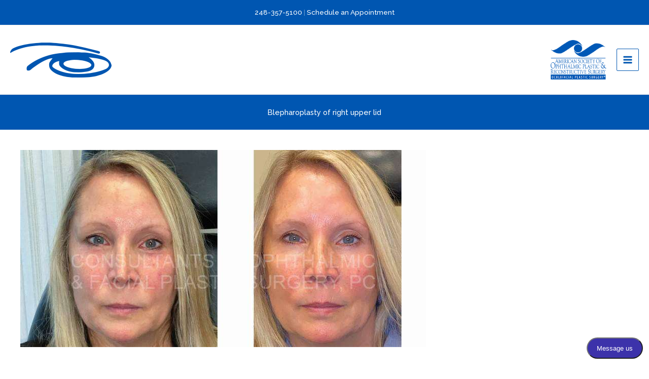

--- FILE ---
content_type: text/html; charset=UTF-8
request_url: https://eyelidpros.com/blepharoplasty-of-right-upper-lid/
body_size: 30352
content:
<!DOCTYPE html>
<html lang="en" prefix="og: https://ogp.me/ns#">
<head>
<meta charset="UTF-8">
<meta name="viewport" content="width=device-width, initial-scale=1">
	<link rel="profile" href="https://gmpg.org/xfn/11"> 
	
<!-- Search Engine Optimization by Rank Math PRO - https://rankmath.com/ -->
<title>Blepharoplasty of right upper lid - Consultants in Ophthalmic and Facial Plastic Surgery</title>
<meta name="robots" content="follow, index, max-snippet:-1, max-video-preview:-1, max-image-preview:large"/>
<link rel="canonical" href="https://eyelidpros.com/blepharoplasty-of-right-upper-lid/" />
<meta property="og:locale" content="en_US" />
<meta property="og:type" content="article" />
<meta property="og:title" content="Blepharoplasty of right upper lid - Consultants in Ophthalmic and Facial Plastic Surgery" />
<meta property="og:url" content="https://eyelidpros.com/blepharoplasty-of-right-upper-lid/" />
<meta property="og:site_name" content="Consultants in Ophthalmic and Facial Plastic Surgery" />
<meta property="article:publisher" content="https://www.facebook.com/eyelidexperts/" />
<meta property="article:section" content="Cosmetic Procedures" />
<meta property="og:image" content="https://eyelidpros.com/wp-content/uploads/2024/02/Black_Kohn_Imageset1_2.jpg" />
<meta property="og:image:secure_url" content="https://eyelidpros.com/wp-content/uploads/2024/02/Black_Kohn_Imageset1_2.jpg" />
<meta property="og:image:width" content="800" />
<meta property="og:image:height" content="389" />
<meta property="og:image:alt" content="Blepharoplasty of right upper lid" />
<meta property="og:image:type" content="image/jpeg" />
<meta property="article:published_time" content="2024-02-29T19:36:49+00:00" />
<meta name="twitter:card" content="summary_large_image" />
<meta name="twitter:title" content="Blepharoplasty of right upper lid - Consultants in Ophthalmic and Facial Plastic Surgery" />
<meta name="twitter:site" content="@EyelidExperts" />
<meta name="twitter:creator" content="@EyelidExperts" />
<meta name="twitter:image" content="https://eyelidpros.com/wp-content/uploads/2024/02/Black_Kohn_Imageset1_2.jpg" />
<meta name="twitter:label1" content="Written by" />
<meta name="twitter:data1" content="Website Admin" />
<meta name="twitter:label2" content="Time to read" />
<meta name="twitter:data2" content="Less than a minute" />
<script type="application/ld+json" class="rank-math-schema-pro">{"@context":"https://schema.org","@graph":[{"@type":"Place","@id":"https://eyelidpros.com/#place","address":{"@type":"PostalAddress","streetAddress":"33300 Five Mile Road Suite 106","addressLocality":"Livonia","addressRegion":"MI","postalCode":"48154","addressCountry":"US"}},{"@type":["LocalBusiness","Organization"],"@id":"https://eyelidpros.com/#organization","name":"Consultants in Ophthalmic and Facial Plastic Surgery","url":"http://kkx.1e4.myftpupload.com","sameAs":["https://www.facebook.com/eyelidexperts/","https://twitter.com/EyelidExperts","https://www.instagram.com/theeyelidexperts/","https://www.linkedin.com/company/consultants-in-ophthalmic-&amp;-facial-plastic-surgery"],"address":{"@type":"PostalAddress","streetAddress":"33300 Five Mile Road Suite 106","addressLocality":"Livonia","addressRegion":"MI","postalCode":"48154","addressCountry":"US"},"logo":{"@type":"ImageObject","@id":"https://eyelidpros.com/#logo","url":"https://eyelidpros.com/wp-content/uploads/2021/08/Eyelid-Pros-Logo_Eye_Blue.png","contentUrl":"https://eyelidpros.com/wp-content/uploads/2021/08/Eyelid-Pros-Logo_Eye_Blue.png","caption":"Consultants in Ophthalmic and Facial Plastic Surgery","inLanguage":"en","width":"834","height":"286"},"openingHours":["Monday,Tuesday,Wednesday,Thursday,Friday,Saturday,Sunday 09:00-17:00"],"description":"As experts in the field of oculoplastics, our doctors take skill and training to a whole new level. Their unwavering dedication is evident in our multitude of professional affiliations, certifications, leadership and faculty appointments, strong association with accredited facilities, professorships and the numerous textbooks they have authored. Each physician has received awards and recognition for their deep commitment to continuously improving the field of ophthalmic plastic and reconstructive surgery. They are frequent lecturers both nationally and internationally. Additionally, they have authored numerous articles on surgical techniques, as well as textbooks and textbook chapters that set the standard for their field.","location":{"@id":"https://eyelidpros.com/#place"},"image":{"@id":"https://eyelidpros.com/#logo"}},{"@type":"WebSite","@id":"https://eyelidpros.com/#website","url":"https://eyelidpros.com","name":"Consultants in Ophthalmic and Facial Plastic Surgery","alternateName":"Consultants in Ophthalmic and Facial Plastic Surgery","publisher":{"@id":"https://eyelidpros.com/#organization"},"inLanguage":"en"},{"@type":"ImageObject","@id":"https://eyelidpros.com/wp-content/uploads/2024/02/Black_Kohn_Imageset1_2.jpg?v=1709233512","url":"https://eyelidpros.com/wp-content/uploads/2024/02/Black_Kohn_Imageset1_2.jpg?v=1709233512","width":"800","height":"389","inLanguage":"en"},{"@type":"BreadcrumbList","@id":"https://eyelidpros.com/blepharoplasty-of-right-upper-lid/#breadcrumb","itemListElement":[{"@type":"ListItem","position":"1","item":{"@id":"https://eyelidpros.com","name":"Home"}},{"@type":"ListItem","position":"2","item":{"@id":"https://eyelidpros.com/category/cosmetic-procedures/","name":"Cosmetic Procedures"}},{"@type":"ListItem","position":"3","item":{"@id":"https://eyelidpros.com/blepharoplasty-of-right-upper-lid/","name":"Blepharoplasty of right upper lid"}}]},{"@type":"WebPage","@id":"https://eyelidpros.com/blepharoplasty-of-right-upper-lid/#webpage","url":"https://eyelidpros.com/blepharoplasty-of-right-upper-lid/","name":"Blepharoplasty of right upper lid - Consultants in Ophthalmic and Facial Plastic Surgery","datePublished":"2024-02-29T19:36:49+00:00","dateModified":"2024-02-29T19:36:49+00:00","isPartOf":{"@id":"https://eyelidpros.com/#website"},"primaryImageOfPage":{"@id":"https://eyelidpros.com/wp-content/uploads/2024/02/Black_Kohn_Imageset1_2.jpg?v=1709233512"},"inLanguage":"en","breadcrumb":{"@id":"https://eyelidpros.com/blepharoplasty-of-right-upper-lid/#breadcrumb"}},{"@type":"Person","@id":"https://eyelidpros.com/blepharoplasty-of-right-upper-lid/#author","name":"Website Admin","image":{"@type":"ImageObject","@id":"https://secure.gravatar.com/avatar/4bb923fecd9a7933025d6f4187b20bb078c74c4bca428384813897cf78803efe?s=96&amp;d=mm&amp;r=g","url":"https://secure.gravatar.com/avatar/4bb923fecd9a7933025d6f4187b20bb078c74c4bca428384813897cf78803efe?s=96&amp;d=mm&amp;r=g","caption":"Website Admin","inLanguage":"en"},"sameAs":["http://pickbold.com"],"worksFor":{"@id":"https://eyelidpros.com/#organization"}},{"@type":"NewsArticle","headline":"Blepharoplasty of right upper lid - Consultants in Ophthalmic and Facial Plastic Surgery","datePublished":"2024-02-29T19:36:49+00:00","dateModified":"2024-02-29T19:36:49+00:00","articleSection":"Cosmetic Procedures, Dr. Evan Black, Upper Eyelid Blepharoplasty","author":{"@id":"https://eyelidpros.com/blepharoplasty-of-right-upper-lid/#author","name":"Website Admin"},"publisher":{"@id":"https://eyelidpros.com/#organization"},"copyrightYear":"2024","copyrightHolder":{"@id":"https://eyelidpros.com/#organization"},"name":"Blepharoplasty of right upper lid - Consultants in Ophthalmic and Facial Plastic Surgery","@id":"https://eyelidpros.com/blepharoplasty-of-right-upper-lid/#richSnippet","isPartOf":{"@id":"https://eyelidpros.com/blepharoplasty-of-right-upper-lid/#webpage"},"image":{"@id":"https://eyelidpros.com/wp-content/uploads/2024/02/Black_Kohn_Imageset1_2.jpg?v=1709233512"},"inLanguage":"en","mainEntityOfPage":{"@id":"https://eyelidpros.com/blepharoplasty-of-right-upper-lid/#webpage"}}]}</script>
<!-- /Rank Math WordPress SEO plugin -->

<link rel='dns-prefetch' href='//fonts.googleapis.com' />
<link rel='dns-prefetch' href='//use.fontawesome.com' />
<link rel="alternate" type="application/rss+xml" title="Consultants in Ophthalmic and Facial Plastic Surgery &raquo; Feed" href="https://eyelidpros.com/feed/" />
<link rel="alternate" type="application/rss+xml" title="Consultants in Ophthalmic and Facial Plastic Surgery &raquo; Comments Feed" href="https://eyelidpros.com/comments/feed/" />
<link rel="alternate" title="oEmbed (JSON)" type="application/json+oembed" href="https://eyelidpros.com/wp-json/oembed/1.0/embed?url=https%3A%2F%2Feyelidpros.com%2Fblepharoplasty-of-right-upper-lid%2F" />
<link rel="alternate" title="oEmbed (XML)" type="text/xml+oembed" href="https://eyelidpros.com/wp-json/oembed/1.0/embed?url=https%3A%2F%2Feyelidpros.com%2Fblepharoplasty-of-right-upper-lid%2F&#038;format=xml" />
<style id='wp-img-auto-sizes-contain-inline-css'>
img:is([sizes=auto i],[sizes^="auto," i]){contain-intrinsic-size:3000px 1500px}
/*# sourceURL=wp-img-auto-sizes-contain-inline-css */
</style>
<link rel='stylesheet' id='wp-block-library-css' href='https://eyelidpros.com/wp-includes/css/dist/block-library/style.min.css?ver=2869f45a2de0b2a4f0fae3f2ac1a8df5' media='all' />
<style id='global-styles-inline-css'>
:root{--wp--preset--aspect-ratio--square: 1;--wp--preset--aspect-ratio--4-3: 4/3;--wp--preset--aspect-ratio--3-4: 3/4;--wp--preset--aspect-ratio--3-2: 3/2;--wp--preset--aspect-ratio--2-3: 2/3;--wp--preset--aspect-ratio--16-9: 16/9;--wp--preset--aspect-ratio--9-16: 9/16;--wp--preset--color--black: #000000;--wp--preset--color--cyan-bluish-gray: #abb8c3;--wp--preset--color--white: #ffffff;--wp--preset--color--pale-pink: #f78da7;--wp--preset--color--vivid-red: #cf2e2e;--wp--preset--color--luminous-vivid-orange: #ff6900;--wp--preset--color--luminous-vivid-amber: #fcb900;--wp--preset--color--light-green-cyan: #7bdcb5;--wp--preset--color--vivid-green-cyan: #00d084;--wp--preset--color--pale-cyan-blue: #8ed1fc;--wp--preset--color--vivid-cyan-blue: #0693e3;--wp--preset--color--vivid-purple: #9b51e0;--wp--preset--color--ast-global-color-0: var(--ast-global-color-0);--wp--preset--color--ast-global-color-1: var(--ast-global-color-1);--wp--preset--color--ast-global-color-2: var(--ast-global-color-2);--wp--preset--color--ast-global-color-3: var(--ast-global-color-3);--wp--preset--color--ast-global-color-4: var(--ast-global-color-4);--wp--preset--color--ast-global-color-5: var(--ast-global-color-5);--wp--preset--color--ast-global-color-6: var(--ast-global-color-6);--wp--preset--color--ast-global-color-7: var(--ast-global-color-7);--wp--preset--color--ast-global-color-8: var(--ast-global-color-8);--wp--preset--gradient--vivid-cyan-blue-to-vivid-purple: linear-gradient(135deg,rgb(6,147,227) 0%,rgb(155,81,224) 100%);--wp--preset--gradient--light-green-cyan-to-vivid-green-cyan: linear-gradient(135deg,rgb(122,220,180) 0%,rgb(0,208,130) 100%);--wp--preset--gradient--luminous-vivid-amber-to-luminous-vivid-orange: linear-gradient(135deg,rgb(252,185,0) 0%,rgb(255,105,0) 100%);--wp--preset--gradient--luminous-vivid-orange-to-vivid-red: linear-gradient(135deg,rgb(255,105,0) 0%,rgb(207,46,46) 100%);--wp--preset--gradient--very-light-gray-to-cyan-bluish-gray: linear-gradient(135deg,rgb(238,238,238) 0%,rgb(169,184,195) 100%);--wp--preset--gradient--cool-to-warm-spectrum: linear-gradient(135deg,rgb(74,234,220) 0%,rgb(151,120,209) 20%,rgb(207,42,186) 40%,rgb(238,44,130) 60%,rgb(251,105,98) 80%,rgb(254,248,76) 100%);--wp--preset--gradient--blush-light-purple: linear-gradient(135deg,rgb(255,206,236) 0%,rgb(152,150,240) 100%);--wp--preset--gradient--blush-bordeaux: linear-gradient(135deg,rgb(254,205,165) 0%,rgb(254,45,45) 50%,rgb(107,0,62) 100%);--wp--preset--gradient--luminous-dusk: linear-gradient(135deg,rgb(255,203,112) 0%,rgb(199,81,192) 50%,rgb(65,88,208) 100%);--wp--preset--gradient--pale-ocean: linear-gradient(135deg,rgb(255,245,203) 0%,rgb(182,227,212) 50%,rgb(51,167,181) 100%);--wp--preset--gradient--electric-grass: linear-gradient(135deg,rgb(202,248,128) 0%,rgb(113,206,126) 100%);--wp--preset--gradient--midnight: linear-gradient(135deg,rgb(2,3,129) 0%,rgb(40,116,252) 100%);--wp--preset--font-size--small: 13px;--wp--preset--font-size--medium: 20px;--wp--preset--font-size--large: 36px;--wp--preset--font-size--x-large: 42px;--wp--preset--spacing--20: 0.44rem;--wp--preset--spacing--30: 0.67rem;--wp--preset--spacing--40: 1rem;--wp--preset--spacing--50: 1.5rem;--wp--preset--spacing--60: 2.25rem;--wp--preset--spacing--70: 3.38rem;--wp--preset--spacing--80: 5.06rem;--wp--preset--shadow--natural: 6px 6px 9px rgba(0, 0, 0, 0.2);--wp--preset--shadow--deep: 12px 12px 50px rgba(0, 0, 0, 0.4);--wp--preset--shadow--sharp: 6px 6px 0px rgba(0, 0, 0, 0.2);--wp--preset--shadow--outlined: 6px 6px 0px -3px rgb(255, 255, 255), 6px 6px rgb(0, 0, 0);--wp--preset--shadow--crisp: 6px 6px 0px rgb(0, 0, 0);}:root { --wp--style--global--content-size: var(--wp--custom--ast-content-width-size);--wp--style--global--wide-size: var(--wp--custom--ast-wide-width-size); }:where(body) { margin: 0; }.wp-site-blocks > .alignleft { float: left; margin-right: 2em; }.wp-site-blocks > .alignright { float: right; margin-left: 2em; }.wp-site-blocks > .aligncenter { justify-content: center; margin-left: auto; margin-right: auto; }:where(.wp-site-blocks) > * { margin-block-start: 24px; margin-block-end: 0; }:where(.wp-site-blocks) > :first-child { margin-block-start: 0; }:where(.wp-site-blocks) > :last-child { margin-block-end: 0; }:root { --wp--style--block-gap: 24px; }:root :where(.is-layout-flow) > :first-child{margin-block-start: 0;}:root :where(.is-layout-flow) > :last-child{margin-block-end: 0;}:root :where(.is-layout-flow) > *{margin-block-start: 24px;margin-block-end: 0;}:root :where(.is-layout-constrained) > :first-child{margin-block-start: 0;}:root :where(.is-layout-constrained) > :last-child{margin-block-end: 0;}:root :where(.is-layout-constrained) > *{margin-block-start: 24px;margin-block-end: 0;}:root :where(.is-layout-flex){gap: 24px;}:root :where(.is-layout-grid){gap: 24px;}.is-layout-flow > .alignleft{float: left;margin-inline-start: 0;margin-inline-end: 2em;}.is-layout-flow > .alignright{float: right;margin-inline-start: 2em;margin-inline-end: 0;}.is-layout-flow > .aligncenter{margin-left: auto !important;margin-right: auto !important;}.is-layout-constrained > .alignleft{float: left;margin-inline-start: 0;margin-inline-end: 2em;}.is-layout-constrained > .alignright{float: right;margin-inline-start: 2em;margin-inline-end: 0;}.is-layout-constrained > .aligncenter{margin-left: auto !important;margin-right: auto !important;}.is-layout-constrained > :where(:not(.alignleft):not(.alignright):not(.alignfull)){max-width: var(--wp--style--global--content-size);margin-left: auto !important;margin-right: auto !important;}.is-layout-constrained > .alignwide{max-width: var(--wp--style--global--wide-size);}body .is-layout-flex{display: flex;}.is-layout-flex{flex-wrap: wrap;align-items: center;}.is-layout-flex > :is(*, div){margin: 0;}body .is-layout-grid{display: grid;}.is-layout-grid > :is(*, div){margin: 0;}body{padding-top: 0px;padding-right: 0px;padding-bottom: 0px;padding-left: 0px;}a:where(:not(.wp-element-button)){text-decoration: none;}:root :where(.wp-element-button, .wp-block-button__link){background-color: #32373c;border-width: 0;color: #fff;font-family: inherit;font-size: inherit;font-style: inherit;font-weight: inherit;letter-spacing: inherit;line-height: inherit;padding-top: calc(0.667em + 2px);padding-right: calc(1.333em + 2px);padding-bottom: calc(0.667em + 2px);padding-left: calc(1.333em + 2px);text-decoration: none;text-transform: inherit;}.has-black-color{color: var(--wp--preset--color--black) !important;}.has-cyan-bluish-gray-color{color: var(--wp--preset--color--cyan-bluish-gray) !important;}.has-white-color{color: var(--wp--preset--color--white) !important;}.has-pale-pink-color{color: var(--wp--preset--color--pale-pink) !important;}.has-vivid-red-color{color: var(--wp--preset--color--vivid-red) !important;}.has-luminous-vivid-orange-color{color: var(--wp--preset--color--luminous-vivid-orange) !important;}.has-luminous-vivid-amber-color{color: var(--wp--preset--color--luminous-vivid-amber) !important;}.has-light-green-cyan-color{color: var(--wp--preset--color--light-green-cyan) !important;}.has-vivid-green-cyan-color{color: var(--wp--preset--color--vivid-green-cyan) !important;}.has-pale-cyan-blue-color{color: var(--wp--preset--color--pale-cyan-blue) !important;}.has-vivid-cyan-blue-color{color: var(--wp--preset--color--vivid-cyan-blue) !important;}.has-vivid-purple-color{color: var(--wp--preset--color--vivid-purple) !important;}.has-ast-global-color-0-color{color: var(--wp--preset--color--ast-global-color-0) !important;}.has-ast-global-color-1-color{color: var(--wp--preset--color--ast-global-color-1) !important;}.has-ast-global-color-2-color{color: var(--wp--preset--color--ast-global-color-2) !important;}.has-ast-global-color-3-color{color: var(--wp--preset--color--ast-global-color-3) !important;}.has-ast-global-color-4-color{color: var(--wp--preset--color--ast-global-color-4) !important;}.has-ast-global-color-5-color{color: var(--wp--preset--color--ast-global-color-5) !important;}.has-ast-global-color-6-color{color: var(--wp--preset--color--ast-global-color-6) !important;}.has-ast-global-color-7-color{color: var(--wp--preset--color--ast-global-color-7) !important;}.has-ast-global-color-8-color{color: var(--wp--preset--color--ast-global-color-8) !important;}.has-black-background-color{background-color: var(--wp--preset--color--black) !important;}.has-cyan-bluish-gray-background-color{background-color: var(--wp--preset--color--cyan-bluish-gray) !important;}.has-white-background-color{background-color: var(--wp--preset--color--white) !important;}.has-pale-pink-background-color{background-color: var(--wp--preset--color--pale-pink) !important;}.has-vivid-red-background-color{background-color: var(--wp--preset--color--vivid-red) !important;}.has-luminous-vivid-orange-background-color{background-color: var(--wp--preset--color--luminous-vivid-orange) !important;}.has-luminous-vivid-amber-background-color{background-color: var(--wp--preset--color--luminous-vivid-amber) !important;}.has-light-green-cyan-background-color{background-color: var(--wp--preset--color--light-green-cyan) !important;}.has-vivid-green-cyan-background-color{background-color: var(--wp--preset--color--vivid-green-cyan) !important;}.has-pale-cyan-blue-background-color{background-color: var(--wp--preset--color--pale-cyan-blue) !important;}.has-vivid-cyan-blue-background-color{background-color: var(--wp--preset--color--vivid-cyan-blue) !important;}.has-vivid-purple-background-color{background-color: var(--wp--preset--color--vivid-purple) !important;}.has-ast-global-color-0-background-color{background-color: var(--wp--preset--color--ast-global-color-0) !important;}.has-ast-global-color-1-background-color{background-color: var(--wp--preset--color--ast-global-color-1) !important;}.has-ast-global-color-2-background-color{background-color: var(--wp--preset--color--ast-global-color-2) !important;}.has-ast-global-color-3-background-color{background-color: var(--wp--preset--color--ast-global-color-3) !important;}.has-ast-global-color-4-background-color{background-color: var(--wp--preset--color--ast-global-color-4) !important;}.has-ast-global-color-5-background-color{background-color: var(--wp--preset--color--ast-global-color-5) !important;}.has-ast-global-color-6-background-color{background-color: var(--wp--preset--color--ast-global-color-6) !important;}.has-ast-global-color-7-background-color{background-color: var(--wp--preset--color--ast-global-color-7) !important;}.has-ast-global-color-8-background-color{background-color: var(--wp--preset--color--ast-global-color-8) !important;}.has-black-border-color{border-color: var(--wp--preset--color--black) !important;}.has-cyan-bluish-gray-border-color{border-color: var(--wp--preset--color--cyan-bluish-gray) !important;}.has-white-border-color{border-color: var(--wp--preset--color--white) !important;}.has-pale-pink-border-color{border-color: var(--wp--preset--color--pale-pink) !important;}.has-vivid-red-border-color{border-color: var(--wp--preset--color--vivid-red) !important;}.has-luminous-vivid-orange-border-color{border-color: var(--wp--preset--color--luminous-vivid-orange) !important;}.has-luminous-vivid-amber-border-color{border-color: var(--wp--preset--color--luminous-vivid-amber) !important;}.has-light-green-cyan-border-color{border-color: var(--wp--preset--color--light-green-cyan) !important;}.has-vivid-green-cyan-border-color{border-color: var(--wp--preset--color--vivid-green-cyan) !important;}.has-pale-cyan-blue-border-color{border-color: var(--wp--preset--color--pale-cyan-blue) !important;}.has-vivid-cyan-blue-border-color{border-color: var(--wp--preset--color--vivid-cyan-blue) !important;}.has-vivid-purple-border-color{border-color: var(--wp--preset--color--vivid-purple) !important;}.has-ast-global-color-0-border-color{border-color: var(--wp--preset--color--ast-global-color-0) !important;}.has-ast-global-color-1-border-color{border-color: var(--wp--preset--color--ast-global-color-1) !important;}.has-ast-global-color-2-border-color{border-color: var(--wp--preset--color--ast-global-color-2) !important;}.has-ast-global-color-3-border-color{border-color: var(--wp--preset--color--ast-global-color-3) !important;}.has-ast-global-color-4-border-color{border-color: var(--wp--preset--color--ast-global-color-4) !important;}.has-ast-global-color-5-border-color{border-color: var(--wp--preset--color--ast-global-color-5) !important;}.has-ast-global-color-6-border-color{border-color: var(--wp--preset--color--ast-global-color-6) !important;}.has-ast-global-color-7-border-color{border-color: var(--wp--preset--color--ast-global-color-7) !important;}.has-ast-global-color-8-border-color{border-color: var(--wp--preset--color--ast-global-color-8) !important;}.has-vivid-cyan-blue-to-vivid-purple-gradient-background{background: var(--wp--preset--gradient--vivid-cyan-blue-to-vivid-purple) !important;}.has-light-green-cyan-to-vivid-green-cyan-gradient-background{background: var(--wp--preset--gradient--light-green-cyan-to-vivid-green-cyan) !important;}.has-luminous-vivid-amber-to-luminous-vivid-orange-gradient-background{background: var(--wp--preset--gradient--luminous-vivid-amber-to-luminous-vivid-orange) !important;}.has-luminous-vivid-orange-to-vivid-red-gradient-background{background: var(--wp--preset--gradient--luminous-vivid-orange-to-vivid-red) !important;}.has-very-light-gray-to-cyan-bluish-gray-gradient-background{background: var(--wp--preset--gradient--very-light-gray-to-cyan-bluish-gray) !important;}.has-cool-to-warm-spectrum-gradient-background{background: var(--wp--preset--gradient--cool-to-warm-spectrum) !important;}.has-blush-light-purple-gradient-background{background: var(--wp--preset--gradient--blush-light-purple) !important;}.has-blush-bordeaux-gradient-background{background: var(--wp--preset--gradient--blush-bordeaux) !important;}.has-luminous-dusk-gradient-background{background: var(--wp--preset--gradient--luminous-dusk) !important;}.has-pale-ocean-gradient-background{background: var(--wp--preset--gradient--pale-ocean) !important;}.has-electric-grass-gradient-background{background: var(--wp--preset--gradient--electric-grass) !important;}.has-midnight-gradient-background{background: var(--wp--preset--gradient--midnight) !important;}.has-small-font-size{font-size: var(--wp--preset--font-size--small) !important;}.has-medium-font-size{font-size: var(--wp--preset--font-size--medium) !important;}.has-large-font-size{font-size: var(--wp--preset--font-size--large) !important;}.has-x-large-font-size{font-size: var(--wp--preset--font-size--x-large) !important;}
/*# sourceURL=global-styles-inline-css */
</style>

<link rel='stylesheet' id='astra-theme-css-css' href='https://eyelidpros.com/wp-content/themes/astra/assets/css/minified/frontend.min.css?ver=4.11.18' media='all' />
<link rel='stylesheet' id='astra-theme-dynamic-css' href='https://eyelidpros.com/wp-content/uploads/astra/astra-theme-dynamic-css-post-4094.css?ver=1768479366' media='all' />
<link rel='stylesheet' id='astra-bb-builder-css' href='https://eyelidpros.com/wp-content/themes/astra/assets/css/minified/compatibility/page-builder/bb-plugin.min.css?ver=4.11.18' media='all' />
<link rel='stylesheet' id='astra-google-fonts-css' href='https://fonts.googleapis.com/css?family=Raleway%3A500%2C%2C600&#038;display=fallback&#038;ver=4.11.18' media='all' />
<link rel='stylesheet' id='astra-advanced-headers-css-css' href='https://eyelidpros.com/wp-content/plugins/astra-addon/addons/advanced-headers/assets/css/minified/style.min.css?ver=4.11.13' media='all' />
<link rel='stylesheet' id='astra-advanced-headers-layout-css-css' href='https://eyelidpros.com/wp-content/plugins/astra-addon/addons/advanced-headers/assets/css/minified/advanced-headers-layout-2.min.css?ver=4.11.13' media='all' />
<style id='wp-emoji-styles-inline-css'>

	img.wp-smiley, img.emoji {
		display: inline !important;
		border: none !important;
		box-shadow: none !important;
		height: 1em !important;
		width: 1em !important;
		margin: 0 0.07em !important;
		vertical-align: -0.1em !important;
		background: none !important;
		padding: 0 !important;
	}
/*# sourceURL=wp-emoji-styles-inline-css */
</style>
<style id='font-awesome-svg-styles-default-inline-css'>
.svg-inline--fa {
  display: inline-block;
  height: 1em;
  overflow: visible;
  vertical-align: -.125em;
}
/*# sourceURL=font-awesome-svg-styles-default-inline-css */
</style>
<link rel='stylesheet' id='font-awesome-svg-styles-css' href='https://eyelidpros.com/wp-content/uploads/font-awesome/v6.4.2/css/svg-with-js.css' media='all' />
<style id='font-awesome-svg-styles-inline-css'>
   .wp-block-font-awesome-icon svg::before,
   .wp-rich-text-font-awesome-icon svg::before {content: unset;}
/*# sourceURL=font-awesome-svg-styles-inline-css */
</style>
<link rel='stylesheet' id='astra-addon-css-css' href='https://eyelidpros.com/wp-content/uploads/astra-addon/astra-addon-6949afa56a51b0-03840422.css?ver=4.11.13' media='all' />
<link rel='stylesheet' id='astra-addon-dynamic-css' href='https://eyelidpros.com/wp-content/uploads/astra-addon/astra-addon-dynamic-css-post-4094.css?ver=1768479366' media='all' />
<link rel='stylesheet' id='fl-builder-layout-3008-css' href='https://eyelidpros.com/wp-content/uploads/bb-plugin/cache/3008-layout.css?ver=ac209297a5e044dbb4501d33d7247743' media='all' />
<link rel='stylesheet' id='fl-builder-layout-1112-css' href='https://eyelidpros.com/wp-content/uploads/bb-plugin/cache/1112-layout-partial.css?ver=18701db39524d6233312dd3ef16ea50d' media='all' />
<link rel='stylesheet' id='fl-builder-layout-569-css' href='https://eyelidpros.com/wp-content/uploads/bb-plugin/cache/569-layout-partial.css?ver=bbb9217283523ad8e3e6b7baf3f9539d' media='all' />
<link rel='stylesheet' id='font-awesome-official-css' href='https://use.fontawesome.com/releases/v6.4.2/css/all.css' media='all' integrity="sha384-blOohCVdhjmtROpu8+CfTnUWham9nkX7P7OZQMst+RUnhtoY/9qemFAkIKOYxDI3" crossorigin="anonymous" />
<link rel='stylesheet' id='bm-builder-theme-css-css' href='https://eyelidpros.com/wp-content/themes/bm-builder/style.css?ver=1.0.0' media='all' />
<link rel='stylesheet' id='font-awesome-official-v4shim-css' href='https://use.fontawesome.com/releases/v6.4.2/css/v4-shims.css' media='all' integrity="sha384-IqMDcR2qh8kGcGdRrxwop5R2GiUY5h8aDR/LhYxPYiXh3sAAGGDkFvFqWgFvTsTd" crossorigin="anonymous" />
<script src="https://eyelidpros.com/wp-content/themes/astra/assets/js/minified/flexibility.min.js?ver=4.11.18" id="astra-flexibility-js"></script>
<script id="astra-flexibility-js-after">
flexibility(document.documentElement);
//# sourceURL=astra-flexibility-js-after
</script>
<script src="https://eyelidpros.com/wp-includes/js/jquery/jquery.min.js?ver=3.7.1" id="jquery-core-js"></script>
<script src="https://eyelidpros.com/wp-includes/js/jquery/jquery-migrate.min.js?ver=3.4.1" id="jquery-migrate-js"></script>
<script src="https://eyelidpros.com/wp-content/plugins/astra-addon/addons/advanced-headers/assets/js/minified/advanced-headers.min.js?ver=4.11.13" id="astra-advanced-headers-js-js"></script>
<link rel="https://api.w.org/" href="https://eyelidpros.com/wp-json/" /><link rel="alternate" title="JSON" type="application/json" href="https://eyelidpros.com/wp-json/wp/v2/posts/4094" /><link rel="EditURI" type="application/rsd+xml" title="RSD" href="https://eyelidpros.com/xmlrpc.php?rsd" />
		<script type="text/javascript">
			//<![CDATA[
			var show_msg = '0';
			if (show_msg !== '0') {
				var options = {view_src: "View Source is disabled!", inspect_elem: "Inspect Element is disabled!", right_click: "Right click is disabled!", copy_cut_paste_content: "Cut/Copy/Paste is disabled!", image_drop: "Image Drag-n-Drop is disabled!" }
			} else {
				var options = '';
			}

         	function nocontextmenu(e) { return false; }
         	document.oncontextmenu = nocontextmenu;
         	document.ondragstart = function() { return false;}

			document.onmousedown = function (event) {
				event = (event || window.event);
				if (event.keyCode === 123) {
					if (show_msg !== '0') {show_toast('inspect_elem');}
					return false;
				}
			}
			document.onkeydown = function (event) {
				event = (event || window.event);
				//alert(event.keyCode);   return false;
				if (event.keyCode === 123 ||
						event.ctrlKey && event.shiftKey && event.keyCode === 73 ||
						event.ctrlKey && event.shiftKey && event.keyCode === 75) {
					if (show_msg !== '0') {show_toast('inspect_elem');}
					return false;
				}
				if (event.ctrlKey && event.keyCode === 85) {
					if (show_msg !== '0') {show_toast('view_src');}
					return false;
				}
			}
			function addMultiEventListener(element, eventNames, listener) {
				var events = eventNames.split(' ');
				for (var i = 0, iLen = events.length; i < iLen; i++) {
					element.addEventListener(events[i], function (e) {
						e.preventDefault();
						if (show_msg !== '0') {
							show_toast(listener);
						}
					});
				}
			}
			addMultiEventListener(document, 'contextmenu', 'right_click');
			addMultiEventListener(document, 'cut copy paste print', 'copy_cut_paste_content');
			addMultiEventListener(document, 'drag drop', 'image_drop');
			function show_toast(text) {
				var x = document.getElementById("amm_drcfw_toast_msg");
				x.innerHTML = eval('options.' + text);
				x.className = "show";
				setTimeout(function () {
					x.className = x.className.replace("show", "")
				}, 3000);
			}
		//]]>
		</script>
		<style type="text/css">body * :not(input):not(textarea){user-select:none !important; -webkit-touch-callout: none !important;  -webkit-user-select: none !important; -moz-user-select:none !important; -khtml-user-select:none !important; -ms-user-select: none !important;}#amm_drcfw_toast_msg{visibility:hidden;min-width:250px;margin-left:-125px;background-color:#333;color:#fff;text-align:center;border-radius:2px;padding:16px;position:fixed;z-index:999;left:50%;bottom:30px;font-size:17px}#amm_drcfw_toast_msg.show{visibility:visible;-webkit-animation:fadein .5s,fadeout .5s 2.5s;animation:fadein .5s,fadeout .5s 2.5s}@-webkit-keyframes fadein{from{bottom:0;opacity:0}to{bottom:30px;opacity:1}}@keyframes fadein{from{bottom:0;opacity:0}to{bottom:30px;opacity:1}}@-webkit-keyframes fadeout{from{bottom:30px;opacity:1}to{bottom:0;opacity:0}}@keyframes fadeout{from{bottom:30px;opacity:1}to{bottom:0;opacity:0}}</style>
		<script type="text/javascript" src="//cdn.rlets.com/capture_configs/f76/451/1a7/bed4c3bbda2646ddddbaef7.js" async="async"></script>

<!-- Google tag (gtag.js) -->
<script async src="https://www.googletagmanager.com/gtag/js?id=G-1P5ZVHMQYL"></script>
<script>
  window.dataLayer = window.dataLayer || [];
  function gtag(){dataLayer.push(arguments);}
  gtag('js', new Date());

  gtag('config', 'G-1P5ZVHMQYL');
</script>

<meta name="google-site-verification" content="VYXPQls_W6ST8PH1FHwxaI9n-DBFEzb-0hnvRvVznPc" /><script id="google_gtagjs" src="https://eyelidpros.com/?local_ga_js=39d0cc3267284fb0066b68c6621f3249" async></script>
<script id="google_gtagjs-inline">
window.dataLayer = window.dataLayer || [];function gtag(){dataLayer.push(arguments);}gtag('js', new Date());gtag('config', 'G-1P5ZVHMQYL', {'anonymize_ip': true} );
</script>
<link rel="icon" href="https://eyelidpros.com/wp-content/uploads/2021/06/cropped-Eyelid-Pros-Logo_SiteIcon-1-32x32.png" sizes="32x32" />
<link rel="icon" href="https://eyelidpros.com/wp-content/uploads/2021/06/cropped-Eyelid-Pros-Logo_SiteIcon-1-192x192.png" sizes="192x192" />
<link rel="apple-touch-icon" href="https://eyelidpros.com/wp-content/uploads/2021/06/cropped-Eyelid-Pros-Logo_SiteIcon-1-180x180.png" />
<meta name="msapplication-TileImage" content="https://eyelidpros.com/wp-content/uploads/2021/06/cropped-Eyelid-Pros-Logo_SiteIcon-1-270x270.png" />
		<style id="wp-custom-css">
			.ast-menu-toggle:focus {
    outline: none;
}
.ast-menu-toggle {
    border-style: none;
}

.grecaptcha-badge {
display: none !important;
}
.post-thumb-img-content {
	  float: left;
    margin: 0 25px 25px 0;
}

.item-title {
	display:none;
}
.cat-links {
	color:#fff;
}
.cat-links a:link, .cat-links a:visited {
	border:1px solid #ccc;
	background-color: #333;
	color:#fff;
	padding:4px 8px;
	border-radius:2px;
	font-size:12px;
	display:inline-block;
	margin:0 0 5px 0;
}
.cat-links a:hover {
		border:1px solid #ccc;
	background-color: #333;
	color:#ccc;
	padding:4px 8px;
	border-radius:2px;
	font-size:12px;
	display:inline-block;
	margin:0 0 5px 0;
}
div.wpforms-container-full input:focus, div.wpforms-container-full select:focus, div.wpforms-container-full textarea:focus, div.wpforms-container-full .wpforms-form .wpforms-field.wpforms-field-select-style-modern .choices.is-focused .choices__inner, div.wpforms-container-full .wpforms-form.wpforms-field.wpforms-field-select-style-modern .choices.is-open .choices__inner, div.wpforms-container-full .wpforms-form .wpforms-field.wpforms-field-select-style-modern .choices.is-open .choices__list--dropdown {
	border:1px solid var(--ast-global-color-0) !important;
	box-shadow:none !important;
}

div.wpforms-container-full .wpforms-form .wpforms-field.wpforms-field-select-style-modern .choices .choices__list--dropdown .choices__item--selectable.is-highlighted {
	background-color:var(--ast-global-color-0) !important;
}

div.wpforms-container-full .wpforms-form .wpforms-field.wpforms-field-select-style-modern .choices[data-type*="select-one"] .choices__list--dropdown .choices__list {
	border-top:none !important;
}

div.wpforms-container-full button[type=submit] {
	background-color: var(--ast-global-color-0) !important;
}

div.wpforms-container-full {
	margin: 0px !important;
}

.wpforms-field {
	padding:5px 0px !important;
}

.wpforms-field-layout {
	padding:0px 5px !important;
}


div.wpforms-container .wpforms-form .wpforms-field-layout .wpforms-layout-column {
	padding:0px 5px !important;
}

@media only screen and (max-width:768px){
	div.wpforms-container .wpforms-form .wpforms-field-layout .wpforms-layout-column {
	padding:0px 0px !important;
}
	.wpforms-field-layout {
	padding:0px 0px !important;
}
	div.wpforms-container .wpforms-form .wpforms-field-layout .wpforms-field-layout-columns {
	margin:0px !important;
	}
}

div.wpforms-container .wpforms-form .choices__inner {
	padding: 12px 15px !important;
}

:focus { 
	border: 2px solid var(--ast-global-color-0); 
}		</style>
		<link rel='stylesheet' id='astra-widgets-astra-widget-social-profiles-css' href='https://eyelidpros.com/wp-content/plugins/astra-widgets/assets/css/minified/astra-widget-social-profiles.min.css?ver=1.2.15' media='all' />
<style id='astra-widgets-astra-widget-social-profiles-inline-css'>
#astra-widget-social-profiles-7 .astra-widget-social-profiles-inner li .ast-widget-icon svg{fill:#ffffff;}#astra-widget-social-profiles-7 .astra-widget-social-profiles-inner li .ast-widget-icon:hover svg{fill:#ababab;}#astra-widget-social-profiles-7 .astra-widget-social-profiles-inner.square-outline li .ast-widget-icon, #astra-widget-social-profiles-7 .astra-widget-social-profiles-inner.circle-outline li .ast-widget-icon{background:transparent;}#astra-widget-social-profiles-7 .astra-widget-social-profiles-inner.square-outline li .ast-widget-icon svg, #astra-widget-social-profiles-7 .astra-widget-social-profiles-inner.circle-outline li .ast-widget-icon svg{background:transparent;fill:#ffffff;}#astra-widget-social-profiles-7 .astra-widget-social-profiles-inner.square .ast-widget-icon svg, #astra-widget-social-profiles-7 .astra-widget-social-profiles-inner.circle .ast-widget-icon svg{fill:#ffffff;}#astra-widget-social-profiles-7 .astra-widget-social-profiles-inner.square .ast-widget-icon:hover svg, #astra-widget-social-profiles-7 .astra-widget-social-profiles-inner.circle .ast-widget-icon:hover svg{fill:#ababab;}#astra-widget-social-profiles-7 .astra-widget-social-profiles-inner.square-outline li .ast-widget-icon:hover, #astra-widget-social-profiles-7 .astra-widget-social-profiles-inner.circle-outline li .ast-widget-icon:hover{background:transparent;}#astra-widget-social-profiles-7 .astra-widget-social-profiles-inner.square-outline li .ast-widget-icon:hover svg, #astra-widget-social-profiles-7 .astra-widget-social-profiles-inner.circle-outline li .ast-widget-icon:hover svg{fill:#ababab;}#astra-widget-social-profiles-7 .astra-widget-social-profiles-inner .ast-widget-icon{font-size:24px;}#astra-widget-social-profiles-7 .astra-widget-social-profiles-inner.circle li .ast-widget-icon, #astra-widget-social-profiles-7 .astra-widget-social-profiles-inner.circle-outline li .ast-widget-icon{font-size:24px;}#astra-widget-social-profiles-7 .astra-widget-social-profiles-inner li > a .ast-widget-icon{margin-right:px;}#astra-widget-social-profiles-7 .astra-widget-social-profiles-inner.stack li > a {padding-bottom:px;}#astra-widget-social-profiles-7 .astra-widget-social-profiles-inner.inline li > a {padding-right:px;}#astra-widget-social-profiles-7 .astra-widget-social-profiles-inner.inline li:last-child a {padding-right:0;}#astra-widget-social-profiles-7 .astra-widget-social-profiles-inner li:last-child a{margin-right:0;padding-bottom:0;}
/*# sourceURL=astra-widgets-astra-widget-social-profiles-inline-css */
</style>
<link rel='stylesheet' id='astra-addon-megamenu-dynamic-css' href='https://eyelidpros.com/wp-content/plugins/astra-addon/addons/nav-menu/assets/css/minified/magamenu-frontend.min.css?ver=4.11.13' media='all' />
<style id='astra-addon-megamenu-dynamic-inline-css'>
.ast-desktop .menu-item-17 .astra-mm-icon-label.icon-item-17,  .ast-header-break-point .menu-item-17 .astra-mm-icon-label.icon-item-17{display:inline-block;vertical-align:middle;line-height:0;margin:5px;}.ast-desktop .menu-item-17 .astra-mm-icon-label.icon-item-17 svg,  .ast-header-break-point .menu-item-17 .astra-mm-icon-label.icon-item-17 svg{color:var(--ast-global-color-0);fill:var(--ast-global-color-0);width:20px;height:20px;}.ast-desktop .menu-item-2266 .astra-mm-icon-label.icon-item-2266,  .ast-header-break-point .menu-item-2266 .astra-mm-icon-label.icon-item-2266{display:inline-block;vertical-align:middle;line-height:0;margin:5px;}.ast-desktop .menu-item-2266 .astra-mm-icon-label.icon-item-2266 svg,  .ast-header-break-point .menu-item-2266 .astra-mm-icon-label.icon-item-2266 svg{color:var(--ast-global-color-0);fill:var(--ast-global-color-0);width:20px;height:20px;}.ast-desktop .menu-item-2169 .astra-mm-icon-label.icon-item-2169,  .ast-header-break-point .menu-item-2169 .astra-mm-icon-label.icon-item-2169{display:inline-block;vertical-align:middle;line-height:0;margin:5px;}.ast-desktop .menu-item-2169 .astra-mm-icon-label.icon-item-2169 svg,  .ast-header-break-point .menu-item-2169 .astra-mm-icon-label.icon-item-2169 svg{color:var(--ast-global-color-0);fill:var(--ast-global-color-0);width:20px;height:20px;}.ast-desktop .menu-item-266 .astra-mm-icon-label.icon-item-266,  .ast-header-break-point .menu-item-266 .astra-mm-icon-label.icon-item-266{display:inline-block;vertical-align:middle;line-height:0;margin:5px;}.ast-desktop .menu-item-266 .astra-mm-icon-label.icon-item-266 svg,  .ast-header-break-point .menu-item-266 .astra-mm-icon-label.icon-item-266 svg{color:var(--ast-global-color-0);fill:var(--ast-global-color-0);width:20px;height:20px;}.ast-desktop .menu-item-3640 .astra-mm-icon-label.icon-item-3640,  .ast-header-break-point .menu-item-3640 .astra-mm-icon-label.icon-item-3640{display:inline-block;vertical-align:middle;line-height:0;margin:5px;}.ast-desktop .menu-item-3640 .astra-mm-icon-label.icon-item-3640 svg,  .ast-header-break-point .menu-item-3640 .astra-mm-icon-label.icon-item-3640 svg{color:var(--ast-global-color-0);fill:var(--ast-global-color-0);width:20px;height:20px;}.ast-desktop .menu-item-268 .astra-mm-icon-label.icon-item-268,  .ast-header-break-point .menu-item-268 .astra-mm-icon-label.icon-item-268{display:inline-block;vertical-align:middle;line-height:0;margin:5px;}.ast-desktop .menu-item-268 .astra-mm-icon-label.icon-item-268 svg,  .ast-header-break-point .menu-item-268 .astra-mm-icon-label.icon-item-268 svg{color:var(--ast-global-color-0);fill:var(--ast-global-color-0);width:20px;height:20px;}.ast-desktop .menu-item-270 .astra-mm-icon-label.icon-item-270,  .ast-header-break-point .menu-item-270 .astra-mm-icon-label.icon-item-270{display:inline-block;vertical-align:middle;line-height:0;margin:5px;}.ast-desktop .menu-item-270 .astra-mm-icon-label.icon-item-270 svg,  .ast-header-break-point .menu-item-270 .astra-mm-icon-label.icon-item-270 svg{color:var(--ast-global-color-0);fill:var(--ast-global-color-0);width:20px;height:20px;}.ast-desktop .menu-item-271 .astra-mm-icon-label.icon-item-271,  .ast-header-break-point .menu-item-271 .astra-mm-icon-label.icon-item-271{display:inline-block;vertical-align:middle;line-height:0;margin:5px;}.ast-desktop .menu-item-271 .astra-mm-icon-label.icon-item-271 svg,  .ast-header-break-point .menu-item-271 .astra-mm-icon-label.icon-item-271 svg{color:var(--ast-global-color-0);fill:var(--ast-global-color-0);width:20px;height:20px;}.ast-desktop .menu-item-272 .astra-mm-icon-label.icon-item-272,  .ast-header-break-point .menu-item-272 .astra-mm-icon-label.icon-item-272{display:inline-block;vertical-align:middle;line-height:0;margin:5px;}.ast-desktop .menu-item-272 .astra-mm-icon-label.icon-item-272 svg,  .ast-header-break-point .menu-item-272 .astra-mm-icon-label.icon-item-272 svg{color:var(--ast-global-color-0);fill:var(--ast-global-color-0);width:20px;height:20px;}.ast-desktop .menu-item-273 .astra-mm-icon-label.icon-item-273,  .ast-header-break-point .menu-item-273 .astra-mm-icon-label.icon-item-273{display:inline-block;vertical-align:middle;line-height:0;margin:5px;}.ast-desktop .menu-item-273 .astra-mm-icon-label.icon-item-273 svg,  .ast-header-break-point .menu-item-273 .astra-mm-icon-label.icon-item-273 svg{color:var(--ast-global-color-0);fill:var(--ast-global-color-0);width:20px;height:20px;}.ast-desktop .menu-item-275 .astra-mm-icon-label.icon-item-275,  .ast-header-break-point .menu-item-275 .astra-mm-icon-label.icon-item-275{display:inline-block;vertical-align:middle;line-height:0;margin:5px;}.ast-desktop .menu-item-275 .astra-mm-icon-label.icon-item-275 svg,  .ast-header-break-point .menu-item-275 .astra-mm-icon-label.icon-item-275 svg{color:var(--ast-global-color-0);fill:var(--ast-global-color-0);width:20px;height:20px;}.ast-desktop .menu-item-3729 .astra-mm-icon-label.icon-item-3729,  .ast-header-break-point .menu-item-3729 .astra-mm-icon-label.icon-item-3729{display:inline-block;vertical-align:middle;line-height:0;margin:5px;}.ast-desktop .menu-item-3729 .astra-mm-icon-label.icon-item-3729 svg,  .ast-header-break-point .menu-item-3729 .astra-mm-icon-label.icon-item-3729 svg{color:var(--ast-global-color-0);fill:var(--ast-global-color-0);width:20px;height:20px;}.ast-desktop .menu-item-269 .astra-mm-icon-label.icon-item-269,  .ast-header-break-point .menu-item-269 .astra-mm-icon-label.icon-item-269{display:inline-block;vertical-align:middle;line-height:0;margin:5px;}.ast-desktop .menu-item-269 .astra-mm-icon-label.icon-item-269 svg,  .ast-header-break-point .menu-item-269 .astra-mm-icon-label.icon-item-269 svg{color:var(--ast-global-color-0);fill:var(--ast-global-color-0);width:20px;height:20px;}.ast-desktop .menu-item-276 .astra-mm-icon-label.icon-item-276,  .ast-header-break-point .menu-item-276 .astra-mm-icon-label.icon-item-276{display:inline-block;vertical-align:middle;line-height:0;margin:5px;}.ast-desktop .menu-item-276 .astra-mm-icon-label.icon-item-276 svg,  .ast-header-break-point .menu-item-276 .astra-mm-icon-label.icon-item-276 svg{color:var(--ast-global-color-0);fill:var(--ast-global-color-0);width:20px;height:20px;}.ast-desktop .menu-item-277 .astra-mm-icon-label.icon-item-277,  .ast-header-break-point .menu-item-277 .astra-mm-icon-label.icon-item-277{display:inline-block;vertical-align:middle;line-height:0;margin:5px;}.ast-desktop .menu-item-277 .astra-mm-icon-label.icon-item-277 svg,  .ast-header-break-point .menu-item-277 .astra-mm-icon-label.icon-item-277 svg{color:var(--ast-global-color-0);fill:var(--ast-global-color-0);width:20px;height:20px;}.ast-desktop .menu-item-281 .astra-mm-icon-label.icon-item-281,  .ast-header-break-point .menu-item-281 .astra-mm-icon-label.icon-item-281{display:inline-block;vertical-align:middle;line-height:0;margin:5px;}.ast-desktop .menu-item-281 .astra-mm-icon-label.icon-item-281 svg,  .ast-header-break-point .menu-item-281 .astra-mm-icon-label.icon-item-281 svg{color:var(--ast-global-color-0);fill:var(--ast-global-color-0);width:20px;height:20px;}.ast-desktop .menu-item-282 .astra-mm-icon-label.icon-item-282,  .ast-header-break-point .menu-item-282 .astra-mm-icon-label.icon-item-282{display:inline-block;vertical-align:middle;line-height:0;margin:5px;}.ast-desktop .menu-item-282 .astra-mm-icon-label.icon-item-282 svg,  .ast-header-break-point .menu-item-282 .astra-mm-icon-label.icon-item-282 svg{color:var(--ast-global-color-0);fill:var(--ast-global-color-0);width:20px;height:20px;}.ast-desktop .menu-item-605 .astra-mm-icon-label.icon-item-605,  .ast-header-break-point .menu-item-605 .astra-mm-icon-label.icon-item-605{display:inline-block;vertical-align:middle;line-height:0;margin:5px;}.ast-desktop .menu-item-605 .astra-mm-icon-label.icon-item-605 svg,  .ast-header-break-point .menu-item-605 .astra-mm-icon-label.icon-item-605 svg{color:var(--ast-global-color-0);fill:var(--ast-global-color-0);width:20px;height:20px;}.ast-desktop .menu-item-285 .astra-mm-icon-label.icon-item-285,  .ast-header-break-point .menu-item-285 .astra-mm-icon-label.icon-item-285{display:inline-block;vertical-align:middle;line-height:0;margin:5px;}.ast-desktop .menu-item-285 .astra-mm-icon-label.icon-item-285 svg,  .ast-header-break-point .menu-item-285 .astra-mm-icon-label.icon-item-285 svg{color:var(--ast-global-color-0);fill:var(--ast-global-color-0);width:20px;height:20px;}.ast-desktop .menu-item-286 .astra-mm-icon-label.icon-item-286,  .ast-header-break-point .menu-item-286 .astra-mm-icon-label.icon-item-286{display:inline-block;vertical-align:middle;line-height:0;margin:5px;}.ast-desktop .menu-item-286 .astra-mm-icon-label.icon-item-286 svg,  .ast-header-break-point .menu-item-286 .astra-mm-icon-label.icon-item-286 svg{color:var(--ast-global-color-0);fill:var(--ast-global-color-0);width:20px;height:20px;}.ast-desktop .menu-item-283 .astra-mm-icon-label.icon-item-283,  .ast-header-break-point .menu-item-283 .astra-mm-icon-label.icon-item-283{display:inline-block;vertical-align:middle;line-height:0;margin:5px;}.ast-desktop .menu-item-283 .astra-mm-icon-label.icon-item-283 svg,  .ast-header-break-point .menu-item-283 .astra-mm-icon-label.icon-item-283 svg{color:var(--ast-global-color-0);fill:var(--ast-global-color-0);width:20px;height:20px;}.ast-desktop .menu-item-287 .astra-mm-icon-label.icon-item-287,  .ast-header-break-point .menu-item-287 .astra-mm-icon-label.icon-item-287{display:inline-block;vertical-align:middle;line-height:0;margin:5px;}.ast-desktop .menu-item-287 .astra-mm-icon-label.icon-item-287 svg,  .ast-header-break-point .menu-item-287 .astra-mm-icon-label.icon-item-287 svg{color:var(--ast-global-color-0);fill:var(--ast-global-color-0);width:20px;height:20px;}.ast-desktop .menu-item-288 .astra-mm-icon-label.icon-item-288,  .ast-header-break-point .menu-item-288 .astra-mm-icon-label.icon-item-288{display:inline-block;vertical-align:middle;line-height:0;margin:5px;}.ast-desktop .menu-item-288 .astra-mm-icon-label.icon-item-288 svg,  .ast-header-break-point .menu-item-288 .astra-mm-icon-label.icon-item-288 svg{color:var(--ast-global-color-0);fill:var(--ast-global-color-0);width:20px;height:20px;}.ast-desktop .menu-item-289 .astra-mm-icon-label.icon-item-289,  .ast-header-break-point .menu-item-289 .astra-mm-icon-label.icon-item-289{display:inline-block;vertical-align:middle;line-height:0;margin:5px;}.ast-desktop .menu-item-289 .astra-mm-icon-label.icon-item-289 svg,  .ast-header-break-point .menu-item-289 .astra-mm-icon-label.icon-item-289 svg{color:var(--ast-global-color-0);fill:var(--ast-global-color-0);width:20px;height:20px;}.ast-desktop .menu-item-290 .astra-mm-icon-label.icon-item-290,  .ast-header-break-point .menu-item-290 .astra-mm-icon-label.icon-item-290{display:inline-block;vertical-align:middle;line-height:0;margin:5px;}.ast-desktop .menu-item-290 .astra-mm-icon-label.icon-item-290 svg,  .ast-header-break-point .menu-item-290 .astra-mm-icon-label.icon-item-290 svg{color:var(--ast-global-color-0);fill:var(--ast-global-color-0);width:20px;height:20px;}.ast-desktop .menu-item-291 .astra-mm-icon-label.icon-item-291,  .ast-header-break-point .menu-item-291 .astra-mm-icon-label.icon-item-291{display:inline-block;vertical-align:middle;line-height:0;margin:5px;}.ast-desktop .menu-item-291 .astra-mm-icon-label.icon-item-291 svg,  .ast-header-break-point .menu-item-291 .astra-mm-icon-label.icon-item-291 svg{color:var(--ast-global-color-0);fill:var(--ast-global-color-0);width:20px;height:20px;}.ast-desktop .menu-item-292 .astra-mm-icon-label.icon-item-292,  .ast-header-break-point .menu-item-292 .astra-mm-icon-label.icon-item-292{display:inline-block;vertical-align:middle;line-height:0;margin:5px;}.ast-desktop .menu-item-292 .astra-mm-icon-label.icon-item-292 svg,  .ast-header-break-point .menu-item-292 .astra-mm-icon-label.icon-item-292 svg{color:var(--ast-global-color-0);fill:var(--ast-global-color-0);width:20px;height:20px;}.ast-desktop .menu-item-293 .astra-mm-icon-label.icon-item-293,  .ast-header-break-point .menu-item-293 .astra-mm-icon-label.icon-item-293{display:inline-block;vertical-align:middle;line-height:0;margin:5px;}.ast-desktop .menu-item-293 .astra-mm-icon-label.icon-item-293 svg,  .ast-header-break-point .menu-item-293 .astra-mm-icon-label.icon-item-293 svg{color:var(--ast-global-color-0);fill:var(--ast-global-color-0);width:20px;height:20px;}.ast-desktop .menu-item-294 .astra-mm-icon-label.icon-item-294,  .ast-header-break-point .menu-item-294 .astra-mm-icon-label.icon-item-294{display:inline-block;vertical-align:middle;line-height:0;margin:5px;}.ast-desktop .menu-item-294 .astra-mm-icon-label.icon-item-294 svg,  .ast-header-break-point .menu-item-294 .astra-mm-icon-label.icon-item-294 svg{color:var(--ast-global-color-0);fill:var(--ast-global-color-0);width:20px;height:20px;}.ast-desktop .menu-item-295 .astra-mm-icon-label.icon-item-295,  .ast-header-break-point .menu-item-295 .astra-mm-icon-label.icon-item-295{display:inline-block;vertical-align:middle;line-height:0;margin:5px;}.ast-desktop .menu-item-295 .astra-mm-icon-label.icon-item-295 svg,  .ast-header-break-point .menu-item-295 .astra-mm-icon-label.icon-item-295 svg{color:var(--ast-global-color-0);fill:var(--ast-global-color-0);width:20px;height:20px;}.ast-desktop .menu-item-298 .astra-mm-icon-label.icon-item-298,  .ast-header-break-point .menu-item-298 .astra-mm-icon-label.icon-item-298{display:inline-block;vertical-align:middle;line-height:0;margin:5px;}.ast-desktop .menu-item-298 .astra-mm-icon-label.icon-item-298 svg,  .ast-header-break-point .menu-item-298 .astra-mm-icon-label.icon-item-298 svg{color:var(--ast-global-color-0);fill:var(--ast-global-color-0);width:20px;height:20px;}.ast-desktop .menu-item-300 .astra-mm-icon-label.icon-item-300,  .ast-header-break-point .menu-item-300 .astra-mm-icon-label.icon-item-300{display:inline-block;vertical-align:middle;line-height:0;margin:5px;}.ast-desktop .menu-item-300 .astra-mm-icon-label.icon-item-300 svg,  .ast-header-break-point .menu-item-300 .astra-mm-icon-label.icon-item-300 svg{color:var(--ast-global-color-0);fill:var(--ast-global-color-0);width:20px;height:20px;}.ast-desktop .menu-item-280 .astra-mm-icon-label.icon-item-280,  .ast-header-break-point .menu-item-280 .astra-mm-icon-label.icon-item-280{display:inline-block;vertical-align:middle;line-height:0;margin:5px;}.ast-desktop .menu-item-280 .astra-mm-icon-label.icon-item-280 svg,  .ast-header-break-point .menu-item-280 .astra-mm-icon-label.icon-item-280 svg{color:var(--ast-global-color-0);fill:var(--ast-global-color-0);width:20px;height:20px;}.ast-desktop .menu-item-161 .astra-mm-icon-label.icon-item-161,  .ast-header-break-point .menu-item-161 .astra-mm-icon-label.icon-item-161{display:inline-block;vertical-align:middle;line-height:0;margin:5px;}.ast-desktop .menu-item-161 .astra-mm-icon-label.icon-item-161 svg,  .ast-header-break-point .menu-item-161 .astra-mm-icon-label.icon-item-161 svg{color:var(--ast-global-color-0);fill:var(--ast-global-color-0);width:20px;height:20px;}.ast-desktop .menu-item-2255 .astra-mm-icon-label.icon-item-2255,  .ast-header-break-point .menu-item-2255 .astra-mm-icon-label.icon-item-2255{display:inline-block;vertical-align:middle;line-height:0;margin:5px;}.ast-desktop .menu-item-2255 .astra-mm-icon-label.icon-item-2255 svg,  .ast-header-break-point .menu-item-2255 .astra-mm-icon-label.icon-item-2255 svg{color:var(--ast-global-color-0);fill:var(--ast-global-color-0);width:20px;height:20px;}.ast-desktop .menu-item-302 .astra-mm-icon-label.icon-item-302,  .ast-header-break-point .menu-item-302 .astra-mm-icon-label.icon-item-302{display:inline-block;vertical-align:middle;line-height:0;margin:5px;}.ast-desktop .menu-item-302 .astra-mm-icon-label.icon-item-302 svg,  .ast-header-break-point .menu-item-302 .astra-mm-icon-label.icon-item-302 svg{color:var(--ast-global-color-0);fill:var(--ast-global-color-0);width:20px;height:20px;}.ast-desktop .menu-item-303 .astra-mm-icon-label.icon-item-303,  .ast-header-break-point .menu-item-303 .astra-mm-icon-label.icon-item-303{display:inline-block;vertical-align:middle;line-height:0;margin:5px;}.ast-desktop .menu-item-303 .astra-mm-icon-label.icon-item-303 svg,  .ast-header-break-point .menu-item-303 .astra-mm-icon-label.icon-item-303 svg{color:var(--ast-global-color-0);fill:var(--ast-global-color-0);width:20px;height:20px;}.ast-desktop .menu-item-304 .astra-mm-icon-label.icon-item-304,  .ast-header-break-point .menu-item-304 .astra-mm-icon-label.icon-item-304{display:inline-block;vertical-align:middle;line-height:0;margin:5px;}.ast-desktop .menu-item-304 .astra-mm-icon-label.icon-item-304 svg,  .ast-header-break-point .menu-item-304 .astra-mm-icon-label.icon-item-304 svg{color:var(--ast-global-color-0);fill:var(--ast-global-color-0);width:20px;height:20px;}.ast-desktop .menu-item-307 .astra-mm-icon-label.icon-item-307,  .ast-header-break-point .menu-item-307 .astra-mm-icon-label.icon-item-307{display:inline-block;vertical-align:middle;line-height:0;margin:5px;}.ast-desktop .menu-item-307 .astra-mm-icon-label.icon-item-307 svg,  .ast-header-break-point .menu-item-307 .astra-mm-icon-label.icon-item-307 svg{color:var(--ast-global-color-0);fill:var(--ast-global-color-0);width:20px;height:20px;}.ast-desktop .menu-item-305 .astra-mm-icon-label.icon-item-305,  .ast-header-break-point .menu-item-305 .astra-mm-icon-label.icon-item-305{display:inline-block;vertical-align:middle;line-height:0;margin:5px;}.ast-desktop .menu-item-305 .astra-mm-icon-label.icon-item-305 svg,  .ast-header-break-point .menu-item-305 .astra-mm-icon-label.icon-item-305 svg{color:var(--ast-global-color-0);fill:var(--ast-global-color-0);width:20px;height:20px;}.ast-desktop .menu-item-3639 .astra-mm-icon-label.icon-item-3639,  .ast-header-break-point .menu-item-3639 .astra-mm-icon-label.icon-item-3639{display:inline-block;vertical-align:middle;line-height:0;margin:5px;}.ast-desktop .menu-item-3639 .astra-mm-icon-label.icon-item-3639 svg,  .ast-header-break-point .menu-item-3639 .astra-mm-icon-label.icon-item-3639 svg{color:var(--ast-global-color-0);fill:var(--ast-global-color-0);width:20px;height:20px;}.ast-desktop .menu-item-17 .astra-mm-icon-label.icon-item-17,  .ast-header-break-point .menu-item-17 .astra-mm-icon-label.icon-item-17{display:inline-block;vertical-align:middle;line-height:0;margin:5px;}.ast-desktop .menu-item-17 .astra-mm-icon-label.icon-item-17 svg,  .ast-header-break-point .menu-item-17 .astra-mm-icon-label.icon-item-17 svg{color:var(--ast-global-color-0);fill:var(--ast-global-color-0);width:20px;height:20px;}.ast-desktop .menu-item-2266 .astra-mm-icon-label.icon-item-2266,  .ast-header-break-point .menu-item-2266 .astra-mm-icon-label.icon-item-2266{display:inline-block;vertical-align:middle;line-height:0;margin:5px;}.ast-desktop .menu-item-2266 .astra-mm-icon-label.icon-item-2266 svg,  .ast-header-break-point .menu-item-2266 .astra-mm-icon-label.icon-item-2266 svg{color:var(--ast-global-color-0);fill:var(--ast-global-color-0);width:20px;height:20px;}.ast-desktop .menu-item-2169 .astra-mm-icon-label.icon-item-2169,  .ast-header-break-point .menu-item-2169 .astra-mm-icon-label.icon-item-2169{display:inline-block;vertical-align:middle;line-height:0;margin:5px;}.ast-desktop .menu-item-2169 .astra-mm-icon-label.icon-item-2169 svg,  .ast-header-break-point .menu-item-2169 .astra-mm-icon-label.icon-item-2169 svg{color:var(--ast-global-color-0);fill:var(--ast-global-color-0);width:20px;height:20px;}.ast-desktop .menu-item-266 .astra-mm-icon-label.icon-item-266,  .ast-header-break-point .menu-item-266 .astra-mm-icon-label.icon-item-266{display:inline-block;vertical-align:middle;line-height:0;margin:5px;}.ast-desktop .menu-item-266 .astra-mm-icon-label.icon-item-266 svg,  .ast-header-break-point .menu-item-266 .astra-mm-icon-label.icon-item-266 svg{color:var(--ast-global-color-0);fill:var(--ast-global-color-0);width:20px;height:20px;}.ast-desktop .menu-item-3640 .astra-mm-icon-label.icon-item-3640,  .ast-header-break-point .menu-item-3640 .astra-mm-icon-label.icon-item-3640{display:inline-block;vertical-align:middle;line-height:0;margin:5px;}.ast-desktop .menu-item-3640 .astra-mm-icon-label.icon-item-3640 svg,  .ast-header-break-point .menu-item-3640 .astra-mm-icon-label.icon-item-3640 svg{color:var(--ast-global-color-0);fill:var(--ast-global-color-0);width:20px;height:20px;}.ast-desktop .menu-item-268 .astra-mm-icon-label.icon-item-268,  .ast-header-break-point .menu-item-268 .astra-mm-icon-label.icon-item-268{display:inline-block;vertical-align:middle;line-height:0;margin:5px;}.ast-desktop .menu-item-268 .astra-mm-icon-label.icon-item-268 svg,  .ast-header-break-point .menu-item-268 .astra-mm-icon-label.icon-item-268 svg{color:var(--ast-global-color-0);fill:var(--ast-global-color-0);width:20px;height:20px;}.ast-desktop .menu-item-270 .astra-mm-icon-label.icon-item-270,  .ast-header-break-point .menu-item-270 .astra-mm-icon-label.icon-item-270{display:inline-block;vertical-align:middle;line-height:0;margin:5px;}.ast-desktop .menu-item-270 .astra-mm-icon-label.icon-item-270 svg,  .ast-header-break-point .menu-item-270 .astra-mm-icon-label.icon-item-270 svg{color:var(--ast-global-color-0);fill:var(--ast-global-color-0);width:20px;height:20px;}.ast-desktop .menu-item-271 .astra-mm-icon-label.icon-item-271,  .ast-header-break-point .menu-item-271 .astra-mm-icon-label.icon-item-271{display:inline-block;vertical-align:middle;line-height:0;margin:5px;}.ast-desktop .menu-item-271 .astra-mm-icon-label.icon-item-271 svg,  .ast-header-break-point .menu-item-271 .astra-mm-icon-label.icon-item-271 svg{color:var(--ast-global-color-0);fill:var(--ast-global-color-0);width:20px;height:20px;}.ast-desktop .menu-item-272 .astra-mm-icon-label.icon-item-272,  .ast-header-break-point .menu-item-272 .astra-mm-icon-label.icon-item-272{display:inline-block;vertical-align:middle;line-height:0;margin:5px;}.ast-desktop .menu-item-272 .astra-mm-icon-label.icon-item-272 svg,  .ast-header-break-point .menu-item-272 .astra-mm-icon-label.icon-item-272 svg{color:var(--ast-global-color-0);fill:var(--ast-global-color-0);width:20px;height:20px;}.ast-desktop .menu-item-273 .astra-mm-icon-label.icon-item-273,  .ast-header-break-point .menu-item-273 .astra-mm-icon-label.icon-item-273{display:inline-block;vertical-align:middle;line-height:0;margin:5px;}.ast-desktop .menu-item-273 .astra-mm-icon-label.icon-item-273 svg,  .ast-header-break-point .menu-item-273 .astra-mm-icon-label.icon-item-273 svg{color:var(--ast-global-color-0);fill:var(--ast-global-color-0);width:20px;height:20px;}.ast-desktop .menu-item-275 .astra-mm-icon-label.icon-item-275,  .ast-header-break-point .menu-item-275 .astra-mm-icon-label.icon-item-275{display:inline-block;vertical-align:middle;line-height:0;margin:5px;}.ast-desktop .menu-item-275 .astra-mm-icon-label.icon-item-275 svg,  .ast-header-break-point .menu-item-275 .astra-mm-icon-label.icon-item-275 svg{color:var(--ast-global-color-0);fill:var(--ast-global-color-0);width:20px;height:20px;}.ast-desktop .menu-item-3729 .astra-mm-icon-label.icon-item-3729,  .ast-header-break-point .menu-item-3729 .astra-mm-icon-label.icon-item-3729{display:inline-block;vertical-align:middle;line-height:0;margin:5px;}.ast-desktop .menu-item-3729 .astra-mm-icon-label.icon-item-3729 svg,  .ast-header-break-point .menu-item-3729 .astra-mm-icon-label.icon-item-3729 svg{color:var(--ast-global-color-0);fill:var(--ast-global-color-0);width:20px;height:20px;}.ast-desktop .menu-item-269 .astra-mm-icon-label.icon-item-269,  .ast-header-break-point .menu-item-269 .astra-mm-icon-label.icon-item-269{display:inline-block;vertical-align:middle;line-height:0;margin:5px;}.ast-desktop .menu-item-269 .astra-mm-icon-label.icon-item-269 svg,  .ast-header-break-point .menu-item-269 .astra-mm-icon-label.icon-item-269 svg{color:var(--ast-global-color-0);fill:var(--ast-global-color-0);width:20px;height:20px;}.ast-desktop .menu-item-276 .astra-mm-icon-label.icon-item-276,  .ast-header-break-point .menu-item-276 .astra-mm-icon-label.icon-item-276{display:inline-block;vertical-align:middle;line-height:0;margin:5px;}.ast-desktop .menu-item-276 .astra-mm-icon-label.icon-item-276 svg,  .ast-header-break-point .menu-item-276 .astra-mm-icon-label.icon-item-276 svg{color:var(--ast-global-color-0);fill:var(--ast-global-color-0);width:20px;height:20px;}.ast-desktop .menu-item-277 .astra-mm-icon-label.icon-item-277,  .ast-header-break-point .menu-item-277 .astra-mm-icon-label.icon-item-277{display:inline-block;vertical-align:middle;line-height:0;margin:5px;}.ast-desktop .menu-item-277 .astra-mm-icon-label.icon-item-277 svg,  .ast-header-break-point .menu-item-277 .astra-mm-icon-label.icon-item-277 svg{color:var(--ast-global-color-0);fill:var(--ast-global-color-0);width:20px;height:20px;}.ast-desktop .menu-item-281 .astra-mm-icon-label.icon-item-281,  .ast-header-break-point .menu-item-281 .astra-mm-icon-label.icon-item-281{display:inline-block;vertical-align:middle;line-height:0;margin:5px;}.ast-desktop .menu-item-281 .astra-mm-icon-label.icon-item-281 svg,  .ast-header-break-point .menu-item-281 .astra-mm-icon-label.icon-item-281 svg{color:var(--ast-global-color-0);fill:var(--ast-global-color-0);width:20px;height:20px;}.ast-desktop .menu-item-282 .astra-mm-icon-label.icon-item-282,  .ast-header-break-point .menu-item-282 .astra-mm-icon-label.icon-item-282{display:inline-block;vertical-align:middle;line-height:0;margin:5px;}.ast-desktop .menu-item-282 .astra-mm-icon-label.icon-item-282 svg,  .ast-header-break-point .menu-item-282 .astra-mm-icon-label.icon-item-282 svg{color:var(--ast-global-color-0);fill:var(--ast-global-color-0);width:20px;height:20px;}.ast-desktop .menu-item-605 .astra-mm-icon-label.icon-item-605,  .ast-header-break-point .menu-item-605 .astra-mm-icon-label.icon-item-605{display:inline-block;vertical-align:middle;line-height:0;margin:5px;}.ast-desktop .menu-item-605 .astra-mm-icon-label.icon-item-605 svg,  .ast-header-break-point .menu-item-605 .astra-mm-icon-label.icon-item-605 svg{color:var(--ast-global-color-0);fill:var(--ast-global-color-0);width:20px;height:20px;}.ast-desktop .menu-item-285 .astra-mm-icon-label.icon-item-285,  .ast-header-break-point .menu-item-285 .astra-mm-icon-label.icon-item-285{display:inline-block;vertical-align:middle;line-height:0;margin:5px;}.ast-desktop .menu-item-285 .astra-mm-icon-label.icon-item-285 svg,  .ast-header-break-point .menu-item-285 .astra-mm-icon-label.icon-item-285 svg{color:var(--ast-global-color-0);fill:var(--ast-global-color-0);width:20px;height:20px;}.ast-desktop .menu-item-286 .astra-mm-icon-label.icon-item-286,  .ast-header-break-point .menu-item-286 .astra-mm-icon-label.icon-item-286{display:inline-block;vertical-align:middle;line-height:0;margin:5px;}.ast-desktop .menu-item-286 .astra-mm-icon-label.icon-item-286 svg,  .ast-header-break-point .menu-item-286 .astra-mm-icon-label.icon-item-286 svg{color:var(--ast-global-color-0);fill:var(--ast-global-color-0);width:20px;height:20px;}.ast-desktop .menu-item-283 .astra-mm-icon-label.icon-item-283,  .ast-header-break-point .menu-item-283 .astra-mm-icon-label.icon-item-283{display:inline-block;vertical-align:middle;line-height:0;margin:5px;}.ast-desktop .menu-item-283 .astra-mm-icon-label.icon-item-283 svg,  .ast-header-break-point .menu-item-283 .astra-mm-icon-label.icon-item-283 svg{color:var(--ast-global-color-0);fill:var(--ast-global-color-0);width:20px;height:20px;}.ast-desktop .menu-item-287 .astra-mm-icon-label.icon-item-287,  .ast-header-break-point .menu-item-287 .astra-mm-icon-label.icon-item-287{display:inline-block;vertical-align:middle;line-height:0;margin:5px;}.ast-desktop .menu-item-287 .astra-mm-icon-label.icon-item-287 svg,  .ast-header-break-point .menu-item-287 .astra-mm-icon-label.icon-item-287 svg{color:var(--ast-global-color-0);fill:var(--ast-global-color-0);width:20px;height:20px;}.ast-desktop .menu-item-288 .astra-mm-icon-label.icon-item-288,  .ast-header-break-point .menu-item-288 .astra-mm-icon-label.icon-item-288{display:inline-block;vertical-align:middle;line-height:0;margin:5px;}.ast-desktop .menu-item-288 .astra-mm-icon-label.icon-item-288 svg,  .ast-header-break-point .menu-item-288 .astra-mm-icon-label.icon-item-288 svg{color:var(--ast-global-color-0);fill:var(--ast-global-color-0);width:20px;height:20px;}.ast-desktop .menu-item-289 .astra-mm-icon-label.icon-item-289,  .ast-header-break-point .menu-item-289 .astra-mm-icon-label.icon-item-289{display:inline-block;vertical-align:middle;line-height:0;margin:5px;}.ast-desktop .menu-item-289 .astra-mm-icon-label.icon-item-289 svg,  .ast-header-break-point .menu-item-289 .astra-mm-icon-label.icon-item-289 svg{color:var(--ast-global-color-0);fill:var(--ast-global-color-0);width:20px;height:20px;}.ast-desktop .menu-item-290 .astra-mm-icon-label.icon-item-290,  .ast-header-break-point .menu-item-290 .astra-mm-icon-label.icon-item-290{display:inline-block;vertical-align:middle;line-height:0;margin:5px;}.ast-desktop .menu-item-290 .astra-mm-icon-label.icon-item-290 svg,  .ast-header-break-point .menu-item-290 .astra-mm-icon-label.icon-item-290 svg{color:var(--ast-global-color-0);fill:var(--ast-global-color-0);width:20px;height:20px;}.ast-desktop .menu-item-291 .astra-mm-icon-label.icon-item-291,  .ast-header-break-point .menu-item-291 .astra-mm-icon-label.icon-item-291{display:inline-block;vertical-align:middle;line-height:0;margin:5px;}.ast-desktop .menu-item-291 .astra-mm-icon-label.icon-item-291 svg,  .ast-header-break-point .menu-item-291 .astra-mm-icon-label.icon-item-291 svg{color:var(--ast-global-color-0);fill:var(--ast-global-color-0);width:20px;height:20px;}.ast-desktop .menu-item-292 .astra-mm-icon-label.icon-item-292,  .ast-header-break-point .menu-item-292 .astra-mm-icon-label.icon-item-292{display:inline-block;vertical-align:middle;line-height:0;margin:5px;}.ast-desktop .menu-item-292 .astra-mm-icon-label.icon-item-292 svg,  .ast-header-break-point .menu-item-292 .astra-mm-icon-label.icon-item-292 svg{color:var(--ast-global-color-0);fill:var(--ast-global-color-0);width:20px;height:20px;}.ast-desktop .menu-item-293 .astra-mm-icon-label.icon-item-293,  .ast-header-break-point .menu-item-293 .astra-mm-icon-label.icon-item-293{display:inline-block;vertical-align:middle;line-height:0;margin:5px;}.ast-desktop .menu-item-293 .astra-mm-icon-label.icon-item-293 svg,  .ast-header-break-point .menu-item-293 .astra-mm-icon-label.icon-item-293 svg{color:var(--ast-global-color-0);fill:var(--ast-global-color-0);width:20px;height:20px;}.ast-desktop .menu-item-294 .astra-mm-icon-label.icon-item-294,  .ast-header-break-point .menu-item-294 .astra-mm-icon-label.icon-item-294{display:inline-block;vertical-align:middle;line-height:0;margin:5px;}.ast-desktop .menu-item-294 .astra-mm-icon-label.icon-item-294 svg,  .ast-header-break-point .menu-item-294 .astra-mm-icon-label.icon-item-294 svg{color:var(--ast-global-color-0);fill:var(--ast-global-color-0);width:20px;height:20px;}.ast-desktop .menu-item-295 .astra-mm-icon-label.icon-item-295,  .ast-header-break-point .menu-item-295 .astra-mm-icon-label.icon-item-295{display:inline-block;vertical-align:middle;line-height:0;margin:5px;}.ast-desktop .menu-item-295 .astra-mm-icon-label.icon-item-295 svg,  .ast-header-break-point .menu-item-295 .astra-mm-icon-label.icon-item-295 svg{color:var(--ast-global-color-0);fill:var(--ast-global-color-0);width:20px;height:20px;}.ast-desktop .menu-item-298 .astra-mm-icon-label.icon-item-298,  .ast-header-break-point .menu-item-298 .astra-mm-icon-label.icon-item-298{display:inline-block;vertical-align:middle;line-height:0;margin:5px;}.ast-desktop .menu-item-298 .astra-mm-icon-label.icon-item-298 svg,  .ast-header-break-point .menu-item-298 .astra-mm-icon-label.icon-item-298 svg{color:var(--ast-global-color-0);fill:var(--ast-global-color-0);width:20px;height:20px;}.ast-desktop .menu-item-300 .astra-mm-icon-label.icon-item-300,  .ast-header-break-point .menu-item-300 .astra-mm-icon-label.icon-item-300{display:inline-block;vertical-align:middle;line-height:0;margin:5px;}.ast-desktop .menu-item-300 .astra-mm-icon-label.icon-item-300 svg,  .ast-header-break-point .menu-item-300 .astra-mm-icon-label.icon-item-300 svg{color:var(--ast-global-color-0);fill:var(--ast-global-color-0);width:20px;height:20px;}.ast-desktop .menu-item-280 .astra-mm-icon-label.icon-item-280,  .ast-header-break-point .menu-item-280 .astra-mm-icon-label.icon-item-280{display:inline-block;vertical-align:middle;line-height:0;margin:5px;}.ast-desktop .menu-item-280 .astra-mm-icon-label.icon-item-280 svg,  .ast-header-break-point .menu-item-280 .astra-mm-icon-label.icon-item-280 svg{color:var(--ast-global-color-0);fill:var(--ast-global-color-0);width:20px;height:20px;}.ast-desktop .menu-item-161 .astra-mm-icon-label.icon-item-161,  .ast-header-break-point .menu-item-161 .astra-mm-icon-label.icon-item-161{display:inline-block;vertical-align:middle;line-height:0;margin:5px;}.ast-desktop .menu-item-161 .astra-mm-icon-label.icon-item-161 svg,  .ast-header-break-point .menu-item-161 .astra-mm-icon-label.icon-item-161 svg{color:var(--ast-global-color-0);fill:var(--ast-global-color-0);width:20px;height:20px;}.ast-desktop .menu-item-2255 .astra-mm-icon-label.icon-item-2255,  .ast-header-break-point .menu-item-2255 .astra-mm-icon-label.icon-item-2255{display:inline-block;vertical-align:middle;line-height:0;margin:5px;}.ast-desktop .menu-item-2255 .astra-mm-icon-label.icon-item-2255 svg,  .ast-header-break-point .menu-item-2255 .astra-mm-icon-label.icon-item-2255 svg{color:var(--ast-global-color-0);fill:var(--ast-global-color-0);width:20px;height:20px;}.ast-desktop .menu-item-302 .astra-mm-icon-label.icon-item-302,  .ast-header-break-point .menu-item-302 .astra-mm-icon-label.icon-item-302{display:inline-block;vertical-align:middle;line-height:0;margin:5px;}.ast-desktop .menu-item-302 .astra-mm-icon-label.icon-item-302 svg,  .ast-header-break-point .menu-item-302 .astra-mm-icon-label.icon-item-302 svg{color:var(--ast-global-color-0);fill:var(--ast-global-color-0);width:20px;height:20px;}.ast-desktop .menu-item-303 .astra-mm-icon-label.icon-item-303,  .ast-header-break-point .menu-item-303 .astra-mm-icon-label.icon-item-303{display:inline-block;vertical-align:middle;line-height:0;margin:5px;}.ast-desktop .menu-item-303 .astra-mm-icon-label.icon-item-303 svg,  .ast-header-break-point .menu-item-303 .astra-mm-icon-label.icon-item-303 svg{color:var(--ast-global-color-0);fill:var(--ast-global-color-0);width:20px;height:20px;}.ast-desktop .menu-item-304 .astra-mm-icon-label.icon-item-304,  .ast-header-break-point .menu-item-304 .astra-mm-icon-label.icon-item-304{display:inline-block;vertical-align:middle;line-height:0;margin:5px;}.ast-desktop .menu-item-304 .astra-mm-icon-label.icon-item-304 svg,  .ast-header-break-point .menu-item-304 .astra-mm-icon-label.icon-item-304 svg{color:var(--ast-global-color-0);fill:var(--ast-global-color-0);width:20px;height:20px;}.ast-desktop .menu-item-307 .astra-mm-icon-label.icon-item-307,  .ast-header-break-point .menu-item-307 .astra-mm-icon-label.icon-item-307{display:inline-block;vertical-align:middle;line-height:0;margin:5px;}.ast-desktop .menu-item-307 .astra-mm-icon-label.icon-item-307 svg,  .ast-header-break-point .menu-item-307 .astra-mm-icon-label.icon-item-307 svg{color:var(--ast-global-color-0);fill:var(--ast-global-color-0);width:20px;height:20px;}.ast-desktop .menu-item-305 .astra-mm-icon-label.icon-item-305,  .ast-header-break-point .menu-item-305 .astra-mm-icon-label.icon-item-305{display:inline-block;vertical-align:middle;line-height:0;margin:5px;}.ast-desktop .menu-item-305 .astra-mm-icon-label.icon-item-305 svg,  .ast-header-break-point .menu-item-305 .astra-mm-icon-label.icon-item-305 svg{color:var(--ast-global-color-0);fill:var(--ast-global-color-0);width:20px;height:20px;}.ast-desktop .menu-item-3639 .astra-mm-icon-label.icon-item-3639,  .ast-header-break-point .menu-item-3639 .astra-mm-icon-label.icon-item-3639{display:inline-block;vertical-align:middle;line-height:0;margin:5px;}.ast-desktop .menu-item-3639 .astra-mm-icon-label.icon-item-3639 svg,  .ast-header-break-point .menu-item-3639 .astra-mm-icon-label.icon-item-3639 svg{color:var(--ast-global-color-0);fill:var(--ast-global-color-0);width:20px;height:20px;}
/*# sourceURL=astra-addon-megamenu-dynamic-inline-css */
</style>
<link rel='stylesheet' id='wpforms-smart-phone-field-css' href='https://eyelidpros.com/wp-content/plugins/wpforms/assets/pro/css/fields/phone/intl-tel-input.min.css?ver=25.11.3' media='all' />
<link rel='stylesheet' id='wpforms-modern-full-css' href='https://eyelidpros.com/wp-content/plugins/wpforms/assets/css/frontend/modern/wpforms-full.min.css?ver=1.9.8.7' media='all' />
<style id='wpforms-modern-full-inline-css'>
:root {
				--wpforms-field-border-radius: 3px;
--wpforms-field-border-style: solid;
--wpforms-field-border-size: 1px;
--wpforms-field-background-color: #ffffff;
--wpforms-field-border-color: rgba( 0, 0, 0, 0.25 );
--wpforms-field-border-color-spare: rgba( 0, 0, 0, 0.25 );
--wpforms-field-text-color: rgba( 0, 0, 0, 0.7 );
--wpforms-field-menu-color: #ffffff;
--wpforms-label-color: rgba( 0, 0, 0, 0.85 );
--wpforms-label-sublabel-color: rgba( 0, 0, 0, 0.55 );
--wpforms-label-error-color: #d63637;
--wpforms-button-border-radius: 3px;
--wpforms-button-border-style: none;
--wpforms-button-border-size: 1px;
--wpforms-button-background-color: #066aab;
--wpforms-button-border-color: #066aab;
--wpforms-button-text-color: #ffffff;
--wpforms-page-break-color: #066aab;
--wpforms-background-image: none;
--wpforms-background-position: center center;
--wpforms-background-repeat: no-repeat;
--wpforms-background-size: cover;
--wpforms-background-width: 100px;
--wpforms-background-height: 100px;
--wpforms-background-color: rgba( 0, 0, 0, 0 );
--wpforms-background-url: none;
--wpforms-container-padding: 0px;
--wpforms-container-border-style: none;
--wpforms-container-border-width: 1px;
--wpforms-container-border-color: #000000;
--wpforms-container-border-radius: 3px;
--wpforms-field-size-input-height: 43px;
--wpforms-field-size-input-spacing: 15px;
--wpforms-field-size-font-size: 16px;
--wpforms-field-size-line-height: 19px;
--wpforms-field-size-padding-h: 14px;
--wpforms-field-size-checkbox-size: 16px;
--wpforms-field-size-sublabel-spacing: 5px;
--wpforms-field-size-icon-size: 1;
--wpforms-label-size-font-size: 16px;
--wpforms-label-size-line-height: 19px;
--wpforms-label-size-sublabel-font-size: 14px;
--wpforms-label-size-sublabel-line-height: 17px;
--wpforms-button-size-font-size: 17px;
--wpforms-button-size-height: 41px;
--wpforms-button-size-padding-h: 15px;
--wpforms-button-size-margin-top: 10px;
--wpforms-container-shadow-size-box-shadow: none;
			}
/*# sourceURL=wpforms-modern-full-inline-css */
</style>
<link rel='stylesheet' id='wpforms-pro-modern-full-css' href='https://eyelidpros.com/wp-content/plugins/wpforms/assets/pro/css/frontend/modern/wpforms-full.min.css?ver=1.9.8.7' media='all' />
</head>

<body data-rsssl=1 itemtype='https://schema.org/Blog' itemscope='itemscope' class="wp-singular post-template-default single single-post postid-4094 single-format-standard wp-custom-logo wp-embed-responsive wp-theme-astra wp-child-theme-bm-builder fl-builder-2-9-4-2 fl-no-js ast-desktop ast-plain-container ast-right-sidebar astra-4.11.18 ast-blog-single-style-1 ast-single-post ast-mobile-inherit-site-logo ast-inherit-site-logo-transparent ast-hfb-header ast-advanced-headers ast-full-width-layout ast-sticky-main-shrink ast-sticky-header-shrink ast-inherit-site-logo-sticky ast-primary-sticky-enabled ast-normal-title-enabled astra-addon-4.11.13">

<a
	class="skip-link screen-reader-text"
	href="#content">
		Skip to content</a>

<div
class="hfeed site" id="page">
			<header
		class="site-header header-main-layout-1 ast-primary-menu-enabled ast-logo-title-inline ast-hide-custom-menu-mobile ast-builder-menu-toggle-icon ast-mobile-header-inline" id="masthead" itemtype="https://schema.org/WPHeader" itemscope="itemscope" itemid="#masthead"		>
			<div id="ast-desktop-header" data-toggle-type="off-canvas">
		<div class="ast-above-header-wrap  ">
		<div class="ast-above-header-bar ast-above-header  site-header-focus-item" data-section="section-above-header-builder">
						<div class="site-above-header-wrap ast-builder-grid-row-container site-header-focus-item ast-container" data-section="section-above-header-builder">
				<div class="ast-builder-grid-row ast-builder-grid-row-has-sides ast-grid-center-col-layout">
											<div class="site-header-above-section-left site-header-section ast-flex site-header-section-left">
									<div class="ast-builder-layout-element ast-flex site-header-focus-item ast-header-html-1" data-section="section-hb-html-1">
			<div class="ast-header-html inner-link-style-"><div class="ast-builder-html-element"><p><a href="tel:248-357-5100">248-357-5100</a> | <a href="https://eyelidpros.com/book-now/">Schedule an Appointment</a></p>
</div></div>		</div>
												<div class="site-header-above-section-left-center site-header-section ast-flex ast-grid-left-center-section">
																			</div>
															</div>
																		<div class="site-header-above-section-center site-header-section ast-flex ast-grid-section-center">
											<div class="ast-builder-layout-element ast-flex site-header-focus-item ast-header-html-2" data-section="section-hb-html-2">
				<div class="ast-header-html inner-link-style-"><div class="ast-builder-html-element"><p><a href="http://eyelidpros.ema.md" target="_blank" aria-label="Patient Portal" rel="noopener"><i class="fas fa-laptop-medical"></i> Visit Patient Portal</a> | <a href="https://eyelidpros.ema.md/ema/pay/onlinepay" target="_blank" rel="noopener"> Pay Online</a></p>
</div></div>			</div>
										</div>
																			<div class="site-header-above-section-right site-header-section ast-flex ast-grid-right-section">
																	<div class="site-header-above-section-right-center site-header-section ast-flex ast-grid-right-center-section">
																			</div>
											<div class="ast-builder-layout-element ast-flex site-header-focus-item" data-section="section-hb-social-icons-1">
			<div class="ast-header-social-1-wrap ast-header-social-wrap"><div class="header-social-inner-wrap element-social-inner-wrap social-show-label-false ast-social-color-type-custom ast-social-stack-none ast-social-element-style-filled"><a href="https://www.facebook.com/eyelidexperts/" aria-label="Facebook" target="_blank" rel="noopener noreferrer" style="--color: #557dbc; --background-color: transparent;" class="ast-builder-social-element ast-inline-flex ast-facebook header-social-item"><span aria-hidden="true" class="ahfb-svg-iconset ast-inline-flex svg-baseline"><svg xmlns='http://www.w3.org/2000/svg' viewBox='0 0 448 512'><path d='M400 32H48A48 48 0 0 0 0 80v352a48 48 0 0 0 48 48h137.25V327.69h-63V256h63v-54.64c0-62.15 37-96.48 93.67-96.48 27.14 0 55.52 4.84 55.52 4.84v61h-31.27c-30.81 0-40.42 19.12-40.42 38.73V256h68.78l-11 71.69h-57.78V480H400a48 48 0 0 0 48-48V80a48 48 0 0 0-48-48z'></path></svg></span></a><a href="https://twitter.com/EyelidExperts" aria-label="Twitter" target="_blank" rel="noopener noreferrer" style="--color: #7acdee; --background-color: transparent;" class="ast-builder-social-element ast-inline-flex ast-twitter header-social-item"><span aria-hidden="true" class="ahfb-svg-iconset ast-inline-flex svg-baseline"><svg xmlns='http://www.w3.org/2000/svg' viewBox='0 0 512 512'><path d='M459.37 151.716c.325 4.548.325 9.097.325 13.645 0 138.72-105.583 298.558-298.558 298.558-59.452 0-114.68-17.219-161.137-47.106 8.447.974 16.568 1.299 25.34 1.299 49.055 0 94.213-16.568 130.274-44.832-46.132-.975-84.792-31.188-98.112-72.772 6.498.974 12.995 1.624 19.818 1.624 9.421 0 18.843-1.3 27.614-3.573-48.081-9.747-84.143-51.98-84.143-102.985v-1.299c13.969 7.797 30.214 12.67 47.431 13.319-28.264-18.843-46.781-51.005-46.781-87.391 0-19.492 5.197-37.36 14.294-52.954 51.655 63.675 129.3 105.258 216.365 109.807-1.624-7.797-2.599-15.918-2.599-24.04 0-57.828 46.782-104.934 104.934-104.934 30.213 0 57.502 12.67 76.67 33.137 23.715-4.548 46.456-13.32 66.599-25.34-7.798 24.366-24.366 44.833-46.132 57.827 21.117-2.273 41.584-8.122 60.426-16.243-14.292 20.791-32.161 39.308-52.628 54.253z'></path></svg></span></a><a href="https://www.instagram.com/theeyelidexperts/" aria-label="Instagram" target="_blank" rel="noopener noreferrer" style="--color: #8a3ab9; --background-color: transparent;" class="ast-builder-social-element ast-inline-flex ast-instagram header-social-item"><span aria-hidden="true" class="ahfb-svg-iconset ast-inline-flex svg-baseline"><svg xmlns='http://www.w3.org/2000/svg' viewBox='0 0 448 512'><path d='M224,202.66A53.34,53.34,0,1,0,277.36,256,53.38,53.38,0,0,0,224,202.66Zm124.71-41a54,54,0,0,0-30.41-30.41c-21-8.29-71-6.43-94.3-6.43s-73.25-1.93-94.31,6.43a54,54,0,0,0-30.41,30.41c-8.28,21-6.43,71.05-6.43,94.33S91,329.26,99.32,350.33a54,54,0,0,0,30.41,30.41c21,8.29,71,6.43,94.31,6.43s73.24,1.93,94.3-6.43a54,54,0,0,0,30.41-30.41c8.35-21,6.43-71.05,6.43-94.33S357.1,182.74,348.75,161.67ZM224,338a82,82,0,1,1,82-82A81.9,81.9,0,0,1,224,338Zm85.38-148.3a19.14,19.14,0,1,1,19.13-19.14A19.1,19.1,0,0,1,309.42,189.74ZM400,32H48A48,48,0,0,0,0,80V432a48,48,0,0,0,48,48H400a48,48,0,0,0,48-48V80A48,48,0,0,0,400,32ZM382.88,322c-1.29,25.63-7.14,48.34-25.85,67s-41.4,24.63-67,25.85c-26.41,1.49-105.59,1.49-132,0-25.63-1.29-48.26-7.15-67-25.85s-24.63-41.42-25.85-67c-1.49-26.42-1.49-105.61,0-132,1.29-25.63,7.07-48.34,25.85-67s41.47-24.56,67-25.78c26.41-1.49,105.59-1.49,132,0,25.63,1.29,48.33,7.15,67,25.85s24.63,41.42,25.85,67.05C384.37,216.44,384.37,295.56,382.88,322Z'></path></svg></span></a><a href="https://www.linkedin.com/company/consultants-in-ophthalmic-&#038;-facial-plastic-surgery" aria-label="Linkedin" target="_blank" rel="noopener noreferrer" style="--color: #1c86c6; --background-color: transparent;" class="ast-builder-social-element ast-inline-flex ast-linkedin header-social-item"><span aria-hidden="true" class="ahfb-svg-iconset ast-inline-flex svg-baseline"><svg xmlns='http://www.w3.org/2000/svg' viewBox='0 0 448 512'><path d='M416 32H31.9C14.3 32 0 46.5 0 64.3v383.4C0 465.5 14.3 480 31.9 480H416c17.6 0 32-14.5 32-32.3V64.3c0-17.8-14.4-32.3-32-32.3zM135.4 416H69V202.2h66.5V416zm-33.2-243c-21.3 0-38.5-17.3-38.5-38.5S80.9 96 102.2 96c21.2 0 38.5 17.3 38.5 38.5 0 21.3-17.2 38.5-38.5 38.5zm282.1 243h-66.4V312c0-24.8-.5-56.7-34.5-56.7-34.6 0-39.9 27-39.9 54.9V416h-66.4V202.2h63.7v29.2h.9c8.9-16.8 30.6-34.5 62.9-34.5 67.2 0 79.7 44.3 79.7 101.9V416z'></path></svg></span></a></div></div>		</div>
									</div>
												</div>
					</div>
								</div>
			</div>
		<div class="ast-main-header-wrap main-header-bar-wrap ">
		<div class="ast-primary-header-bar ast-primary-header main-header-bar site-header-focus-item" data-section="section-primary-header-builder">
						<div class="site-primary-header-wrap ast-builder-grid-row-container site-header-focus-item ast-container" data-section="section-primary-header-builder">
				<div class="ast-builder-grid-row ast-builder-grid-row-has-sides ast-builder-grid-row-no-center">
											<div class="site-header-primary-section-left site-header-section ast-flex site-header-section-left">
									<div class="ast-builder-layout-element ast-flex site-header-focus-item" data-section="title_tagline">
							<div
				class="site-branding ast-site-identity" itemtype="https://schema.org/Organization" itemscope="itemscope"				>
					<span class="site-logo-img"><a href="https://eyelidpros.com/" class="custom-logo-link" rel="home"><img width="200" height="69" src="https://eyelidpros.com/wp-content/uploads/2021/08/Eyelid-Pros-Logo_Eye_Blue-200x69.png" class="custom-logo" alt="EyelidPros" decoding="async" srcset="https://eyelidpros.com/wp-content/uploads/2021/08/Eyelid-Pros-Logo_Eye_Blue-200x69.png 200w, https://eyelidpros.com/wp-content/uploads/2021/08/Eyelid-Pros-Logo_Eye_Blue-300x103.png 300w, https://eyelidpros.com/wp-content/uploads/2021/08/Eyelid-Pros-Logo_Eye_Blue-768x263.png 768w, https://eyelidpros.com/wp-content/uploads/2021/08/Eyelid-Pros-Logo_Eye_Blue.png 834w" sizes="(max-width: 200px) 100vw, 200px" /></a></span>				</div>
			<!-- .site-branding -->
					</div>
								</div>
																								<div class="site-header-primary-section-right site-header-section ast-flex ast-grid-right-section">
										<div class="ast-builder-menu-1 ast-builder-menu ast-flex ast-builder-menu-1-focus-item ast-builder-layout-element site-header-focus-item" data-section="section-hb-menu-1">
			<div class="ast-main-header-bar-alignment"><div class="main-header-bar-navigation"><nav class="site-navigation ast-flex-grow-1 navigation-accessibility site-header-focus-item" id="primary-site-navigation-desktop" aria-label="Primary Site Navigation" itemtype="https://schema.org/SiteNavigationElement" itemscope="itemscope"><div class="main-navigation ast-inline-flex"><ul id="ast-hf-menu-1" class="main-header-menu ast-menu-shadow ast-nav-menu ast-flex  submenu-with-border astra-menu-animation-fade  inline-on-mobile ast-mega-menu-enabled"><li id="menu-item-17" class="menu-item menu-item-type-post_type menu-item-object-page menu-item-home menu-item-17"><a href="https://eyelidpros.com/" class="menu-link"><span class="ast-icon icon-arrow"></span><span class="menu-text">Home</span></a></li><li id="menu-item-2266" class="menu-item menu-item-type-post_type menu-item-object-page menu-item-has-children menu-item-2266"><a aria-expanded="false" href="https://eyelidpros.com/about/" class="menu-link"><span class="ast-icon icon-arrow"></span><span class="menu-text">About</span><span role="application" class="dropdown-menu-toggle ast-header-navigation-arrow" tabindex="0" aria-expanded="false" aria-label="Menu Toggle"  ><span class="ast-icon icon-arrow"></span></span></a><button class="ast-menu-toggle" aria-expanded="false" aria-label="Toggle Menu"><span class="ast-icon icon-arrow"></span></button>
<ul class="sub-menu">
	<li id="menu-item-2169" class="menu-item menu-item-type-post_type menu-item-object-page menu-item-2169"><a href="https://eyelidpros.com/about/" class="menu-link"><span class="ast-icon icon-arrow"></span><span class="menu-text">Overview</span></a></li>	<li id="menu-item-266" class="menu-item menu-item-type-post_type menu-item-object-page menu-item-266"><a href="https://eyelidpros.com/about/fellowships/" class="menu-link"><span class="ast-icon icon-arrow"></span><span class="menu-text">Fellowships</span></a></li>	<li id="menu-item-3640" class="menu-item menu-item-type-post_type menu-item-object-page menu-item-3640"><a href="https://eyelidpros.com/for-doctors/" class="menu-link"><span class="ast-icon icon-arrow"></span><span class="menu-text">For Doctors</span></a></li></ul>
</li><li id="menu-item-268" class="menu-item menu-item-type-post_type menu-item-object-page menu-item-has-children menu-item-268"><a aria-expanded="false" href="https://eyelidpros.com/our-doctors/" class="menu-link"><span class="ast-icon icon-arrow"></span><span class="menu-text">Our Doctors</span><span role="application" class="dropdown-menu-toggle ast-header-navigation-arrow" tabindex="0" aria-expanded="false" aria-label="Menu Toggle"  ><span class="ast-icon icon-arrow"></span></span></a><button class="ast-menu-toggle" aria-expanded="false" aria-label="Toggle Menu"><span class="ast-icon icon-arrow"></span></button>
<ul class="sub-menu">
	<li id="menu-item-270" class="menu-item menu-item-type-post_type menu-item-object-page menu-item-270"><a href="https://eyelidpros.com/our-doctors/geoffrey-j-gladstone-md-faacs/" class="menu-link"><span class="ast-icon icon-arrow"></span><span class="menu-text">Geoffrey J. Gladstone, MD, FAACS</span></a></li>	<li id="menu-item-271" class="menu-item menu-item-type-post_type menu-item-object-page menu-item-271"><a href="https://eyelidpros.com/our-doctors/evan-h-black-md-facs-faacs/" class="menu-link"><span class="ast-icon icon-arrow"></span><span class="menu-text">Evan H. Black, MD, FACS, FAACS</span></a></li>	<li id="menu-item-272" class="menu-item menu-item-type-post_type menu-item-object-page menu-item-272"><a href="https://eyelidpros.com/our-doctors/francesca-d-nesi-eloff-md/" class="menu-link"><span class="ast-icon icon-arrow"></span><span class="menu-text">Francesca D. Nesi-Eloff, MD</span></a></li>	<li id="menu-item-273" class="menu-item menu-item-type-post_type menu-item-object-page menu-item-273"><a href="https://eyelidpros.com/our-doctors/dianne-m-schlachter-md-facs-faacs/" class="menu-link"><span class="ast-icon icon-arrow"></span><span class="menu-text">Dianne M. Schlachter, MD, FACS, FAACS</span></a></li>	<li id="menu-item-275" class="menu-item menu-item-type-post_type menu-item-object-page menu-item-275"><a href="https://eyelidpros.com/our-doctors/robert-a-beaulieu-md/" class="menu-link"><span class="ast-icon icon-arrow"></span><span class="menu-text">Robert A. Beaulieu, MD, FACS</span></a></li>	<li id="menu-item-3729" class="menu-item menu-item-type-post_type menu-item-object-page menu-item-3729"><a href="https://eyelidpros.com/our-doctors/shravani-mikkilineni-md-mba/" class="menu-link"><span class="ast-icon icon-arrow"></span><span class="menu-text">Shravani Mikkilineni, MD, MBA</span></a></li>	<li id="menu-item-269" class="menu-item menu-item-type-post_type menu-item-object-page menu-item-269"><a href="https://eyelidpros.com/our-doctors/frank-a-nesi-md-facs-faacs/" class="menu-link"><span class="ast-icon icon-arrow"></span><span class="menu-text">Frank A. Nesi, MD, FACS, FAACS (Retired)</span></a></li>	<li id="menu-item-276" class="menu-item menu-item-type-post_type menu-item-object-page menu-item-has-children menu-item-276"><a aria-expanded="false" href="https://eyelidpros.com/our-doctors/physician-assistants/" class="menu-link"><span class="ast-icon icon-arrow"></span><span class="menu-text">Physician Assistants</span><span role="application" class="dropdown-menu-toggle ast-header-navigation-arrow" tabindex="0" aria-expanded="false" aria-label="Menu Toggle"  ><span class="ast-icon icon-arrow"></span></span></a><button class="ast-menu-toggle" aria-expanded="false" aria-label="Toggle Menu"><span class="ast-icon icon-arrow"></span></button>
	<ul class="sub-menu">
		<li id="menu-item-277" class="menu-item menu-item-type-post_type menu-item-object-page menu-item-277"><a href="https://eyelidpros.com/our-doctors/physician-assistants/lindsay-el-awadi-ms-pa-c/" class="menu-link"><span class="ast-icon icon-arrow"></span><span class="menu-text">Lindsay El-Awadi, MS, PA-C</span></a></li>	</ul>
</li></ul>
</li><li id="menu-item-281" class="menu-item menu-item-type-post_type menu-item-object-page menu-item-has-children menu-item-281"><a aria-expanded="false" href="https://eyelidpros.com/procedures/" class="menu-link"><span class="ast-icon icon-arrow"></span><span class="menu-text">Procedures</span><span role="application" class="dropdown-menu-toggle ast-header-navigation-arrow" tabindex="0" aria-expanded="false" aria-label="Menu Toggle"  ><span class="ast-icon icon-arrow"></span></span></a><button class="ast-menu-toggle" aria-expanded="false" aria-label="Toggle Menu"><span class="ast-icon icon-arrow"></span></button>
<ul class="sub-menu">
	<li id="menu-item-282" class="menu-item menu-item-type-post_type menu-item-object-page menu-item-has-children menu-item-282"><a aria-expanded="false" href="https://eyelidpros.com/procedures/cosmetic-procedures/" class="menu-link"><span class="ast-icon icon-arrow"></span><span class="menu-text">Cosmetic Procedures</span><span role="application" class="dropdown-menu-toggle ast-header-navigation-arrow" tabindex="0" aria-expanded="false" aria-label="Menu Toggle"  ><span class="ast-icon icon-arrow"></span></span></a><button class="ast-menu-toggle" aria-expanded="false" aria-label="Toggle Menu"><span class="ast-icon icon-arrow"></span></button>
	<ul class="sub-menu">
		<li id="menu-item-605" class="menu-item menu-item-type-post_type menu-item-object-page menu-item-605"><a href="https://eyelidpros.com/procedures/cosmetic-procedures/blepharoplasty-upper-eyelid-surgery/" class="menu-link"><span class="ast-icon icon-arrow"></span><span class="menu-text">Blepharoplasty: Upper Eyelid Surgery</span></a></li>		<li id="menu-item-285" class="menu-item menu-item-type-post_type menu-item-object-page menu-item-285"><a href="https://eyelidpros.com/procedures/cosmetic-procedures/lower-eyelid-blepharoplasty/" class="menu-link"><span class="ast-icon icon-arrow"></span><span class="menu-text">Lower Eyelid Blepharoplasty</span></a></li>		<li id="menu-item-286" class="menu-item menu-item-type-post_type menu-item-object-page menu-item-286"><a href="https://eyelidpros.com/procedures/cosmetic-procedures/forehead-lift-eyebrow-lift/" class="menu-link"><span class="ast-icon icon-arrow"></span><span class="menu-text">Forehead Lift/Eyebrow Lift</span></a></li>		<li id="menu-item-283" class="menu-item menu-item-type-post_type menu-item-object-page menu-item-283"><a href="https://eyelidpros.com/procedures/cosmetic-procedures/wrinkles-facial-aging/" class="menu-link"><span class="ast-icon icon-arrow"></span><span class="menu-text">Wrinkles &#038; Facial Aging</span></a></li>	</ul>
</li>	<li id="menu-item-287" class="menu-item menu-item-type-post_type menu-item-object-page menu-item-has-children menu-item-287"><a aria-expanded="false" href="https://eyelidpros.com/procedures/functional-reconstructive/" class="menu-link"><span class="ast-icon icon-arrow"></span><span class="menu-text">Functional &#038; Reconstructive</span><span role="application" class="dropdown-menu-toggle ast-header-navigation-arrow" tabindex="0" aria-expanded="false" aria-label="Menu Toggle"  ><span class="ast-icon icon-arrow"></span></span></a><button class="ast-menu-toggle" aria-expanded="false" aria-label="Toggle Menu"><span class="ast-icon icon-arrow"></span></button>
	<ul class="sub-menu">
		<li id="menu-item-288" class="menu-item menu-item-type-post_type menu-item-object-page menu-item-288"><a href="https://eyelidpros.com/procedures/functional-reconstructive/droopy-upper-eyelids-ptosis-repair/" class="menu-link"><span class="ast-icon icon-arrow"></span><span class="menu-text">Droopy Upper Eyelids (Ptosis Repair)</span></a></li>		<li id="menu-item-289" class="menu-item menu-item-type-post_type menu-item-object-page menu-item-289"><a href="https://eyelidpros.com/procedures/functional-reconstructive/thyroid-eye-disease-graves-ophthalmopathy/" class="menu-link"><span class="ast-icon icon-arrow"></span><span class="menu-text">Thyroid Eye Disease (Graves’ Ophthalmopathy)</span></a></li>		<li id="menu-item-290" class="menu-item menu-item-type-post_type menu-item-object-page menu-item-290"><a href="https://eyelidpros.com/procedures/functional-reconstructive/eyelid-malposition/" class="menu-link"><span class="ast-icon icon-arrow"></span><span class="menu-text">Eyelid Malposition – Entropion &#038; Ectropion</span></a></li>		<li id="menu-item-291" class="menu-item menu-item-type-post_type menu-item-object-page menu-item-291"><a href="https://eyelidpros.com/procedures/functional-reconstructive/eyelid-reconstruction/" class="menu-link"><span class="ast-icon icon-arrow"></span><span class="menu-text">Eyelid Reconstruction</span></a></li>		<li id="menu-item-292" class="menu-item menu-item-type-post_type menu-item-object-page menu-item-292"><a href="https://eyelidpros.com/procedures/functional-reconstructive/eyelid-lesions-skin-cancer/" class="menu-link"><span class="ast-icon icon-arrow"></span><span class="menu-text">Eyelid Lesions &#038; Skin Cancer</span></a></li>		<li id="menu-item-293" class="menu-item menu-item-type-post_type menu-item-object-page menu-item-293"><a href="https://eyelidpros.com/procedures/functional-reconstructive/orbital-tumors-fractures/" class="menu-link"><span class="ast-icon icon-arrow"></span><span class="menu-text">Orbital Tumors &#038; Fractures</span></a></li>		<li id="menu-item-294" class="menu-item menu-item-type-post_type menu-item-object-page menu-item-294"><a href="https://eyelidpros.com/procedures/functional-reconstructive/blocked-tear-ducts/" class="menu-link"><span class="ast-icon icon-arrow"></span><span class="menu-text">Blocked Tear Ducts</span></a></li>	</ul>
</li>	<li id="menu-item-295" class="menu-item menu-item-type-post_type menu-item-object-page menu-item-has-children menu-item-295"><a aria-expanded="false" href="https://eyelidpros.com/procedures/non-surgical-rejuvenation/" class="menu-link"><span class="ast-icon icon-arrow"></span><span class="menu-text">Non-Surgical Rejuvenation</span><span role="application" class="dropdown-menu-toggle ast-header-navigation-arrow" tabindex="0" aria-expanded="false" aria-label="Menu Toggle"  ><span class="ast-icon icon-arrow"></span></span></a><button class="ast-menu-toggle" aria-expanded="false" aria-label="Toggle Menu"><span class="ast-icon icon-arrow"></span></button>
	<ul class="sub-menu">
		<li id="menu-item-298" class="menu-item menu-item-type-post_type menu-item-object-page menu-item-298"><a href="https://eyelidpros.com/procedures/non-surgical-rejuvenation/botox-fillers/" class="menu-link"><span class="ast-icon icon-arrow"></span><span class="menu-text">BOTOX® &#038; Fillers</span></a></li>		<li id="menu-item-300" class="menu-item menu-item-type-post_type menu-item-object-page menu-item-300"><a href="https://eyelidpros.com/procedures/non-surgical-rejuvenation/skin-tightening-with-fractional-co2-laser/" class="menu-link"><span class="ast-icon icon-arrow"></span><span class="menu-text">Skin Tightening with Fractional CO2 Laser</span></a></li>	</ul>
</li></ul>
</li><li id="menu-item-280" class="menu-item menu-item-type-post_type menu-item-object-page menu-item-280"><a href="https://eyelidpros.com/photo-gallery/" class="menu-link"><span class="ast-icon icon-arrow"></span><span class="menu-text">Gallery</span></a></li><li id="menu-item-161" class="menu-item menu-item-type-post_type menu-item-object-page menu-item-161"><a href="https://eyelidpros.com/blog/" class="menu-link"><span class="ast-icon icon-arrow"></span><span class="menu-text">Blog</span></a></li><li id="menu-item-2255" class="menu-item menu-item-type-post_type menu-item-object-page menu-item-has-children menu-item-2255"><a aria-expanded="false" href="https://eyelidpros.com/resources/" class="menu-link"><span class="ast-icon icon-arrow"></span><span class="menu-text">Resources</span><span role="application" class="dropdown-menu-toggle ast-header-navigation-arrow" tabindex="0" aria-expanded="false" aria-label="Menu Toggle"  ><span class="ast-icon icon-arrow"></span></span></a><button class="ast-menu-toggle" aria-expanded="false" aria-label="Toggle Menu"><span class="ast-icon icon-arrow"></span></button>
<ul class="sub-menu">
	<li id="menu-item-302" class="menu-item menu-item-type-post_type menu-item-object-page menu-item-302"><a href="https://eyelidpros.com/resources/covid-19-protocol-for-patients-and-visitors/" class="menu-link"><span class="ast-icon icon-arrow"></span><span class="menu-text">COVID-19 Protocol For Patients and Visitors</span></a></li>	<li id="menu-item-303" class="menu-item menu-item-type-post_type menu-item-object-page menu-item-303"><a href="https://eyelidpros.com/resources/financing/" class="menu-link"><span class="ast-icon icon-arrow"></span><span class="menu-text">Financing</span></a></li>	<li id="menu-item-304" class="menu-item menu-item-type-post_type menu-item-object-page menu-item-304"><a href="https://eyelidpros.com/resources/pre-post-surgery-instructions/" class="menu-link"><span class="ast-icon icon-arrow"></span><span class="menu-text">Pre &#038; Post Surgery Instructions</span></a></li>	<li id="menu-item-307" class="menu-item menu-item-type-custom menu-item-object-custom menu-item-307"><a href="https://ted.eyelidpros.com/" class="menu-link"><span class="ast-icon icon-arrow"></span><span class="menu-text">Michigan Center for Thyroid Disease &#038; Orbital Surgery</span></a></li>	<li id="menu-item-305" class="menu-item menu-item-type-post_type menu-item-object-page menu-item-305"><a href="https://eyelidpros.com/resources/continuing-medical-education/" class="menu-link"><span class="ast-icon icon-arrow"></span><span class="menu-text">Continuing Medical Education</span></a></li></ul>
</li><li id="menu-item-3639" class="menu-item menu-item-type-post_type menu-item-object-page menu-item-3639"><a href="https://eyelidpros.com/locations/" class="menu-link"><span class="ast-icon icon-arrow"></span><span class="menu-text">Locations</span></a></li></ul></div></nav></div></div>		</div>
				<div class="ast-builder-layout-element ast-flex site-header-focus-item ast-header-button-1" data-section="section-hb-button-1">
			<div class="ast-builder-button-wrap ast-builder-button-size-sm"><a class="ast-custom-button-link" href="https://eyelidpros.com/book-now/" target="_self"  role="button" aria-label="Book Now" >
				<div class="ast-custom-button">Book Now</div>
			</a><a class="menu-link" href="https://eyelidpros.com/book-now/" target="_self" >Book Now</a></div>		</div>
									</div>
												</div>
					</div>
								</div>
			</div>
	</div> <!-- Main Header Bar Wrap -->
<div id="ast-mobile-header" class="ast-mobile-header-wrap " data-type="off-canvas">
		<div class="ast-above-header-wrap " >
		<div class="ast-above-header-bar ast-above-header site-above-header-wrap site-header-focus-item ast-builder-grid-row-layout-default ast-builder-grid-row-tablet-layout-default ast-builder-grid-row-mobile-layout-default" data-section="section-above-header-builder">
									<div class="ast-builder-grid-row ast-grid-center-col-layout-only ast-flex ast-grid-center-col-layout">
																			<div class="site-header-above-section-center site-header-section ast-flex ast-grid-section-center">
										<div class="ast-builder-layout-element ast-flex site-header-focus-item ast-header-html-1" data-section="section-hb-html-1">
			<div class="ast-header-html inner-link-style-"><div class="ast-builder-html-element"><p><a href="tel:248-357-5100">248-357-5100</a> | <a href="https://eyelidpros.com/book-now/">Schedule an Appointment</a></p>
</div></div>		</div>
									</div>
																	</div>
						</div>
	</div>
		<div class="ast-main-header-wrap main-header-bar-wrap" >
		<div class="ast-primary-header-bar ast-primary-header main-header-bar site-primary-header-wrap site-header-focus-item ast-builder-grid-row-layout-default ast-builder-grid-row-tablet-layout-default ast-builder-grid-row-mobile-layout-default" data-section="section-primary-header-builder">
									<div class="ast-builder-grid-row ast-builder-grid-row-has-sides ast-builder-grid-row-no-center">
													<div class="site-header-primary-section-left site-header-section ast-flex site-header-section-left">
										<div class="ast-builder-layout-element ast-flex site-header-focus-item" data-section="title_tagline">
							<div
				class="site-branding ast-site-identity" itemtype="https://schema.org/Organization" itemscope="itemscope"				>
					<span class="site-logo-img"><a href="https://eyelidpros.com/" class="custom-logo-link" rel="home"><img width="200" height="69" src="https://eyelidpros.com/wp-content/uploads/2021/08/Eyelid-Pros-Logo_Eye_Blue-200x69.png" class="custom-logo" alt="EyelidPros" decoding="async" srcset="https://eyelidpros.com/wp-content/uploads/2021/08/Eyelid-Pros-Logo_Eye_Blue-200x69.png 200w, https://eyelidpros.com/wp-content/uploads/2021/08/Eyelid-Pros-Logo_Eye_Blue-300x103.png 300w, https://eyelidpros.com/wp-content/uploads/2021/08/Eyelid-Pros-Logo_Eye_Blue-768x263.png 768w, https://eyelidpros.com/wp-content/uploads/2021/08/Eyelid-Pros-Logo_Eye_Blue.png 834w" sizes="(max-width: 200px) 100vw, 200px" /></a></span>				</div>
			<!-- .site-branding -->
					</div>
									</div>
																									<div class="site-header-primary-section-right site-header-section ast-flex ast-grid-right-section">
										<aside
		class="header-widget-area widget-area site-header-focus-item" data-section="sidebar-widgets-header-widget-1" aria-label="Header Widget 1" role="region"		>
						<div class="header-widget-area-inner site-info-inner"><section id="block-5" class="widget widget_block widget_media_image">
<figure class="wp-block-image size-full is-resized"><img fetchpriority="high" decoding="async" width="300" height="211" src="https://eyelidpros.com/wp-content/uploads/2021/10/asoprs_new_logo_eyelidpros.png" alt="ASOPRS" class="wp-image-2294" style="width:110px;height:78px" title="ASOPRS"/></figure>
</section></div>		</aside>
					<div class="ast-builder-layout-element ast-flex site-header-focus-item" data-section="section-header-mobile-trigger">
						<div class="ast-button-wrap">
				<button type="button" class="menu-toggle main-header-menu-toggle ast-mobile-menu-trigger-outline"   aria-expanded="false" aria-label="Main menu toggle">
					<span class="mobile-menu-toggle-icon">
						<span aria-hidden="true" class="ahfb-svg-iconset ast-inline-flex svg-baseline"><svg class='ast-mobile-svg ast-menu2-svg' fill='currentColor' version='1.1' xmlns='http://www.w3.org/2000/svg' width='24' height='28' viewBox='0 0 24 28'><path d='M24 21v2c0 0.547-0.453 1-1 1h-22c-0.547 0-1-0.453-1-1v-2c0-0.547 0.453-1 1-1h22c0.547 0 1 0.453 1 1zM24 13v2c0 0.547-0.453 1-1 1h-22c-0.547 0-1-0.453-1-1v-2c0-0.547 0.453-1 1-1h22c0.547 0 1 0.453 1 1zM24 5v2c0 0.547-0.453 1-1 1h-22c-0.547 0-1-0.453-1-1v-2c0-0.547 0.453-1 1-1h22c0.547 0 1 0.453 1 1z'></path></svg></span><span aria-hidden="true" class="ahfb-svg-iconset ast-inline-flex svg-baseline"><svg class='ast-mobile-svg ast-close-svg' fill='currentColor' version='1.1' xmlns='http://www.w3.org/2000/svg' width='24' height='24' viewBox='0 0 24 24'><path d='M5.293 6.707l5.293 5.293-5.293 5.293c-0.391 0.391-0.391 1.024 0 1.414s1.024 0.391 1.414 0l5.293-5.293 5.293 5.293c0.391 0.391 1.024 0.391 1.414 0s0.391-1.024 0-1.414l-5.293-5.293 5.293-5.293c0.391-0.391 0.391-1.024 0-1.414s-1.024-0.391-1.414 0l-5.293 5.293-5.293-5.293c-0.391-0.391-1.024-0.391-1.414 0s-0.391 1.024 0 1.414z'></path></svg></span>					</span>
									</button>
			</div>
					</div>
									</div>
											</div>
						</div>
	</div>
	</div>
		</header><!-- #masthead -->
		<div class="ast-title-bar-wrap ast-advanced-headers-vertical-center"  aria-label=""><div class="ast-inside-advanced-header-content">
	<div class="ast-advanced-headers-layout ast-advanced-headers-layout-2" >
		<div class="ast-container ast-title-bar-align-center">
			<div class="ast-advanced-headers-wrap">
								<h1 class="ast-advanced-headers-title">
							
							Blepharoplasty of right upper lid
							
						</h1>
							</div>

					</div>
	</div>
</div>
</div><script type="text/javascript">
window.klaraWidget = window.klaraWidget || [];
window.klaraWidget.push(["setWidgetId", "04722b4f-feba-4729-940b-d1aab2403840"]);
</script>

<script type="text/javascript" src="https://s3.amazonaws.com/widget-frontend.klara.com/bundle.js"> </script>	<div id="content" class="site-content">
		<div class="ast-container">
		

	<div id="primary" class="content-area primary">

		
					<main id="main" class="site-main">
				

<article
class="post-4094 post type-post status-publish format-standard has-post-thumbnail hentry category-cosmetic-procedures category-dr-black category-upper-eyelid-blepharoplasty ast-article-single" id="post-4094" itemtype="https://schema.org/CreativeWork" itemscope="itemscope">

	
	
<div class="ast-post-format- single-layout-1 ast-no-date-box">

	
	
		<header class="entry-header ast-no-thumbnail ast-no-title ast-header-without-markup">

			
			
			
		</header><!-- .entry-header -->

	
	
	<div class="entry-content clear"
	itemprop="text"	>

		
		<p><img decoding="async" class="alignnone size-full wp-image-3974" src="https://eyelidpros.com/wp-content/uploads/2024/02/Black_Kohn_Imageset1_2.jpg" alt="" width="800" height="389" srcset="https://eyelidpros.com/wp-content/uploads/2024/02/Black_Kohn_Imageset1_2.jpg?v=1709233512 800w, https://eyelidpros.com/wp-content/uploads/2024/02/Black_Kohn_Imageset1_2-300x146.jpg?v=1709233512 300w, https://eyelidpros.com/wp-content/uploads/2024/02/Black_Kohn_Imageset1_2-768x373.jpg?v=1709233512 768w" sizes="(max-width: 800px) 100vw, 800px" /></p>
<span class="cp-load-after-post"></span>
		
		
			</div><!-- .entry-content .clear -->
</div>

	
</article><!-- #post-## -->

			</main><!-- #main -->
			
		
	</div><!-- #primary -->


	<div class="widget-area secondary" id="secondary" itemtype="https://schema.org/WPSideBar" itemscope="itemscope">
	<div class="sidebar-main" >
							<div class="astra-advanced-hook-1112 ast-hide-display-device-mobile">
				<link rel='stylesheet' id='wp-block-image-css' href='https://eyelidpros.com/wp-includes/blocks/image/style.min.css?ver=2869f45a2de0b2a4f0fae3f2ac1a8df5' media='all' />
<div class="fl-builder-content fl-builder-content-1112 fl-builder-global-templates-locked" data-post-id="1112"><div class="fl-row fl-row-full-width fl-row-bg-none fl-node-60f18911456f2 fl-row-default-height fl-row-align-center" data-node="60f18911456f2">
	<div class="fl-row-content-wrap">
								<div class="fl-row-content fl-row-full-width fl-node-content">
		
<div class="fl-col-group fl-node-60f1974f9f6b3" data-node="60f1974f9f6b3">
			<div class="fl-col fl-node-60f1974f9f74f fl-col-bg-color" data-node="60f1974f9f74f">
	<div class="fl-col-content fl-node-content"><div class="fl-module fl-module-uabb-search fl-node-60f1974f9f654" data-node="60f1974f9f654">
	<div class="fl-module-content fl-node-content">
		
<div class="uabb-search-form uabb-search-form-input uabb-search-form-inline uabb-search-form-width-full"
	>
	<div class="uabb-search-form-wrap">
		<div class="uabb-search-form-fields">
			<div class="uabb-search-form-input-wrap">
				<form role="search" aria-label="Search form" method="get" action="https://eyelidpros.com/" data-nonce=9e863bee11>
					<div class="uabb-form-field">
																<i class="fa fa-search icon" aria-hidden="true"></i>
											<input type="search" aria-label="Search input" class="uabb-search-text" placeholder="Search..." value="" name="s" />
												</div>
									</form>
			</div>
					</div>
	</div>
	<div class="uabb-search-overlay"></div>
</div>
	</div>
</div>
</div>
</div>
	</div>
		</div>
	</div>
</div>
<div class="fl-row fl-row-full-width fl-row-bg-none fl-node-614cacdff012c fl-row-default-height fl-row-align-center" data-node="614cacdff012c">
	<div class="fl-row-content-wrap">
								<div class="fl-row-content fl-row-full-width fl-node-content">
		
<div class="fl-col-group fl-node-614cace0014d5" data-node="614cace0014d5">
			<div class="fl-col fl-node-614cace0015a6 fl-col-bg-color" data-node="614cace0015a6">
	<div class="fl-col-content fl-node-content"><div class="fl-module fl-module-uabb-advanced-menu fl-node-614cbb6d5a9d7" data-node="614cbb6d5a9d7">
	<div class="fl-module-content fl-node-content">
			<div class="uabb-creative-menu
	 uabb-creative-menu-accordion-collapse	uabb-menu-default">
		<div class="uabb-creative-menu-mobile-toggle-container"><div class="uabb-creative-menu-mobile-toggle hamburger" tabindex="0"><div class="uabb-svg-container"><svg title="uabb-menu-toggle" version="1.1" class="hamburger-menu" xmlns="https://www.w3.org/2000/svg" xmlns:xlink="https://www.w3.org/1999/xlink" viewBox="0 0 50 50">
<rect class="uabb-hamburger-menu-top" width="50" height="10"/>
<rect class="uabb-hamburger-menu-middle" y="20" width="50" height="10"/>
<rect class="uabb-hamburger-menu-bottom" y="40" width="50" height="10"/>
</svg>
</div></div></div>			<div class="uabb-clear"></div>
					<ul id="menu-categories-menu" class="menu uabb-creative-menu-expanded uabb-toggle-arrows"><li id="menu-item-2102" class="menu-item menu-item-type-custom menu-item-object-custom menu-item-has-children uabb-has-submenu uabb-creative-menu uabb-cm-style" aria-haspopup="true"><div class="uabb-has-submenu-container"><a aria-expanded="false" href="#"><span class="menu-item-text">‏‏‎ ‎Cosmetic Procedures<span class="uabb-menu-toggle"></span></span></a></div>
<ul class="sub-menu">
	<li id="menu-item-2103" class="menu-item menu-item-type-taxonomy menu-item-object-category uabb-creative-menu uabb-cm-style"><a href="https://eyelidpros.com/category/cosmetic-procedures/endoscopic-forehead-lift/"><span class="menu-item-text">Endoscopic Forehead Lift</span></a></li>
	<li id="menu-item-2104" class="menu-item menu-item-type-taxonomy menu-item-object-category uabb-creative-menu uabb-cm-style"><a href="https://eyelidpros.com/category/cosmetic-procedures/lower-eyelid-blepharoplasty-cosmetic-procedures/"><span class="menu-item-text">Lower Eyelid Blepharoplasty</span></a></li>
	<li id="menu-item-2105" class="menu-item menu-item-type-taxonomy menu-item-object-category current-post-ancestor current-menu-parent current-post-parent uabb-creative-menu uabb-cm-style"><a href="https://eyelidpros.com/category/cosmetic-procedures/upper-eyelid-blepharoplasty/"><span class="menu-item-text">Upper Eyelid Blepharoplasty</span></a></li>
</ul>
</li>
<li id="menu-item-2106" class="menu-item menu-item-type-custom menu-item-object-custom menu-item-has-children uabb-has-submenu uabb-creative-menu uabb-cm-style" aria-haspopup="true"><div class="uabb-has-submenu-container"><a aria-expanded="false" href="#"><span class="menu-item-text">Functional &#038; Reconstructive<span class="uabb-menu-toggle"></span></span></a></div>
<ul class="sub-menu">
	<li id="menu-item-2107" class="menu-item menu-item-type-taxonomy menu-item-object-category uabb-creative-menu uabb-cm-style"><a href="https://eyelidpros.com/category/functional-reconstructive/decompression/"><span class="menu-item-text">Decompression</span></a></li>
	<li id="menu-item-2108" class="menu-item menu-item-type-taxonomy menu-item-object-category uabb-creative-menu uabb-cm-style"><a href="https://eyelidpros.com/category/functional-reconstructive/ectropion/"><span class="menu-item-text">Ectropion</span></a></li>
	<li id="menu-item-2109" class="menu-item menu-item-type-taxonomy menu-item-object-category uabb-creative-menu uabb-cm-style"><a href="https://eyelidpros.com/category/functional-reconstructive/entropion/"><span class="menu-item-text">Entropion</span></a></li>
	<li id="menu-item-2110" class="menu-item menu-item-type-taxonomy menu-item-object-category uabb-creative-menu uabb-cm-style"><a href="https://eyelidpros.com/category/functional-reconstructive/eyelid-lesions-skin-cancer/"><span class="menu-item-text">Eyelid Lesions &amp; Skin Cancer</span></a></li>
	<li id="menu-item-2111" class="menu-item menu-item-type-taxonomy menu-item-object-category uabb-creative-menu uabb-cm-style"><a href="https://eyelidpros.com/category/functional-reconstructive/retraction-repair/"><span class="menu-item-text">Retraction Repair</span></a></li>
	<li id="menu-item-2112" class="menu-item menu-item-type-taxonomy menu-item-object-category uabb-creative-menu uabb-cm-style"><a href="https://eyelidpros.com/category/functional-reconstructive/ptosis-repair/"><span class="menu-item-text">Ptosis Repair</span></a></li>
</ul>
</li>
<li id="menu-item-2113" class="menu-item menu-item-type-custom menu-item-object-custom menu-item-has-children uabb-has-submenu uabb-creative-menu uabb-cm-style" aria-haspopup="true"><div class="uabb-has-submenu-container"><a aria-expanded="false" href="#"><span class="menu-item-text">Sort by Doctor<span class="uabb-menu-toggle"></span></span></a></div>
<ul class="sub-menu">
	<li id="menu-item-2115" class="menu-item menu-item-type-taxonomy menu-item-object-category uabb-creative-menu uabb-cm-style"><a href="https://eyelidpros.com/category/doctors/dr-schlachter/"><span class="menu-item-text">Dr. Dianne Schlachter</span></a></li>
	<li id="menu-item-2116" class="menu-item menu-item-type-taxonomy menu-item-object-category current-post-ancestor current-menu-parent current-post-parent uabb-creative-menu uabb-cm-style"><a href="https://eyelidpros.com/category/doctors/dr-black/"><span class="menu-item-text">Dr. Evan Black</span></a></li>
	<li id="menu-item-2117" class="menu-item menu-item-type-taxonomy menu-item-object-category uabb-creative-menu uabb-cm-style"><a href="https://eyelidpros.com/category/doctors/dr-nesi-eloff/"><span class="menu-item-text">Dr. Francesca Nesi-Eloff</span></a></li>
	<li id="menu-item-2118" class="menu-item menu-item-type-taxonomy menu-item-object-category uabb-creative-menu uabb-cm-style"><a href="https://eyelidpros.com/category/doctors/dr-gladstone/"><span class="menu-item-text">Dr. Geoffrey Gladstone</span></a></li>
	<li id="menu-item-2119" class="menu-item menu-item-type-taxonomy menu-item-object-category uabb-creative-menu uabb-cm-style"><a href="https://eyelidpros.com/category/doctors/dr-beaulieu/"><span class="menu-item-text">Dr. Robert Beaulieu</span></a></li>
</ul>
</li>
</ul>	</div>

		</div>
</div>
</div>
</div>
	</div>
		</div>
	</div>
</div>
<div class="fl-row fl-row-full-width fl-row-bg-color fl-node-60f1b0789d386 fl-row-default-height fl-row-align-center" data-node="60f1b0789d386">
	<div class="fl-row-content-wrap">
								<div class="fl-row-content fl-row-full-width fl-node-content">
		
<div class="fl-col-group fl-node-60f1b0789d37f" data-node="60f1b0789d37f">
			<div class="fl-col fl-node-60f1b0789d382 fl-col-bg-color" data-node="60f1b0789d382">
	<div class="fl-col-content fl-node-content"><div class="fl-module fl-module-uabb-heading fl-node-60f1b0789d384" data-node="60f1b0789d384">
	<div class="fl-module-content fl-node-content">
		
<div class="uabb-module-content uabb-heading-wrapper uabb-heading-align-left ">
	
	
	<h2 class="uabb-heading">
				<span class="uabb-heading-text">Contact Us</span>
			</h2>
			
<div class="uabb-module-content uabb-separator-parent">

	
			<div class="uabb-separator"></div>
	</div>
		<div class="uabb-subheading uabb-text-editor">
			<p>Have a question or comment for the team? Leave a note and our staff will respond as soon as possible.</p><p><em>This is a non-secure form. Do not include sensitive information.</em></p>	</div>
			</div>
	</div>
</div>
<div class="fl-module fl-module-uabb-wp-forms-styler fl-node-1iagb6vez4s9" data-node="1iagb6vez4s9">
	<div class="fl-module-content fl-node-content">
		<div class="uabb-wpf-styler ">
	<style id="wpforms-css-vars-4212">
				#wpforms-4212 {
				--wpforms-field-size-input-height: 43px;
--wpforms-field-size-input-spacing: 15px;
--wpforms-field-size-font-size: 16px;
--wpforms-field-size-line-height: 19px;
--wpforms-field-size-padding-h: 14px;
--wpforms-field-size-checkbox-size: 16px;
--wpforms-field-size-sublabel-spacing: 5px;
--wpforms-field-size-icon-size: 1;
--wpforms-label-size-font-size: 16px;
--wpforms-label-size-line-height: 19px;
--wpforms-label-size-sublabel-font-size: 14px;
--wpforms-label-size-sublabel-line-height: 17px;
--wpforms-button-size-font-size: 17px;
--wpforms-button-size-height: 41px;
--wpforms-button-size-padding-h: 15px;
--wpforms-button-size-margin-top: 10px;
--wpforms-container-shadow-size-box-shadow: none;
			}
			</style><div class="wpforms-container wpforms-container-full wpforms-render-modern" id="wpforms-4212"><form id="wpforms-form-4212" class="wpforms-validate wpforms-form" data-formid="4212" method="post" enctype="multipart/form-data" action="/blepharoplasty-of-right-upper-lid/" data-token="97ca44572670c5823ed213264bb7de92" data-token-time="1768692381"><noscript class="wpforms-error-noscript">Please enable JavaScript in your browser to complete this form.</noscript><div id="wpforms-error-noscript" style="display: none;">Please enable JavaScript in your browser to complete this form.</div><div class="wpforms-field-container"><div id="wpforms-4212-field_2-container" class="wpforms-field wpforms-field-text" data-field-id="2"><label class="wpforms-field-label wpforms-label-hide" for="wpforms-4212-field_2" aria-hidden="false">Full Name <span class="wpforms-required-label" aria-hidden="true">*</span></label><input type="text" id="wpforms-4212-field_2" class="wpforms-field-large wpforms-field-required" name="wpforms[fields][2]" placeholder="Full Name" aria-errormessage="wpforms-4212-field_2-error" required></div><div id="wpforms-4212-field_4-container" class="wpforms-field wpforms-field-email" data-field-id="4"><label class="wpforms-field-label wpforms-label-hide" for="wpforms-4212-field_4" aria-hidden="false">Email Address <span class="wpforms-required-label" aria-hidden="true">*</span></label><input type="email" id="wpforms-4212-field_4" class="wpforms-field-large wpforms-field-required" name="wpforms[fields][4]" placeholder="Email Address" spellcheck="false" aria-errormessage="wpforms-4212-field_4-error" required></div>		<div id="wpforms-4212-field_1-container"
			class="wpforms-field wpforms-field-text"
			data-field-type="text"
			data-field-id="1"
			>
			<label class="wpforms-field-label" for="wpforms-4212-field_1" >Address Number Phone</label>
			<input type="text" id="wpforms-4212-field_1" class="wpforms-field-medium" name="wpforms[fields][1]" >
		</div>
		<div id="wpforms-4212-field_5-container" class="wpforms-field wpforms-field-phone" data-field-id="5"><label class="wpforms-field-label wpforms-label-hide" for="wpforms-4212-field_5" aria-hidden="false">Phone Number</label><input type="tel" id="wpforms-4212-field_5" class="wpforms-field-large wpforms-smart-phone-field" data-rule-smart-phone-field="true" name="wpforms[fields][5]" placeholder="Phone Number" aria-label="Phone Number" aria-errormessage="wpforms-4212-field_5-error" ></div><div id="wpforms-4212-field_6-container" class="wpforms-field wpforms-field-textarea" data-field-id="6"><label class="wpforms-field-label wpforms-label-hide" for="wpforms-4212-field_6" aria-hidden="false">Question/Comment <span class="wpforms-required-label" aria-hidden="true">*</span></label><textarea id="wpforms-4212-field_6" class="wpforms-field-medium wpforms-field-required" name="wpforms[fields][6]" placeholder="Question/Comment" aria-errormessage="wpforms-4212-field_6-error" required></textarea></div><script>
				( function() {
					const style = document.createElement( 'style' );
					style.appendChild( document.createTextNode( '#wpforms-4212-field_1-container { position: absolute !important; overflow: hidden !important; display: inline !important; height: 1px !important; width: 1px !important; z-index: -1000 !important; padding: 0 !important; } #wpforms-4212-field_1-container input { visibility: hidden; } #wpforms-conversational-form-page #wpforms-4212-field_1-container label { counter-increment: none; }' ) );
					document.head.appendChild( style );
					document.currentScript?.remove();
				} )();
			</script></div><!-- .wpforms-field-container --><div class="wpforms-recaptcha-container wpforms-is-recaptcha wpforms-is-recaptcha-type-v3" ><input type="hidden" name="wpforms[recaptcha]" value=""></div><div class="wpforms-submit-container" ><input type="hidden" name="wpforms[id]" value="4212"><input type="hidden" name="page_title" value="Blepharoplasty of right upper lid"><input type="hidden" name="page_url" value="https://eyelidpros.com/blepharoplasty-of-right-upper-lid/"><input type="hidden" name="url_referer" value=""><input type="hidden" name="page_id" value="4094"><input type="hidden" name="wpforms[post_id]" value="4094"><button type="submit" name="wpforms[submit]" id="wpforms-submit-4212" class="wpforms-submit" data-alt-text="Sending..." data-submit-text="Submit" aria-live="assertive" value="wpforms-submit">Submit</button></div></form></div>  <!-- .wpforms-container --></div>
	</div>
</div>
</div>
</div>
	</div>
		</div>
	</div>
</div>
</div><div class="uabb-js-breakpoint" style="display: none;"></div>					</div>
				
		
	</div><!-- .sidebar-main -->
</div><!-- #secondary -->


	</div> <!-- ast-container -->
	</div><!-- #content -->
					<div class="astra-advanced-hook-569 ">
				<div class="fl-builder-content fl-builder-content-569 fl-builder-global-templates-locked" data-post-id="569"><div class="fl-row fl-row-full-width fl-row-bg-color fl-node-60f19f5379e48 fl-row-default-height fl-row-align-center" data-node="60f19f5379e48">
	<div class="fl-row-content-wrap">
								<div class="fl-row-content fl-row-fixed-width fl-node-content">
		
<div class="fl-col-group fl-node-60f19f5379e41 fl-col-group-equal-height fl-col-group-align-center" data-node="60f19f5379e41">
			<div class="fl-col fl-node-60f19f5379e44 fl-col-bg-color" data-node="60f19f5379e44">
	<div class="fl-col-content fl-node-content"><div class="fl-module fl-module-uabb-heading fl-node-60f19f5379e46" data-node="60f19f5379e46">
	<div class="fl-module-content fl-node-content">
		
<div class="uabb-module-content uabb-heading-wrapper uabb-heading-align-left ">
	
	
	<h2 class="uabb-heading">
				<span class="uabb-heading-text">Schedule a Consultation</span>
			</h2>
					<div class="uabb-subheading uabb-text-editor">
			<p>If you are ready to schedule a consultation, contact one of our Michigan <strong><a href="https://eyelidpros.com/locations/">locations</a></strong> and a staff member will reply shortly.</p>	</div>
			</div>
	</div>
</div>
</div>
</div>
			<div class="fl-col fl-node-60f19f5379e45 fl-col-bg-color fl-col-small" data-node="60f19f5379e45">
	<div class="fl-col-content fl-node-content"><div class="fl-module fl-module-button fl-node-60f19f5379e47" data-node="60f19f5379e47">
	<div class="fl-module-content fl-node-content">
		<div class="fl-button-wrap fl-button-width-auto fl-button-left">
			<a href="https://eyelidpros.com/book-now/" target="_self" class="fl-button">
							<span class="fl-button-text">Schedule Now</span>
					</a>
</div>
	</div>
</div>
</div>
</div>
	</div>
		</div>
	</div>
</div>
</div><div class="uabb-js-breakpoint" style="display: none;"></div>					</div>
									<div class="astra-advanced-hook-3008 ">
				<div class="fl-builder-content fl-builder-content-3008 fl-builder-global-templates-locked" data-post-id="3008"><div class="fl-row fl-row-full-width fl-row-bg-color fl-node-ctsogp1hxzak fl-row-default-height fl-row-align-center" data-node="ctsogp1hxzak">
	<div class="fl-row-content-wrap">
								<div class="fl-row-content fl-row-fixed-width fl-node-content">
		
<div class="fl-col-group fl-node-yh3suo5mi74a" data-node="yh3suo5mi74a">
			<div class="fl-col fl-node-yv38wkdpbaxe fl-col-bg-color" data-node="yv38wkdpbaxe">
	<div class="fl-col-content fl-node-content"><div class="fl-module fl-module-uabb-photo fl-node-5cxyp4f1v269" data-node="5cxyp4f1v269">
	<div class="fl-module-content fl-node-content">
		<div class="uabb-module-content uabb-photo
uabb-photo-align-center uabb-photo-mob-align-center" itemscope itemtype="https://schema.org/ImageObject">
	<div class="uabb-photo-content ">

				<a href="https://www.carecredit.com/go/XFT832/?dtc=DS6X&#038;sitecode=CCCPLDS6X" target="_blank" rel="noopener" itemprop="url">
				<img loading="lazy" decoding="async" width="1200" height="48" class="uabb-photo-img wp-image-3009 size-full" src="https://eyelidpros.com/wp-content/uploads/2023/01/carecredit.png" alt="CareCredit Financing" title="CareCredit Financing" itemprop="image" srcset="https://eyelidpros.com/wp-content/uploads/2023/01/carecredit.png 1200w, https://eyelidpros.com/wp-content/uploads/2023/01/carecredit-300x12.png 300w, https://eyelidpros.com/wp-content/uploads/2023/01/carecredit-1024x41.png 1024w, https://eyelidpros.com/wp-content/uploads/2023/01/carecredit-768x31.png 768w" sizes="auto, (max-width: 1200px) 100vw, 1200px" />

						</a>
			</div>
	</div>
	</div>
</div>
</div>
</div>
	</div>
		</div>
	</div>
</div>
</div><div class="uabb-js-breakpoint" style="display: none;"></div>					</div>
						<div id="ast-mobile-popup-wrapper">
			<div id="ast-mobile-popup" class="ast-mobile-popup-drawer content-align-flex-start ast-mobile-popup-right">
			<div class="ast-mobile-popup-overlay"></div>
			<div class="ast-mobile-popup-inner">
					<div class="ast-mobile-popup-header">
						<button type="button" id="menu-toggle-close" class="menu-toggle-close" aria-label="Close menu" tabindex="0">
							<span class="ast-svg-iconset">
								<span aria-hidden="true" class="ahfb-svg-iconset ast-inline-flex svg-baseline"><svg class='ast-mobile-svg ast-close-svg' fill='currentColor' version='1.1' xmlns='http://www.w3.org/2000/svg' width='24' height='24' viewBox='0 0 24 24'><path d='M5.293 6.707l5.293 5.293-5.293 5.293c-0.391 0.391-0.391 1.024 0 1.414s1.024 0.391 1.414 0l5.293-5.293 5.293 5.293c0.391 0.391 1.024 0.391 1.414 0s0.391-1.024 0-1.414l-5.293-5.293 5.293-5.293c0.391-0.391 0.391-1.024 0-1.414s-1.024-0.391-1.414 0l-5.293 5.293-5.293-5.293c-0.391-0.391-1.024-0.391-1.414 0s-0.391 1.024 0 1.414z'></path></svg></span>							</span>
						</button>
					</div>
					<div class="ast-mobile-popup-content">
								<div class="ast-builder-menu-mobile ast-builder-menu ast-builder-menu-mobile-focus-item ast-builder-layout-element site-header-focus-item" data-section="section-header-mobile-menu">
			<div class="ast-main-header-bar-alignment"><div class="main-header-bar-navigation"><nav class="site-navigation ast-flex-grow-1 navigation-accessibility site-header-focus-item" id="ast-mobile-site-navigation" aria-label="Site Navigation: Main 1" itemtype="https://schema.org/SiteNavigationElement" itemscope="itemscope"><div class="main-navigation"><ul id="ast-hf-mobile-menu" class="main-header-menu ast-nav-menu ast-flex  submenu-with-border astra-menu-animation-fade  stack-on-mobile ast-mega-menu-enabled"><li class="menu-item menu-item-type-post_type menu-item-object-page menu-item-home menu-item-17"><a href="https://eyelidpros.com/" class="menu-link"><span class="ast-icon icon-arrow"></span><span class="menu-text">Home</span></a></li><li class="menu-item menu-item-type-post_type menu-item-object-page menu-item-has-children menu-item-2266"><a aria-expanded="false" href="https://eyelidpros.com/about/" class="menu-link"><span class="ast-icon icon-arrow"></span><span class="menu-text">About</span><span role="application" class="dropdown-menu-toggle ast-header-navigation-arrow" tabindex="0" aria-expanded="false" aria-label="Menu Toggle"  ><span class="ast-icon icon-arrow"></span></span></a><button class="ast-menu-toggle" aria-expanded="false" aria-label="Toggle Menu"><span class="ast-icon icon-arrow"></span></button>
<ul class="sub-menu">
	<li class="menu-item menu-item-type-post_type menu-item-object-page menu-item-2169"><a href="https://eyelidpros.com/about/" class="menu-link"><span class="ast-icon icon-arrow"></span><span class="menu-text">Overview</span></a></li>	<li class="menu-item menu-item-type-post_type menu-item-object-page menu-item-266"><a href="https://eyelidpros.com/about/fellowships/" class="menu-link"><span class="ast-icon icon-arrow"></span><span class="menu-text">Fellowships</span></a></li>	<li class="menu-item menu-item-type-post_type menu-item-object-page menu-item-3640"><a href="https://eyelidpros.com/for-doctors/" class="menu-link"><span class="ast-icon icon-arrow"></span><span class="menu-text">For Doctors</span></a></li></ul>
</li><li class="menu-item menu-item-type-post_type menu-item-object-page menu-item-has-children menu-item-268"><a aria-expanded="false" href="https://eyelidpros.com/our-doctors/" class="menu-link"><span class="ast-icon icon-arrow"></span><span class="menu-text">Our Doctors</span><span role="application" class="dropdown-menu-toggle ast-header-navigation-arrow" tabindex="0" aria-expanded="false" aria-label="Menu Toggle"  ><span class="ast-icon icon-arrow"></span></span></a><button class="ast-menu-toggle" aria-expanded="false" aria-label="Toggle Menu"><span class="ast-icon icon-arrow"></span></button>
<ul class="sub-menu">
	<li class="menu-item menu-item-type-post_type menu-item-object-page menu-item-270"><a href="https://eyelidpros.com/our-doctors/geoffrey-j-gladstone-md-faacs/" class="menu-link"><span class="ast-icon icon-arrow"></span><span class="menu-text">Geoffrey J. Gladstone, MD, FAACS</span></a></li>	<li class="menu-item menu-item-type-post_type menu-item-object-page menu-item-271"><a href="https://eyelidpros.com/our-doctors/evan-h-black-md-facs-faacs/" class="menu-link"><span class="ast-icon icon-arrow"></span><span class="menu-text">Evan H. Black, MD, FACS, FAACS</span></a></li>	<li class="menu-item menu-item-type-post_type menu-item-object-page menu-item-272"><a href="https://eyelidpros.com/our-doctors/francesca-d-nesi-eloff-md/" class="menu-link"><span class="ast-icon icon-arrow"></span><span class="menu-text">Francesca D. Nesi-Eloff, MD</span></a></li>	<li class="menu-item menu-item-type-post_type menu-item-object-page menu-item-273"><a href="https://eyelidpros.com/our-doctors/dianne-m-schlachter-md-facs-faacs/" class="menu-link"><span class="ast-icon icon-arrow"></span><span class="menu-text">Dianne M. Schlachter, MD, FACS, FAACS</span></a></li>	<li class="menu-item menu-item-type-post_type menu-item-object-page menu-item-275"><a href="https://eyelidpros.com/our-doctors/robert-a-beaulieu-md/" class="menu-link"><span class="ast-icon icon-arrow"></span><span class="menu-text">Robert A. Beaulieu, MD, FACS</span></a></li>	<li class="menu-item menu-item-type-post_type menu-item-object-page menu-item-3729"><a href="https://eyelidpros.com/our-doctors/shravani-mikkilineni-md-mba/" class="menu-link"><span class="ast-icon icon-arrow"></span><span class="menu-text">Shravani Mikkilineni, MD, MBA</span></a></li>	<li class="menu-item menu-item-type-post_type menu-item-object-page menu-item-269"><a href="https://eyelidpros.com/our-doctors/frank-a-nesi-md-facs-faacs/" class="menu-link"><span class="ast-icon icon-arrow"></span><span class="menu-text">Frank A. Nesi, MD, FACS, FAACS (Retired)</span></a></li>	<li class="menu-item menu-item-type-post_type menu-item-object-page menu-item-has-children menu-item-276"><a aria-expanded="false" href="https://eyelidpros.com/our-doctors/physician-assistants/" class="menu-link"><span class="ast-icon icon-arrow"></span><span class="menu-text">Physician Assistants</span><span role="application" class="dropdown-menu-toggle ast-header-navigation-arrow" tabindex="0" aria-expanded="false" aria-label="Menu Toggle"  ><span class="ast-icon icon-arrow"></span></span></a><button class="ast-menu-toggle" aria-expanded="false" aria-label="Toggle Menu"><span class="ast-icon icon-arrow"></span></button>
	<ul class="sub-menu">
		<li class="menu-item menu-item-type-post_type menu-item-object-page menu-item-277"><a href="https://eyelidpros.com/our-doctors/physician-assistants/lindsay-el-awadi-ms-pa-c/" class="menu-link"><span class="ast-icon icon-arrow"></span><span class="menu-text">Lindsay El-Awadi, MS, PA-C</span></a></li>	</ul>
</li></ul>
</li><li class="menu-item menu-item-type-post_type menu-item-object-page menu-item-has-children menu-item-281"><a aria-expanded="false" href="https://eyelidpros.com/procedures/" class="menu-link"><span class="ast-icon icon-arrow"></span><span class="menu-text">Procedures</span><span role="application" class="dropdown-menu-toggle ast-header-navigation-arrow" tabindex="0" aria-expanded="false" aria-label="Menu Toggle"  ><span class="ast-icon icon-arrow"></span></span></a><button class="ast-menu-toggle" aria-expanded="false" aria-label="Toggle Menu"><span class="ast-icon icon-arrow"></span></button>
<ul class="sub-menu">
	<li class="menu-item menu-item-type-post_type menu-item-object-page menu-item-has-children menu-item-282"><a aria-expanded="false" href="https://eyelidpros.com/procedures/cosmetic-procedures/" class="menu-link"><span class="ast-icon icon-arrow"></span><span class="menu-text">Cosmetic Procedures</span><span role="application" class="dropdown-menu-toggle ast-header-navigation-arrow" tabindex="0" aria-expanded="false" aria-label="Menu Toggle"  ><span class="ast-icon icon-arrow"></span></span></a><button class="ast-menu-toggle" aria-expanded="false" aria-label="Toggle Menu"><span class="ast-icon icon-arrow"></span></button>
	<ul class="sub-menu">
		<li class="menu-item menu-item-type-post_type menu-item-object-page menu-item-605"><a href="https://eyelidpros.com/procedures/cosmetic-procedures/blepharoplasty-upper-eyelid-surgery/" class="menu-link"><span class="ast-icon icon-arrow"></span><span class="menu-text">Blepharoplasty: Upper Eyelid Surgery</span></a></li>		<li class="menu-item menu-item-type-post_type menu-item-object-page menu-item-285"><a href="https://eyelidpros.com/procedures/cosmetic-procedures/lower-eyelid-blepharoplasty/" class="menu-link"><span class="ast-icon icon-arrow"></span><span class="menu-text">Lower Eyelid Blepharoplasty</span></a></li>		<li class="menu-item menu-item-type-post_type menu-item-object-page menu-item-286"><a href="https://eyelidpros.com/procedures/cosmetic-procedures/forehead-lift-eyebrow-lift/" class="menu-link"><span class="ast-icon icon-arrow"></span><span class="menu-text">Forehead Lift/Eyebrow Lift</span></a></li>		<li class="menu-item menu-item-type-post_type menu-item-object-page menu-item-283"><a href="https://eyelidpros.com/procedures/cosmetic-procedures/wrinkles-facial-aging/" class="menu-link"><span class="ast-icon icon-arrow"></span><span class="menu-text">Wrinkles &#038; Facial Aging</span></a></li>	</ul>
</li>	<li class="menu-item menu-item-type-post_type menu-item-object-page menu-item-has-children menu-item-287"><a aria-expanded="false" href="https://eyelidpros.com/procedures/functional-reconstructive/" class="menu-link"><span class="ast-icon icon-arrow"></span><span class="menu-text">Functional &#038; Reconstructive</span><span role="application" class="dropdown-menu-toggle ast-header-navigation-arrow" tabindex="0" aria-expanded="false" aria-label="Menu Toggle"  ><span class="ast-icon icon-arrow"></span></span></a><button class="ast-menu-toggle" aria-expanded="false" aria-label="Toggle Menu"><span class="ast-icon icon-arrow"></span></button>
	<ul class="sub-menu">
		<li class="menu-item menu-item-type-post_type menu-item-object-page menu-item-288"><a href="https://eyelidpros.com/procedures/functional-reconstructive/droopy-upper-eyelids-ptosis-repair/" class="menu-link"><span class="ast-icon icon-arrow"></span><span class="menu-text">Droopy Upper Eyelids (Ptosis Repair)</span></a></li>		<li class="menu-item menu-item-type-post_type menu-item-object-page menu-item-289"><a href="https://eyelidpros.com/procedures/functional-reconstructive/thyroid-eye-disease-graves-ophthalmopathy/" class="menu-link"><span class="ast-icon icon-arrow"></span><span class="menu-text">Thyroid Eye Disease (Graves’ Ophthalmopathy)</span></a></li>		<li class="menu-item menu-item-type-post_type menu-item-object-page menu-item-290"><a href="https://eyelidpros.com/procedures/functional-reconstructive/eyelid-malposition/" class="menu-link"><span class="ast-icon icon-arrow"></span><span class="menu-text">Eyelid Malposition – Entropion &#038; Ectropion</span></a></li>		<li class="menu-item menu-item-type-post_type menu-item-object-page menu-item-291"><a href="https://eyelidpros.com/procedures/functional-reconstructive/eyelid-reconstruction/" class="menu-link"><span class="ast-icon icon-arrow"></span><span class="menu-text">Eyelid Reconstruction</span></a></li>		<li class="menu-item menu-item-type-post_type menu-item-object-page menu-item-292"><a href="https://eyelidpros.com/procedures/functional-reconstructive/eyelid-lesions-skin-cancer/" class="menu-link"><span class="ast-icon icon-arrow"></span><span class="menu-text">Eyelid Lesions &#038; Skin Cancer</span></a></li>		<li class="menu-item menu-item-type-post_type menu-item-object-page menu-item-293"><a href="https://eyelidpros.com/procedures/functional-reconstructive/orbital-tumors-fractures/" class="menu-link"><span class="ast-icon icon-arrow"></span><span class="menu-text">Orbital Tumors &#038; Fractures</span></a></li>		<li class="menu-item menu-item-type-post_type menu-item-object-page menu-item-294"><a href="https://eyelidpros.com/procedures/functional-reconstructive/blocked-tear-ducts/" class="menu-link"><span class="ast-icon icon-arrow"></span><span class="menu-text">Blocked Tear Ducts</span></a></li>	</ul>
</li>	<li class="menu-item menu-item-type-post_type menu-item-object-page menu-item-has-children menu-item-295"><a aria-expanded="false" href="https://eyelidpros.com/procedures/non-surgical-rejuvenation/" class="menu-link"><span class="ast-icon icon-arrow"></span><span class="menu-text">Non-Surgical Rejuvenation</span><span role="application" class="dropdown-menu-toggle ast-header-navigation-arrow" tabindex="0" aria-expanded="false" aria-label="Menu Toggle"  ><span class="ast-icon icon-arrow"></span></span></a><button class="ast-menu-toggle" aria-expanded="false" aria-label="Toggle Menu"><span class="ast-icon icon-arrow"></span></button>
	<ul class="sub-menu">
		<li class="menu-item menu-item-type-post_type menu-item-object-page menu-item-298"><a href="https://eyelidpros.com/procedures/non-surgical-rejuvenation/botox-fillers/" class="menu-link"><span class="ast-icon icon-arrow"></span><span class="menu-text">BOTOX® &#038; Fillers</span></a></li>		<li class="menu-item menu-item-type-post_type menu-item-object-page menu-item-300"><a href="https://eyelidpros.com/procedures/non-surgical-rejuvenation/skin-tightening-with-fractional-co2-laser/" class="menu-link"><span class="ast-icon icon-arrow"></span><span class="menu-text">Skin Tightening with Fractional CO2 Laser</span></a></li>	</ul>
</li></ul>
</li><li class="menu-item menu-item-type-post_type menu-item-object-page menu-item-280"><a href="https://eyelidpros.com/photo-gallery/" class="menu-link"><span class="ast-icon icon-arrow"></span><span class="menu-text">Gallery</span></a></li><li class="menu-item menu-item-type-post_type menu-item-object-page menu-item-161"><a href="https://eyelidpros.com/blog/" class="menu-link"><span class="ast-icon icon-arrow"></span><span class="menu-text">Blog</span></a></li><li class="menu-item menu-item-type-post_type menu-item-object-page menu-item-has-children menu-item-2255"><a aria-expanded="false" href="https://eyelidpros.com/resources/" class="menu-link"><span class="ast-icon icon-arrow"></span><span class="menu-text">Resources</span><span role="application" class="dropdown-menu-toggle ast-header-navigation-arrow" tabindex="0" aria-expanded="false" aria-label="Menu Toggle"  ><span class="ast-icon icon-arrow"></span></span></a><button class="ast-menu-toggle" aria-expanded="false" aria-label="Toggle Menu"><span class="ast-icon icon-arrow"></span></button>
<ul class="sub-menu">
	<li class="menu-item menu-item-type-post_type menu-item-object-page menu-item-302"><a href="https://eyelidpros.com/resources/covid-19-protocol-for-patients-and-visitors/" class="menu-link"><span class="ast-icon icon-arrow"></span><span class="menu-text">COVID-19 Protocol For Patients and Visitors</span></a></li>	<li class="menu-item menu-item-type-post_type menu-item-object-page menu-item-303"><a href="https://eyelidpros.com/resources/financing/" class="menu-link"><span class="ast-icon icon-arrow"></span><span class="menu-text">Financing</span></a></li>	<li class="menu-item menu-item-type-post_type menu-item-object-page menu-item-304"><a href="https://eyelidpros.com/resources/pre-post-surgery-instructions/" class="menu-link"><span class="ast-icon icon-arrow"></span><span class="menu-text">Pre &#038; Post Surgery Instructions</span></a></li>	<li class="menu-item menu-item-type-custom menu-item-object-custom menu-item-307"><a href="https://ted.eyelidpros.com/" class="menu-link"><span class="ast-icon icon-arrow"></span><span class="menu-text">Michigan Center for Thyroid Disease &#038; Orbital Surgery</span></a></li>	<li class="menu-item menu-item-type-post_type menu-item-object-page menu-item-305"><a href="https://eyelidpros.com/resources/continuing-medical-education/" class="menu-link"><span class="ast-icon icon-arrow"></span><span class="menu-text">Continuing Medical Education</span></a></li></ul>
</li><li class="menu-item menu-item-type-post_type menu-item-object-page menu-item-3639"><a href="https://eyelidpros.com/locations/" class="menu-link"><span class="ast-icon icon-arrow"></span><span class="menu-text">Locations</span></a></li></ul></div></nav></div></div>		</div>
				<div class="ast-builder-layout-element ast-flex site-header-focus-item ast-header-button-1" data-section="section-hb-button-1">
			<div class="ast-builder-button-wrap ast-builder-button-size-sm"><a class="ast-custom-button-link" href="https://eyelidpros.com/book-now/" target="_self"  role="button" aria-label="Book Now" >
				<div class="ast-custom-button">Book Now</div>
			</a><a class="menu-link" href="https://eyelidpros.com/book-now/" target="_self" >Book Now</a></div>		</div>
				<div class="ast-builder-layout-element ast-flex site-header-focus-item" data-section="section-hb-social-icons-1">
			<div class="ast-header-social-1-wrap ast-header-social-wrap"><div class="header-social-inner-wrap element-social-inner-wrap social-show-label-false ast-social-color-type-custom ast-social-stack-none ast-social-element-style-filled"><a href="https://www.facebook.com/eyelidexperts/" aria-label="Facebook" target="_blank" rel="noopener noreferrer" style="--color: #557dbc; --background-color: transparent;" class="ast-builder-social-element ast-inline-flex ast-facebook header-social-item"><span aria-hidden="true" class="ahfb-svg-iconset ast-inline-flex svg-baseline"><svg xmlns='http://www.w3.org/2000/svg' viewBox='0 0 448 512'><path d='M400 32H48A48 48 0 0 0 0 80v352a48 48 0 0 0 48 48h137.25V327.69h-63V256h63v-54.64c0-62.15 37-96.48 93.67-96.48 27.14 0 55.52 4.84 55.52 4.84v61h-31.27c-30.81 0-40.42 19.12-40.42 38.73V256h68.78l-11 71.69h-57.78V480H400a48 48 0 0 0 48-48V80a48 48 0 0 0-48-48z'></path></svg></span></a><a href="https://twitter.com/EyelidExperts" aria-label="Twitter" target="_blank" rel="noopener noreferrer" style="--color: #7acdee; --background-color: transparent;" class="ast-builder-social-element ast-inline-flex ast-twitter header-social-item"><span aria-hidden="true" class="ahfb-svg-iconset ast-inline-flex svg-baseline"><svg xmlns='http://www.w3.org/2000/svg' viewBox='0 0 512 512'><path d='M459.37 151.716c.325 4.548.325 9.097.325 13.645 0 138.72-105.583 298.558-298.558 298.558-59.452 0-114.68-17.219-161.137-47.106 8.447.974 16.568 1.299 25.34 1.299 49.055 0 94.213-16.568 130.274-44.832-46.132-.975-84.792-31.188-98.112-72.772 6.498.974 12.995 1.624 19.818 1.624 9.421 0 18.843-1.3 27.614-3.573-48.081-9.747-84.143-51.98-84.143-102.985v-1.299c13.969 7.797 30.214 12.67 47.431 13.319-28.264-18.843-46.781-51.005-46.781-87.391 0-19.492 5.197-37.36 14.294-52.954 51.655 63.675 129.3 105.258 216.365 109.807-1.624-7.797-2.599-15.918-2.599-24.04 0-57.828 46.782-104.934 104.934-104.934 30.213 0 57.502 12.67 76.67 33.137 23.715-4.548 46.456-13.32 66.599-25.34-7.798 24.366-24.366 44.833-46.132 57.827 21.117-2.273 41.584-8.122 60.426-16.243-14.292 20.791-32.161 39.308-52.628 54.253z'></path></svg></span></a><a href="https://www.instagram.com/theeyelidexperts/" aria-label="Instagram" target="_blank" rel="noopener noreferrer" style="--color: #8a3ab9; --background-color: transparent;" class="ast-builder-social-element ast-inline-flex ast-instagram header-social-item"><span aria-hidden="true" class="ahfb-svg-iconset ast-inline-flex svg-baseline"><svg xmlns='http://www.w3.org/2000/svg' viewBox='0 0 448 512'><path d='M224,202.66A53.34,53.34,0,1,0,277.36,256,53.38,53.38,0,0,0,224,202.66Zm124.71-41a54,54,0,0,0-30.41-30.41c-21-8.29-71-6.43-94.3-6.43s-73.25-1.93-94.31,6.43a54,54,0,0,0-30.41,30.41c-8.28,21-6.43,71.05-6.43,94.33S91,329.26,99.32,350.33a54,54,0,0,0,30.41,30.41c21,8.29,71,6.43,94.31,6.43s73.24,1.93,94.3-6.43a54,54,0,0,0,30.41-30.41c8.35-21,6.43-71.05,6.43-94.33S357.1,182.74,348.75,161.67ZM224,338a82,82,0,1,1,82-82A81.9,81.9,0,0,1,224,338Zm85.38-148.3a19.14,19.14,0,1,1,19.13-19.14A19.1,19.1,0,0,1,309.42,189.74ZM400,32H48A48,48,0,0,0,0,80V432a48,48,0,0,0,48,48H400a48,48,0,0,0,48-48V80A48,48,0,0,0,400,32ZM382.88,322c-1.29,25.63-7.14,48.34-25.85,67s-41.4,24.63-67,25.85c-26.41,1.49-105.59,1.49-132,0-25.63-1.29-48.26-7.15-67-25.85s-24.63-41.42-25.85-67c-1.49-26.42-1.49-105.61,0-132,1.29-25.63,7.07-48.34,25.85-67s41.47-24.56,67-25.78c26.41-1.49,105.59-1.49,132,0,25.63,1.29,48.33,7.15,67,25.85s24.63,41.42,25.85,67.05C384.37,216.44,384.37,295.56,382.88,322Z'></path></svg></span></a><a href="https://www.linkedin.com/company/consultants-in-ophthalmic-&#038;-facial-plastic-surgery" aria-label="Linkedin" target="_blank" rel="noopener noreferrer" style="--color: #1c86c6; --background-color: transparent;" class="ast-builder-social-element ast-inline-flex ast-linkedin header-social-item"><span aria-hidden="true" class="ahfb-svg-iconset ast-inline-flex svg-baseline"><svg xmlns='http://www.w3.org/2000/svg' viewBox='0 0 448 512'><path d='M416 32H31.9C14.3 32 0 46.5 0 64.3v383.4C0 465.5 14.3 480 31.9 480H416c17.6 0 32-14.5 32-32.3V64.3c0-17.8-14.4-32.3-32-32.3zM135.4 416H69V202.2h66.5V416zm-33.2-243c-21.3 0-38.5-17.3-38.5-38.5S80.9 96 102.2 96c21.2 0 38.5 17.3 38.5 38.5 0 21.3-17.2 38.5-38.5 38.5zm282.1 243h-66.4V312c0-24.8-.5-56.7-34.5-56.7-34.6 0-39.9 27-39.9 54.9V416h-66.4V202.2h63.7v29.2h.9c8.9-16.8 30.6-34.5 62.9-34.5 67.2 0 79.7 44.3 79.7 101.9V416z'></path></svg></span></a></div></div>		</div>
					<div class="ast-builder-layout-element ast-flex site-header-focus-item ast-header-html-2" data-section="section-hb-html-2">
				<div class="ast-header-html inner-link-style-"><div class="ast-builder-html-element"><p><a href="http://eyelidpros.ema.md" target="_blank" aria-label="Patient Portal" rel="noopener"><i class="fas fa-laptop-medical"></i> Visit Patient Portal</a> | <a href="https://eyelidpros.ema.md/ema/pay/onlinepay" target="_blank" rel="noopener"> Pay Online</a></p>
</div></div>			</div>
								</div>
					<div class="ast-desktop-popup-content">
											</div>
				</div>
		</div>
		</div>

		<footer
class="site-footer" id="colophon" itemtype="https://schema.org/WPFooter" itemscope="itemscope" itemid="#colophon">
			<div class="site-primary-footer-wrap ast-builder-grid-row-container site-footer-focus-item ast-builder-grid-row-4-lheavy ast-builder-grid-row-tablet-full ast-builder-grid-row-mobile-full ast-footer-row-stack ast-footer-row-tablet-stack ast-footer-row-mobile-stack" data-section="section-primary-footer-builder">
	<div class="ast-builder-grid-row-container-inner">
					<div class="ast-builder-footer-grid-columns site-primary-footer-inner-wrap ast-builder-grid-row">
											<div class="site-footer-primary-section-1 site-footer-section site-footer-section-1">
									<aside role="region"
				class="footer-widget-area widget-area site-footer-focus-item" data-section="sidebar-widgets-footer-widget-6"				>
				<div class="footer-widget-area-inner site-info-inner"><section id="media_image-7" class="widget widget_media_image"><img width="300" height="109" src="https://eyelidpros.com/wp-content/uploads/2021/06/Eyelid-Pros-Logo_Stacked_W-300x109.png" class="image wp-image-320  attachment-medium size-medium" alt="" style="max-width: 100%; height: auto;" decoding="async" loading="lazy" srcset="https://eyelidpros.com/wp-content/uploads/2021/06/Eyelid-Pros-Logo_Stacked_W-300x109.png 300w, https://eyelidpros.com/wp-content/uploads/2021/06/Eyelid-Pros-Logo_Stacked_W-1024x371.png 1024w, https://eyelidpros.com/wp-content/uploads/2021/06/Eyelid-Pros-Logo_Stacked_W-768x278.png 768w, https://eyelidpros.com/wp-content/uploads/2021/06/Eyelid-Pros-Logo_Stacked_W.png 1155w" sizes="auto, (max-width: 300px) 100vw, 300px" /></section></div>				</aside>
						<div class="footer-widget-area widget-area site-footer-focus-item ast-footer-html-1" data-section="section-fb-html-1">
			<div class="ast-header-html inner-link-style-"><div class="ast-builder-html-element"><p><a href="https://eyelidpros.com/book-now/"><i class="fas fa-calendar"></i> Book an Appointment</a></p>
</div></div>		</div>
						</div>
											<div class="site-footer-primary-section-2 site-footer-section site-footer-section-2">
							<aside
		class="footer-widget-area widget-area site-footer-focus-item" data-section="sidebar-widgets-footer-widget-2" aria-label="Footer Widget 2" role="region"		>
			<div class="footer-widget-area-inner site-info-inner"><section id="nav_menu-5" class="widget widget_nav_menu"><h2 class="widget-title">Site</h2><nav class="menu-footer-menu-container" aria-label="Site"><ul id="menu-footer-menu" class="menu"><li id="menu-item-334" class="menu-item menu-item-type-post_type menu-item-object-page menu-item-home menu-item-334"><a href="https://eyelidpros.com/" class="menu-link">Home</a></li>
<li id="menu-item-335" class="menu-item menu-item-type-post_type menu-item-object-page menu-item-335"><a href="https://eyelidpros.com/about/" class="menu-link">About</a></li>
<li id="menu-item-336" class="menu-item menu-item-type-post_type menu-item-object-page menu-item-336"><a href="https://eyelidpros.com/blog/" class="menu-link">Blog</a></li>
<li id="menu-item-337" class="menu-item menu-item-type-post_type menu-item-object-page menu-item-337"><a href="https://eyelidpros.com/contact/" class="menu-link">Contact</a></li>
<li id="menu-item-2584" class="menu-item menu-item-type-post_type menu-item-object-page menu-item-2584"><a href="https://eyelidpros.com/privacy-policy/" class="menu-link">Privacy Policy</a></li>
</ul></nav></section></div>		</aside>
						</div>
											<div class="site-footer-primary-section-3 site-footer-section site-footer-section-3">
									<aside role="region"
				class="footer-widget-area widget-area site-footer-focus-item" data-section="sidebar-widgets-footer-widget-7"				>
				<div class="footer-widget-area-inner site-info-inner"><section id="nav_menu-7" class="widget widget_nav_menu"><h2 class="widget-title">Links</h2><nav class="menu-footer-menu-2-container" aria-label="Links"><ul id="menu-footer-menu-2" class="menu"><li id="menu-item-343" class="menu-item menu-item-type-post_type menu-item-object-page menu-item-343"><a href="https://eyelidpros.com/our-doctors/" class="menu-link">Our Doctors</a></li>
<li id="menu-item-344" class="menu-item menu-item-type-post_type menu-item-object-page menu-item-344"><a href="https://eyelidpros.com/photo-gallery/" class="menu-link">Photo Gallery</a></li>
<li id="menu-item-345" class="menu-item menu-item-type-post_type menu-item-object-page menu-item-345"><a href="https://eyelidpros.com/procedures/" class="menu-link">Procedures</a></li>
<li id="menu-item-2256" class="menu-item menu-item-type-post_type menu-item-object-page menu-item-2256"><a href="https://eyelidpros.com/resources/" class="menu-link">Resources</a></li>
<li id="menu-item-1560" class="menu-item menu-item-type-custom menu-item-object-custom menu-item-1560"><a href="https://ted.eyelidpros.com/" class="menu-link">Thyroid Eye Disease</a></li>
</ul></nav></section></div>				</aside>
								</div>
											<div class="site-footer-primary-section-4 site-footer-section site-footer-section-4">
							<aside
		class="footer-widget-area widget-area site-footer-focus-item" data-section="sidebar-widgets-footer-widget-3" aria-label="Footer Widget 3" role="region"		>
			<div class="footer-widget-area-inner site-info-inner"><section id="text-5" class="widget widget_text"><h2 class="widget-title">Contact Us</h2>			<div class="textwidget"><p><a title="Locations" href="https://eyelidpros.com/locations/">Find a Location →</a></p>
</div>
		</section></div>		</aside>
						<aside role="region"
				class="footer-widget-area widget-area site-footer-focus-item" data-section="sidebar-widgets-footer-widget-5"				>
				<div class="footer-widget-area-inner site-info-inner"><section id="astra-widget-social-profiles-7" class="widget astra-widget-social-profiles">
			<div class="astra-widget-social-profiles-inner clearfix inline simple icon-custom-color">
									<ul>
													<li>
								<a href="https://www.facebook.com/eyelidexperts/" target="_blank" rel="noopener nofollow" aria-label="facebook-square">
										<span class="ast-widget-icon facebook-square">
																							<svg xmlns="http://www.w3.org/2000/svg" viewBox="0 0 448 512" width="24" height="24"><path d="M400 32H48A48 48 0 0 0 0 80v352a48 48 0 0 0 48 48h137.25V327.69h-63V256h63v-54.64c0-62.15 37-96.48 93.67-96.48 27.14 0 55.52 4.84 55.52 4.84v61h-31.27c-30.81 0-40.42 19.12-40.42 38.73V256h68.78l-11 71.69h-57.78V480H400a48 48 0 0 0 48-48V80a48 48 0 0 0-48-48z"></path></svg>
																					</span>
																	</a>
							</li>
													<li>
								<a href="https://twitter.com/EyelidExperts" target="_blank" rel="noopener nofollow" aria-label="twitter">
										<span class="ast-widget-icon twitter">
																							<svg xmlns="http://www.w3.org/2000/svg" viewBox="0 0 512 512" width="24" height="24"><path d="M459.37 151.716c.325 4.548.325 9.097.325 13.645 0 138.72-105.583 298.558-298.558 298.558-59.452 0-114.68-17.219-161.137-47.106 8.447.974 16.568 1.299 25.34 1.299 49.055 0 94.213-16.568 130.274-44.832-46.132-.975-84.792-31.188-98.112-72.772 6.498.974 12.995 1.624 19.818 1.624 9.421 0 18.843-1.3 27.614-3.573-48.081-9.747-84.143-51.98-84.143-102.985v-1.299c13.969 7.797 30.214 12.67 47.431 13.319-28.264-18.843-46.781-51.005-46.781-87.391 0-19.492 5.197-37.36 14.294-52.954 51.655 63.675 129.3 105.258 216.365 109.807-1.624-7.797-2.599-15.918-2.599-24.04 0-57.828 46.782-104.934 104.934-104.934 30.213 0 57.502 12.67 76.67 33.137 23.715-4.548 46.456-13.32 66.599-25.34-7.798 24.366-24.366 44.833-46.132 57.827 21.117-2.273 41.584-8.122 60.426-16.243-14.292 20.791-32.161 39.308-52.628 54.253z"></path></svg>
																					</span>
																	</a>
							</li>
													<li>
								<a href="https://www.linkedin.com/company/consultants-in-ophthalmic-&#038;-facial-plastic-surgery" target="_blank" rel="noopener nofollow" aria-label="linkedin">
										<span class="ast-widget-icon linkedin">
																							<svg xmlns="http://www.w3.org/2000/svg" viewBox="0 0 448 512" width="24" height="24"><path d="M416 32H31.9C14.3 32 0 46.5 0 64.3v383.4C0 465.5 14.3 480 31.9 480H416c17.6 0 32-14.5 32-32.3V64.3c0-17.8-14.4-32.3-32-32.3zM135.4 416H69V202.2h66.5V416zm-33.2-243c-21.3 0-38.5-17.3-38.5-38.5S80.9 96 102.2 96c21.2 0 38.5 17.3 38.5 38.5 0 21.3-17.2 38.5-38.5 38.5zm282.1 243h-66.4V312c0-24.8-.5-56.7-34.5-56.7-34.6 0-39.9 27-39.9 54.9V416h-66.4V202.2h63.7v29.2h.9c8.9-16.8 30.6-34.5 62.9-34.5 67.2 0 79.7 44.3 79.7 101.9V416z"></path></svg>
																					</span>
																	</a>
							</li>
													<li>
								<a href="https://www.instagram.com/theeyelidexperts/" target="_blank" rel="noopener nofollow" aria-label="instagram-square">
										<span class="ast-widget-icon instagram-square">
																							<svg xmlns="http://www.w3.org/2000/svg" viewBox="0 0 448 512" width="24" height="24"><path d="M224,202.66A53.34,53.34,0,1,0,277.36,256,53.38,53.38,0,0,0,224,202.66Zm124.71-41a54,54,0,0,0-30.41-30.41c-21-8.29-71-6.43-94.3-6.43s-73.25-1.93-94.31,6.43a54,54,0,0,0-30.41,30.41c-8.28,21-6.43,71.05-6.43,94.33S91,329.26,99.32,350.33a54,54,0,0,0,30.41,30.41c21,8.29,71,6.43,94.31,6.43s73.24,1.93,94.3-6.43a54,54,0,0,0,30.41-30.41c8.35-21,6.43-71.05,6.43-94.33S357.1,182.74,348.75,161.67ZM224,338a82,82,0,1,1,82-82A81.9,81.9,0,0,1,224,338Zm85.38-148.3a19.14,19.14,0,1,1,19.13-19.14A19.1,19.1,0,0,1,309.42,189.74ZM400,32H48A48,48,0,0,0,0,80V432a48,48,0,0,0,48,48H400a48,48,0,0,0,48-48V80A48,48,0,0,0,400,32ZM382.88,322c-1.29,25.63-7.14,48.34-25.85,67s-41.4,24.63-67,25.85c-26.41,1.49-105.59,1.49-132,0-25.63-1.29-48.26-7.15-67-25.85s-24.63-41.42-25.85-67c-1.49-26.42-1.49-105.61,0-132,1.29-25.63,7.07-48.34,25.85-67s41.47-24.56,67-25.78c26.41-1.49,105.59-1.49,132,0,25.63,1.29,48.33,7.15,67,25.85s24.63,41.42,25.85,67.05C384.37,216.44,384.37,295.56,382.88,322Z"></path></svg>
																					</span>
																	</a>
							</li>
											</ul>
							</div>

			</section></div>				</aside>
								</div>
										</div>
			</div>

</div>
<div class="site-below-footer-wrap ast-builder-grid-row-container site-footer-focus-item ast-builder-grid-row-full ast-builder-grid-row-tablet-full ast-builder-grid-row-mobile-full ast-footer-row-stack ast-footer-row-tablet-stack ast-footer-row-mobile-stack" data-section="section-below-footer-builder">
	<div class="ast-builder-grid-row-container-inner">
					<div class="ast-builder-footer-grid-columns site-below-footer-inner-wrap ast-builder-grid-row">
											<div class="site-footer-below-section-1 site-footer-section site-footer-section-1">
								<div class="ast-builder-layout-element ast-flex site-footer-focus-item ast-footer-copyright" data-section="section-footer-builder">
				<div class="ast-footer-copyright"><p>Copyright &copy; 2026 Consultants in Ophthalmic and Facial Plastic Surgery · Powered by <a href="http://pickbold.com/" target="_blank" rel="noopener"><u>Bold Media Marketing</u></a></p>
</div>			</div>
					<div class="footer-widget-area widget-area site-footer-focus-item ast-footer-html-2" data-section="section-fb-html-2">
				<div class="ast-header-html inner-link-style-"><div class="ast-builder-html-element"><p style="text-align: center"><span style="font-size: 11pt"><a href="https://eyelidpros.com/wp-content/uploads/2025/03/CIOFPS-SMS-Privacy-Policy.pdf" target="_blank" rel="noopener"><u>SMS Privacy Policy</u></a> · </span><a href="https://eyelidpros.com/wp-content/uploads/2025/03/CIOFPS-SMS-Terms-and-Conditions.pdf" target="_blank" rel="noopener"><span style="font-size: 11pt"><u>SMS Terms and Conditions</u></span></a></p>
</div></div>			</div>
							</div>
										</div>
			</div>

</div>
	</footer><!-- #colophon -->
	</div><!-- #page -->
<script type="speculationrules">
{"prefetch":[{"source":"document","where":{"and":[{"href_matches":"/*"},{"not":{"href_matches":["/wp-*.php","/wp-admin/*","/wp-content/uploads/*","/wp-content/*","/wp-content/plugins/*","/wp-content/themes/bm-builder/*","/wp-content/themes/astra/*","/*\\?(.+)"]}},{"not":{"selector_matches":"a[rel~=\"nofollow\"]"}},{"not":{"selector_matches":".no-prefetch, .no-prefetch a"}}]},"eagerness":"conservative"}]}
</script>
    <div id="amm_drcfw_toast_msg"></div>
			<script>
			/(trident|msie)/i.test(navigator.userAgent)&&document.getElementById&&window.addEventListener&&window.addEventListener("hashchange",function(){var t,e=location.hash.substring(1);/^[A-z0-9_-]+$/.test(e)&&(t=document.getElementById(e))&&(/^(?:a|select|input|button|textarea)$/i.test(t.tagName)||(t.tabIndex=-1),t.focus())},!1);
			</script>
			<script id="astra-theme-js-js-extra">
var astra = {"break_point":"1400","isRtl":"","is_scroll_to_id":"","is_scroll_to_top":"","is_header_footer_builder_active":"1","responsive_cart_click":"flyout","is_dark_palette":"","revealEffectEnable":"","edit_post_url":"https://eyelidpros.com/wp-admin/post.php?post={{id}}&action=edit","ajax_url":"https://eyelidpros.com/wp-admin/admin-ajax.php","infinite_count":"2","infinite_total":"0","pagination":"number","infinite_scroll_event":"scroll","no_more_post_message":"No more posts to show.","grid_layout":{"desktop":"2","tablet":1,"mobile":1},"site_url":"https://eyelidpros.com","blogArchiveTitleLayout":"","blogArchiveTitleOn":"","show_comments":"Show Comments","enableHistoryPushState":"1","masonryEnabled":"","blogMasonryBreakPoint":"0"};
//# sourceURL=astra-theme-js-js-extra
</script>
<script src="https://eyelidpros.com/wp-content/themes/astra/assets/js/minified/frontend.min.js?ver=4.11.18" id="astra-theme-js-js"></script>
<script id="astra-addon-js-js-extra">
var astraAddon = {"sticky_active":"1","svgIconClose":"\u003Cspan class=\"ast-icon icon-close\"\u003E\u003C/span\u003E","hf_account_show_menu_on":"hover","hf_account_action_type":"link","hf_account_logout_action":"link","header_main_stick":"1","header_above_stick":"0","header_below_stick":"0","stick_header_meta":"","header_main_stick_meta":"","header_above_stick_meta":"","header_below_stick_meta":"","sticky_header_on_devices":"desktop","sticky_header_style":"none","sticky_hide_on_scroll":"0","break_point":"1400","tablet_break_point":"1400","mobile_break_point":"700","header_main_shrink":"1","header_animation_effect":"none","header_logo_width":"","responsive_header_logo_width":{"desktop":150,"tablet":200,"mobile":100},"stick_origin_position":"","site_layout":"ast-full-width-layout","site_content_width":"1240","site_layout_padded_width":"1200","site_layout_box_width":"1200","header_builder_active":"1","component_limit":"10","is_header_builder_active":"1"};
//# sourceURL=astra-addon-js-js-extra
</script>
<script src="https://eyelidpros.com/wp-content/uploads/astra-addon/astra-addon-6949afa56b20c3-80552450.js?ver=4.11.13" id="astra-addon-js-js"></script>
<script src="https://eyelidpros.com/wp-content/plugins/astra-addon/assets/js/minified/purify.min.js?ver=4.11.13" id="astra-dom-purify-js"></script>
<script src="https://eyelidpros.com/wp-content/uploads/bb-plugin/cache/3008-layout.js?ver=49183bda57eb462e639f228accfce2ff" id="fl-builder-layout-3008-js"></script>
<script src="https://eyelidpros.com/wp-content/uploads/bb-plugin/cache/1112-layout-partial.js?ver=18701db39524d6233312dd3ef16ea50d" id="fl-builder-layout-1112-js"></script>
<script src="https://eyelidpros.com/wp-content/uploads/bb-plugin/cache/569-layout-partial.js?ver=bbb9217283523ad8e3e6b7baf3f9539d" id="fl-builder-layout-569-js"></script>
<script src="https://eyelidpros.com/wp-content/plugins/wpforms/assets/pro/lib/intl-tel-input/intlTelInputWithUtils.min.js?ver=25.11.3" id="wpforms-smart-phone-field-js"></script>
<script src="https://eyelidpros.com/wp-content/plugins/wpforms/assets/pro/js/frontend/fields/phone.min.js?ver=1.9.8.7" id="wpforms-smart-phone-field-core-js"></script>
<script src="https://eyelidpros.com/wp-content/plugins/wpforms/assets/lib/jquery.validate.min.js?ver=1.21.0" id="wpforms-validation-js"></script>
<script src="https://eyelidpros.com/wp-content/plugins/wpforms/assets/lib/jquery.inputmask.min.js?ver=5.0.9" id="wpforms-maskedinput-js"></script>
<script src="https://eyelidpros.com/wp-content/plugins/wpforms/assets/lib/mailcheck.min.js?ver=1.1.2" id="wpforms-mailcheck-js"></script>
<script src="https://eyelidpros.com/wp-content/plugins/wpforms/assets/lib/punycode.min.js?ver=1.0.0" id="wpforms-punycode-js"></script>
<script src="https://eyelidpros.com/wp-content/plugins/wpforms/assets/js/share/utils.min.js?ver=1.9.8.7" id="wpforms-generic-utils-js"></script>
<script src="https://eyelidpros.com/wp-content/plugins/wpforms/assets/js/frontend/wpforms.min.js?ver=1.9.8.7" id="wpforms-js"></script>
<script src="https://eyelidpros.com/wp-content/plugins/wpforms/assets/js/frontend/wpforms-modern.min.js?ver=1.9.8.7" id="wpforms-modern-js"></script>
<script src="https://www.google.com/recaptcha/api.js?render=6LewFMcpAAAAAGOrtPDJJoeOSKAgx5fd_83XAzlk" id="wpforms-recaptcha-js"></script>
<script id="wpforms-recaptcha-js-after">
var wpformsDispatchEvent = function (el, ev, custom) {
				var e = document.createEvent(custom ? "CustomEvent" : "HTMLEvents");
				custom ? e.initCustomEvent(ev, true, true, false) : e.initEvent(ev, true, true);
				el.dispatchEvent(e);
			};
		var wpformsRecaptchaV3Execute = function ( callback ) {
					grecaptcha.execute( "6LewFMcpAAAAAGOrtPDJJoeOSKAgx5fd_83XAzlk", { action: "wpforms" } ).then( function ( token ) {
						Array.prototype.forEach.call( document.getElementsByName( "wpforms[recaptcha]" ), function ( el ) {
							el.value = token;
						} );
						if ( typeof callback === "function" ) {
							return callback();
						}
					} );
				}
				grecaptcha.ready( function () {
					wpformsDispatchEvent( document, "wpformsRecaptchaLoaded", true );
				} );
			
//# sourceURL=wpforms-recaptcha-js-after
</script>
<script src="https://eyelidpros.com/wp-content/plugins/wpforms/assets/js/frontend/fields/address.min.js?ver=1.9.8.7" id="wpforms-address-field-js"></script>
<script id="wp-emoji-settings" type="application/json">
{"baseUrl":"https://s.w.org/images/core/emoji/17.0.2/72x72/","ext":".png","svgUrl":"https://s.w.org/images/core/emoji/17.0.2/svg/","svgExt":".svg","source":{"concatemoji":"https://eyelidpros.com/wp-includes/js/wp-emoji-release.min.js?ver=2869f45a2de0b2a4f0fae3f2ac1a8df5"}}
</script>
<script type="module">
/*! This file is auto-generated */
const a=JSON.parse(document.getElementById("wp-emoji-settings").textContent),o=(window._wpemojiSettings=a,"wpEmojiSettingsSupports"),s=["flag","emoji"];function i(e){try{var t={supportTests:e,timestamp:(new Date).valueOf()};sessionStorage.setItem(o,JSON.stringify(t))}catch(e){}}function c(e,t,n){e.clearRect(0,0,e.canvas.width,e.canvas.height),e.fillText(t,0,0);t=new Uint32Array(e.getImageData(0,0,e.canvas.width,e.canvas.height).data);e.clearRect(0,0,e.canvas.width,e.canvas.height),e.fillText(n,0,0);const a=new Uint32Array(e.getImageData(0,0,e.canvas.width,e.canvas.height).data);return t.every((e,t)=>e===a[t])}function p(e,t){e.clearRect(0,0,e.canvas.width,e.canvas.height),e.fillText(t,0,0);var n=e.getImageData(16,16,1,1);for(let e=0;e<n.data.length;e++)if(0!==n.data[e])return!1;return!0}function u(e,t,n,a){switch(t){case"flag":return n(e,"\ud83c\udff3\ufe0f\u200d\u26a7\ufe0f","\ud83c\udff3\ufe0f\u200b\u26a7\ufe0f")?!1:!n(e,"\ud83c\udde8\ud83c\uddf6","\ud83c\udde8\u200b\ud83c\uddf6")&&!n(e,"\ud83c\udff4\udb40\udc67\udb40\udc62\udb40\udc65\udb40\udc6e\udb40\udc67\udb40\udc7f","\ud83c\udff4\u200b\udb40\udc67\u200b\udb40\udc62\u200b\udb40\udc65\u200b\udb40\udc6e\u200b\udb40\udc67\u200b\udb40\udc7f");case"emoji":return!a(e,"\ud83e\u1fac8")}return!1}function f(e,t,n,a){let r;const o=(r="undefined"!=typeof WorkerGlobalScope&&self instanceof WorkerGlobalScope?new OffscreenCanvas(300,150):document.createElement("canvas")).getContext("2d",{willReadFrequently:!0}),s=(o.textBaseline="top",o.font="600 32px Arial",{});return e.forEach(e=>{s[e]=t(o,e,n,a)}),s}function r(e){var t=document.createElement("script");t.src=e,t.defer=!0,document.head.appendChild(t)}a.supports={everything:!0,everythingExceptFlag:!0},new Promise(t=>{let n=function(){try{var e=JSON.parse(sessionStorage.getItem(o));if("object"==typeof e&&"number"==typeof e.timestamp&&(new Date).valueOf()<e.timestamp+604800&&"object"==typeof e.supportTests)return e.supportTests}catch(e){}return null}();if(!n){if("undefined"!=typeof Worker&&"undefined"!=typeof OffscreenCanvas&&"undefined"!=typeof URL&&URL.createObjectURL&&"undefined"!=typeof Blob)try{var e="postMessage("+f.toString()+"("+[JSON.stringify(s),u.toString(),c.toString(),p.toString()].join(",")+"));",a=new Blob([e],{type:"text/javascript"});const r=new Worker(URL.createObjectURL(a),{name:"wpTestEmojiSupports"});return void(r.onmessage=e=>{i(n=e.data),r.terminate(),t(n)})}catch(e){}i(n=f(s,u,c,p))}t(n)}).then(e=>{for(const n in e)a.supports[n]=e[n],a.supports.everything=a.supports.everything&&a.supports[n],"flag"!==n&&(a.supports.everythingExceptFlag=a.supports.everythingExceptFlag&&a.supports[n]);var t;a.supports.everythingExceptFlag=a.supports.everythingExceptFlag&&!a.supports.flag,a.supports.everything||((t=a.source||{}).concatemoji?r(t.concatemoji):t.wpemoji&&t.twemoji&&(r(t.twemoji),r(t.wpemoji)))});
//# sourceURL=https://eyelidpros.com/wp-includes/js/wp-emoji-loader.min.js
</script>
<script type='text/javascript'>
/* <![CDATA[ */
var wpforms_settings = {"val_required":"This field is required.","val_email":"Please enter a valid email address.","val_email_suggestion":"Did you mean {suggestion}?","val_email_suggestion_title":"Click to accept this suggestion.","val_email_restricted":"This email address is not allowed.","val_number":"Please enter a valid number.","val_number_positive":"Please enter a valid positive number.","val_minimum_price":"Amount entered is less than the required minimum.","val_confirm":"Field values do not match.","val_checklimit":"You have exceeded the number of allowed selections: {#}.","val_limit_characters":"{count} of {limit} max characters.","val_limit_words":"{count} of {limit} max words.","val_min":"Please enter a value greater than or equal to {0}.","val_max":"Please enter a value less than or equal to {0}.","val_recaptcha_fail_msg":"Google reCAPTCHA verification failed, please try again later.","val_turnstile_fail_msg":"Cloudflare Turnstile verification failed, please try again later.","val_inputmask_incomplete":"Please fill out the field in required format.","uuid_cookie":"1","locale":"en","country":"","country_list_label":"Country list","wpforms_plugin_url":"https:\/\/eyelidpros.com\/wp-content\/plugins\/wpforms\/","gdpr":"","ajaxurl":"https:\/\/eyelidpros.com\/wp-admin\/admin-ajax.php","mailcheck_enabled":"1","mailcheck_domains":[],"mailcheck_toplevel_domains":["dev"],"is_ssl":"1","currency_code":"USD","currency_thousands":",","currency_decimals":"2","currency_decimal":".","currency_symbol":"$","currency_symbol_pos":"left","val_requiredpayment":"Payment is required.","val_creditcard":"Please enter a valid credit card number.","css_vars":["field-border-radius","field-border-style","field-border-size","field-background-color","field-border-color","field-text-color","field-menu-color","label-color","label-sublabel-color","label-error-color","button-border-radius","button-border-style","button-border-size","button-background-color","button-border-color","button-text-color","page-break-color","background-image","background-position","background-repeat","background-size","background-width","background-height","background-color","background-url","container-padding","container-border-style","container-border-width","container-border-color","container-border-radius","field-size-input-height","field-size-input-spacing","field-size-font-size","field-size-line-height","field-size-padding-h","field-size-checkbox-size","field-size-sublabel-spacing","field-size-icon-size","label-size-font-size","label-size-line-height","label-size-sublabel-font-size","label-size-sublabel-line-height","button-size-font-size","button-size-height","button-size-padding-h","button-size-margin-top","container-shadow-size-box-shadow"],"val_post_max_size":"The total size of the selected files {totalSize} MB exceeds the allowed limit {maxSize} MB.","val_time12h":"Please enter time in 12-hour AM\/PM format (eg 8:45 AM).","val_time24h":"Please enter time in 24-hour format (eg 22:45).","val_time_limit":"Please enter time between {minTime} and {maxTime}.","val_url":"Please enter a valid URL.","val_fileextension":"File type is not allowed.","val_filesize":"File exceeds max size allowed. File was not uploaded.","post_max_size":"33554432","isModernMarkupEnabled":"1","formErrorMessagePrefix":"Form error message","errorMessagePrefix":"Error message","submitBtnDisabled":"Submit button is disabled during form submission.","readOnlyDisallowedFields":["captcha","repeater","content","divider","hidden","html","entry-preview","pagebreak","layout","payment-total"],"error_updating_token":"Error updating token. Please try again or contact support if the issue persists.","network_error":"Network error or server is unreachable. Check your connection or try again later.","token_cache_lifetime":"86400","hn_data":{"4212":1},"address_field":{"list_countries_without_states":["GB","DE","CH","NL"]},"val_phone":"Please enter a valid phone number.","val_password_strength":"A stronger password is required. Consider using upper and lower case letters, numbers, and symbols.","entry_preview_iframe_styles":["https:\/\/eyelidpros.com\/wp-includes\/js\/tinymce\/skins\/lightgray\/content.min.css?ver=2869f45a2de0b2a4f0fae3f2ac1a8df5","https:\/\/eyelidpros.com\/wp-includes\/css\/dashicons.min.css?ver=2869f45a2de0b2a4f0fae3f2ac1a8df5","https:\/\/eyelidpros.com\/wp-includes\/js\/tinymce\/skins\/wordpress\/wp-content.css?ver=2869f45a2de0b2a4f0fae3f2ac1a8df5","https:\/\/eyelidpros.com\/wp-content\/plugins\/wpforms\/assets\/pro\/css\/fields\/richtext\/editor-content.min.css"],"indicatorStepsPattern":"Step {current} of {total}"}
/* ]]> */
</script>
<script>/*!
 * Bowser - a browser detector
 * https://github.com/ded/bowser
 * MIT License | (c) Dustin Diaz 2015
 */!function(name,definition){if(typeof module!='undefined'&&module.exports)module.exports=definition()
else if(typeof define=='function'&&define.amd)define(name,definition)
else this[name]=definition()}('bowser',function(){var t=true
function detect(ua){function getFirstMatch(regex){var match=ua.match(regex);return(match&&match.length>1&&match[1])||'';}
function getSecondMatch(regex){var match=ua.match(regex);return(match&&match.length>1&&match[2])||'';}
var iosdevice=getFirstMatch(/(ipod|iphone|ipad)/i).toLowerCase(),likeAndroid=/like android/i.test(ua),android=!likeAndroid&&/android/i.test(ua),nexusMobile=/nexus\s*[0-6]\s*/i.test(ua),nexusTablet=!nexusMobile&&/nexus\s*[0-9]+/i.test(ua),chromeos=/CrOS/.test(ua),silk=/silk/i.test(ua),sailfish=/sailfish/i.test(ua),tizen=/tizen/i.test(ua),webos=/(web|hpw)os/i.test(ua),windowsphone=/windows phone/i.test(ua),windows=!windowsphone&&/windows/i.test(ua),mac=!iosdevice&&!silk&&/macintosh/i.test(ua),linux=!android&&!sailfish&&!tizen&&!webos&&/linux/i.test(ua),edgeVersion=getFirstMatch(/edge\/(\d+(\.\d+)?)/i),versionIdentifier=getFirstMatch(/version\/(\d+(\.\d+)?)/i),tablet=/tablet/i.test(ua),mobile=!tablet&&/[^-]mobi/i.test(ua),xbox=/xbox/i.test(ua),result
if(/opera|opr|opios/i.test(ua)){result={name:'Opera',opera:t,version:versionIdentifier||getFirstMatch(/(?:opera|opr|opios)[\s\/](\d+(\.\d+)?)/i)}}
else if(/coast/i.test(ua)){result={name:'Opera Coast',coast:t,version:versionIdentifier||getFirstMatch(/(?:coast)[\s\/](\d+(\.\d+)?)/i)}}
else if(/yabrowser/i.test(ua)){result={name:'Yandex Browser',yandexbrowser:t,version:versionIdentifier||getFirstMatch(/(?:yabrowser)[\s\/](\d+(\.\d+)?)/i)}}
else if(/ucbrowser/i.test(ua)){result={name:'UC Browser',ucbrowser:t,version:getFirstMatch(/(?:ucbrowser)[\s\/](\d+(?:\.\d+)+)/i)}}
else if(/mxios/i.test(ua)){result={name:'Maxthon',maxthon:t,version:getFirstMatch(/(?:mxios)[\s\/](\d+(?:\.\d+)+)/i)}}
else if(/epiphany/i.test(ua)){result={name:'Epiphany',epiphany:t,version:getFirstMatch(/(?:epiphany)[\s\/](\d+(?:\.\d+)+)/i)}}
else if(/puffin/i.test(ua)){result={name:'Puffin',puffin:t,version:getFirstMatch(/(?:puffin)[\s\/](\d+(?:\.\d+)?)/i)}}
else if(/sleipnir/i.test(ua)){result={name:'Sleipnir',sleipnir:t,version:getFirstMatch(/(?:sleipnir)[\s\/](\d+(?:\.\d+)+)/i)}}
else if(/k-meleon/i.test(ua)){result={name:'K-Meleon',kMeleon:t,version:getFirstMatch(/(?:k-meleon)[\s\/](\d+(?:\.\d+)+)/i)}}
else if(windowsphone){result={name:'Windows Phone',windowsphone:t}
if(edgeVersion){result.msedge=t
result.version=edgeVersion}
else{result.msie=t
result.version=getFirstMatch(/iemobile\/(\d+(\.\d+)?)/i)}}
else if(/msie|trident/i.test(ua)){result={name:'Internet Explorer',msie:t,version:getFirstMatch(/(?:msie |rv:)(\d+(\.\d+)?)/i)}}else if(chromeos){result={name:'Chrome',chromeos:t,chromeBook:t,chrome:t,version:getFirstMatch(/(?:chrome|crios|crmo)\/(\d+(\.\d+)?)/i)}}else if(/chrome.+? edge/i.test(ua)){result={name:'Microsoft Edge',msedge:t,version:edgeVersion}}
else if(/vivaldi/i.test(ua)){result={name:'Vivaldi',vivaldi:t,version:getFirstMatch(/vivaldi\/(\d+(\.\d+)?)/i)||versionIdentifier}}
else if(sailfish){result={name:'Sailfish',sailfish:t,version:getFirstMatch(/sailfish\s?browser\/(\d+(\.\d+)?)/i)}}
else if(/seamonkey\//i.test(ua)){result={name:'SeaMonkey',seamonkey:t,version:getFirstMatch(/seamonkey\/(\d+(\.\d+)?)/i)}}
else if(/firefox|iceweasel|fxios/i.test(ua)){result={name:'Firefox',firefox:t,version:getFirstMatch(/(?:firefox|iceweasel|fxios)[ \/](\d+(\.\d+)?)/i)}
if(/\((mobile|tablet);[^\)]*rv:[\d\.]+\)/i.test(ua)){result.firefoxos=t}}
else if(silk){result={name:'Amazon Silk',silk:t,version:getFirstMatch(/silk\/(\d+(\.\d+)?)/i)}}
else if(/phantom/i.test(ua)){result={name:'PhantomJS',phantom:t,version:getFirstMatch(/phantomjs\/(\d+(\.\d+)?)/i)}}
else if(/slimerjs/i.test(ua)){result={name:'SlimerJS',slimer:t,version:getFirstMatch(/slimerjs\/(\d+(\.\d+)?)/i)}}
else if(/blackberry|\bbb\d+/i.test(ua)||/rim\stablet/i.test(ua)){result={name:'BlackBerry',blackberry:t,version:versionIdentifier||getFirstMatch(/blackberry[\d]+\/(\d+(\.\d+)?)/i)}}
else if(webos){result={name:'WebOS',webos:t,version:versionIdentifier||getFirstMatch(/w(?:eb)?osbrowser\/(\d+(\.\d+)?)/i)};if(/touchpad\//i.test(ua)){result.touchpad=t;}}
else if(/bada/i.test(ua)){result={name:'Bada',bada:t,version:getFirstMatch(/dolfin\/(\d+(\.\d+)?)/i)};}
else if(tizen){result={name:'Tizen',tizen:t,version:getFirstMatch(/(?:tizen\s?)?browser\/(\d+(\.\d+)?)/i)||versionIdentifier};}
else if(/qupzilla/i.test(ua)){result={name:'QupZilla',qupzilla:t,version:getFirstMatch(/(?:qupzilla)[\s\/](\d+(?:\.\d+)+)/i)||versionIdentifier}}
else if(/chromium/i.test(ua)){result={name:'Chromium',chromium:t,version:getFirstMatch(/(?:chromium)[\s\/](\d+(?:\.\d+)?)/i)||versionIdentifier}}
else if(/chrome|crios|crmo/i.test(ua)){result={name:'Chrome',chrome:t,version:getFirstMatch(/(?:chrome|crios|crmo)\/(\d+(\.\d+)?)/i)}}
else if(android){result={name:'Android',version:versionIdentifier}}
else if(/safari|applewebkit/i.test(ua)){result={name:'Safari',safari:t}
if(versionIdentifier){result.version=versionIdentifier}}
else if(iosdevice){result={name:iosdevice=='iphone'?'iPhone':iosdevice=='ipad'?'iPad':'iPod'}
if(versionIdentifier){result.version=versionIdentifier}}
else if(/googlebot/i.test(ua)){result={name:'Googlebot',googlebot:t,version:getFirstMatch(/googlebot\/(\d+(\.\d+))/i)||versionIdentifier}}
else{result={name:getFirstMatch(/^(.*)\/(.*) /),version:getSecondMatch(/^(.*)\/(.*) /)};}
if(!result.msedge&&/(apple)?webkit/i.test(ua)){if(/(apple)?webkit\/537\.36/i.test(ua)){result.name=result.name||"Blink"
result.blink=t}else{result.name=result.name||"Webkit"
result.webkit=t}
if(!result.version&&versionIdentifier){result.version=versionIdentifier}}else if(!result.opera&&/gecko\//i.test(ua)){result.name=result.name||"Gecko"
result.gecko=t
result.version=result.version||getFirstMatch(/gecko\/(\d+(\.\d+)?)/i)}
if(!result.msedge&&(android||result.silk)){result.android=t}else if(iosdevice){result[iosdevice]=t
result.ios=t}else if(mac){result.mac=t}else if(xbox){result.xbox=t}else if(windows){result.windows=t}else if(linux){result.linux=t}
var osVersion='';if(result.windowsphone){osVersion=getFirstMatch(/windows phone (?:os)?\s?(\d+(\.\d+)*)/i);}else if(iosdevice){osVersion=getFirstMatch(/os (\d+([_\s]\d+)*) like mac os x/i);osVersion=osVersion.replace(/[_\s]/g,'.');}else if(android){osVersion=getFirstMatch(/android[ \/-](\d+(\.\d+)*)/i);}else if(result.webos){osVersion=getFirstMatch(/(?:web|hpw)os\/(\d+(\.\d+)*)/i);}else if(result.blackberry){osVersion=getFirstMatch(/rim\stablet\sos\s(\d+(\.\d+)*)/i);}else if(result.bada){osVersion=getFirstMatch(/bada\/(\d+(\.\d+)*)/i);}else if(result.tizen){osVersion=getFirstMatch(/tizen[\/\s](\d+(\.\d+)*)/i);}
if(osVersion){result.osversion=osVersion;}
var osMajorVersion=osVersion.split('.')[0];if(tablet||nexusTablet||iosdevice=='ipad'||(android&&(osMajorVersion==3||(osMajorVersion>=4&&!mobile)))||result.silk){result.tablet=t}else if(mobile||iosdevice=='iphone'||iosdevice=='ipod'||android||nexusMobile||result.blackberry||result.webos||result.bada){result.mobile=t}
if(result.msedge||(result.msie&&result.version>=10)||(result.yandexbrowser&&result.version>=15)||(result.vivaldi&&result.version>=1.0)||(result.chrome&&result.version>=20)||(result.firefox&&result.version>=20.0)||(result.safari&&result.version>=6)||(result.opera&&result.version>=10.0)||(result.ios&&result.osversion&&result.osversion.split(".")[0]>=6)||(result.blackberry&&result.version>=10.1)||(result.chromium&&result.version>=20)){result.a=t;}
else if((result.msie&&result.version<10)||(result.chrome&&result.version<20)||(result.firefox&&result.version<20.0)||(result.safari&&result.version<6)||(result.opera&&result.version<10.0)||(result.ios&&result.osversion&&result.osversion.split(".")[0]<6)||(result.chromium&&result.version<20)){result.c=t}else result.x=t
return result}
var bowser=detect(typeof navigator!=='undefined'?navigator.userAgent:'')
bowser.test=function(browserList){for(var i=0;i<browserList.length;++i){var browserItem=browserList[i];if(typeof browserItem==='string'){if(browserItem in bowser){return true;}}}
return false;}
function getVersionPrecision(version){return version.split(".").length;}
function map(arr,iterator){var result=[],i;if(Array.prototype.map){return Array.prototype.map.call(arr,iterator);}
for(i=0;i<arr.length;i++){result.push(iterator(arr[i]));}
return result;}
function compareVersions(versions){var precision=Math.max(getVersionPrecision(versions[0]),getVersionPrecision(versions[1]));var chunks=map(versions,function(version){var delta=precision-getVersionPrecision(version);version=version+new Array(delta+1).join(".0");return map(version.split("."),function(chunk){return new Array(20-chunk.length).join("0")+chunk;}).reverse();});while(--precision>=0){if(chunks[0][precision]>chunks[1][precision]){return 1;}
else if(chunks[0][precision]===chunks[1][precision]){if(precision===0){return 0;}}
else{return-1;}}}
function isUnsupportedBrowser(minVersions,strictMode,ua){var _bowser=bowser;if(typeof strictMode==='string'){ua=strictMode;strictMode=void(0);}
if(strictMode===void(0)){strictMode=false;}
if(ua){_bowser=detect(ua);}
var version=""+_bowser.version;for(var browser in minVersions){if(minVersions.hasOwnProperty(browser)){if(_bowser[browser]){return compareVersions([version,minVersions[browser]])<0;}}}
return strictMode;}
function check(minVersions,strictMode,ua){return!isUnsupportedBrowser(minVersions,strictMode,ua);}
bowser.isUnsupportedBrowser=isUnsupportedBrowser;bowser.compareVersions=compareVersions;bowser.check=check;bowser._detect=detect;return bowser});(function($){UABBTrigger={triggerHook:function(hook,args){$('body').trigger('uabb-trigger.'+hook,args);},addHook:function(hook,callback){$('body').on('uabb-trigger.'+hook,callback);},removeHook:function(hook,callback){$('body').off('uabb-trigger.'+hook,callback);},};})(jQuery);jQuery(document).ready(function($){if(typeof bowser!=='undefined'&&bowser!==null){var uabb_browser=bowser.name,uabb_browser_v=bowser.version,uabb_browser_class=uabb_browser.replace(/\s+/g,'-').toLowerCase(),uabb_browser_v_class=uabb_browser_class+parseInt(uabb_browser_v);$('html').addClass(uabb_browser_class).addClass(uabb_browser_v_class);}
$('.uabb-row-separator').parents('html').css('overflow-x','hidden');});;(function($){UABBSearchModule=function(settings){this.settings=settings;this.nodeClass='.fl-node-'+settings.id;this.searchForm=$(this.nodeClass+' .uabb-search-form');this.form=this.searchForm.find('form');this.input=this.form.find('input[type=search]');this.button=this.searchForm.find('a.uabb-button');this.resultsEl=$(this.nodeClass+' .uabb-search-results-content');this.overlay=this.searchForm.find('.uabb-search-overlay');this._init();};UABBSearchModule.prototype={settings:{},nodeClass:'',searchForm:'',form:null,input:null,button:null,resultsEl:'',searching:false,prevSearchData:{},request:null,_init:function(){this._bindEvents();this._popupSearch();},_bindEvents:function(){var $this=this,keyCode=null,keyType=null,enterPressed=false,t,et;$this.button.on('click',$.proxy($this._buttonClick,$this));if('yes'==$this.settings.enable_ajax){$(document).on('click touchend',function(e){if($(e.target).is('input'))return;$this._hideResults();});$this.resultsEl.bind("click touchend",function(e){e.stopImmediatePropagation();});$this.form.on('submit',function(e){e.preventDefault();});$this.input.on('keyup',function(e){if(window.event){keyCode=window.event.keyCode;keyType=window.event.type;}else if(e){keyCode=e.which;keyType=e.type;}
if(13==keyCode){clearTimeout(et);et=setTimeout(function(){enterPressed=false;},300);if(enterPressed){return false;}else{enterPressed=true;}}
if($this.input.val().length>=3&&'keyup'==keyType&&13==keyCode){$this._search(e);return false;}});$this.input.on('click input',function(e){if(window.event){keyCode=window.event.keyCode;keyType=window.event.type;}else if(e){keyCode=e.which;keyType=e.type;}
if((keyCode>=37&&keyCode<=40)||(keyCode>=112&&keyCode<=123)){return;}
if($this.input.val().length<3){$this._hideLoader();$this._hideResults();if($this.post!=null)$this.post.abort();clearTimeout(t);return;}
if('click'==keyType||keyCode==32){if($this.resultsEl.html().length!=0){clearTimeout(t);if($this.resultsEl.hasClass('uabb-search-open'))return;$this._showResults();}
else{$this._hideResults();}
return;}
if($this.request!=null)$this.request.abort();$this._hideLoader();clearTimeout(t);t=setTimeout(function(){$this._search(e);},100);});}},_search:function(e){e.preventDefault();var $this=this;if($.trim($this.input.val()).length<1){return;}
if('yes'==$this.settings.enable_ajax){this._doAjaxSearch();}
else{this.form.submit();}
return false;},_doAjaxSearch:function(){var $this=this,searchText=$this.input.val(),postId=$this.searchForm.closest('.fl-builder-content').data('post-id'),templateId=$this.searchForm.data('template-id'),templateNodeId=$this.searchForm.data('template-node-id'),_nonce=$($this.nodeClass).find('.uabb-search-form-input-wrap form').data('nonce'),ajaxData={},self=$this;if($this.searching&&0)return;if(searchText.length<1)return;$this.searching=true;$this._showLoader();ajaxData={action:'uabb_search_query',keyword:searchText,post_id:postId,template_id:templateId,template_node_id:templateNodeId,node_id:$this.settings.id,security:_nonce,}
if(JSON.stringify(ajaxData)===JSON.stringify($this.prevSearchData)){if(!$this.resultsEl.hasClass('uabb-search-open')){$this._showResults();}
$this._hideLoader();return false;}
$this.request=$.post(FLBuilderLayoutConfig.paths.wpAjaxUrl,ajaxData,function(response){self._hideLoader();self.resultsEl.html("");self.resultsEl.html(response);self._showResults();self.prevSearchData=ajaxData;});},_popupSearch:function(){var $this=this,inputWrap=this.searchForm.find('.uabb-search-form-input-wrap');if('button'!=$this.settings.display||'fullscreen'!=$this.settings.btnAction){return;}
$($this.searchForm).find('.uabb-search-close').click(function(){$this.searchForm.removeClass('search-active');});$(document).on('keyup.uabb-search-form-input-wrap form',function(e){if(e.keyCode==27){$this.searchForm.removeClass('search-active');}});$this.overlay.on('click',function(ev){$this.searchForm.removeClass('search-active');});$this.resultsEl.appendTo(inputWrap);},_buttonClick:function(e){e.stopImmediatePropagation();$this=this;if($this.searchForm.hasClass('uabb-search-button-expand')){$this.searchForm.find('.uabb-search-form-wrap').toggleClass('uabb-search-expanded');if($this.searchForm.find('.uabb-search-form-wrap').hasClass('uabb-search-expanded')){$this.input.focus();}
else{$this._hideResults();}
return false;}else{$this._search(e);}
if('button'==$this.settings.display&&'fullscreen'==$this.settings.btnAction){$this.searchForm.addClass('search-active');$this.searchForm.find('.uabb-search-text').focus();}},_showResults:function(){var $this=this;$this._hideResults();$this.resultsEl.addClass('uabb-search-open');if('button'==$this.settings.display&&'expand'==$this.settings.btnAction){$this.searchForm.find('.uabb-search-form-input-wrap').css('overflow','visible');}},_hideResults:function(){var $this=this;$('.uabb-search-results-content').removeClass('uabb-search-open');if('button'==$this.settings.display&&'expand'==$this.settings.btnAction){$this.searchForm.find('.uabb-search-form-input-wrap').removeAttr('style');}},_showLoader:function(){$(this.nodeClass+' .uabb-search-loader-wrap').show();},_hideLoader:function(){this.searching=false;$(this.nodeClass+' .uabb-search-loader-wrap').hide();},_cleanInput:function(s){return encodeURIComponent(s).replace(/\%20/g,'+');}}})(jQuery);(function($){$(function(){new UABBSearchModule({id:'60f1974f9f654',display:'input',btnAction:'expand',enable_ajax:'no',showCloseBtn:true,});});})(jQuery);;(function($){UABBCreativeMenu=function(settings){this.settingsId=settings.id;this.nodeClass='.fl-node-'+settings.id;this.wrapperClass=this.nodeClass+' .uabb-creative-menu';this.type=settings.type;this.mobileToggle=settings.mobile;this.mobileBelowRow=settings.mobileBelowRow;this.breakPoints=settings.breakPoints;this.mobileBreakpoint=settings.mobileBreakpoint;this.mediaBreakpoint=settings.mediaBreakpoint;this.mobileMenuType=settings.mobileMenuType;this.isBuilderActive=settings.isBuilderActive;this.currentBrowserWidth=$(window).width();this._initMenu();$(window).on('resize',$.proxy(function(e){var width=$(window).width();if(width!=this.currentBrowserWidth){this._initMenu();this._clickOrHover();this.currentBrowserWidth=width;}},this));};UABBCreativeMenu.prototype={nodeClass:'',wrapperClass:'',type:'',breakPoints:{},$submenus:null,_isMobile:function(){return $(window).width()<=this.breakPoints.small?true:false;},_isMedium:function(){return $(window).width()<=this.breakPoints.medium?true:false;},_isCustom:function(){return $(window).width()<=this.breakPoints.custom?true:false;},_isMenuToggle:function(){if('always'==this.mobileBreakpoint||(this._isMobile()&&'mobile'==this.mobileBreakpoint)||(this._isMedium()&&'medium-mobile'==this.mobileBreakpoint)||(this._isCustom()&&'custom'==this.mobileBreakpoint)){return true;}
return false;},_initMenu:function(){this._menuOnFocus();if($(this.nodeClass).length){this._initMegaMenus();}
if(this._isMenuToggle()||this.type=='accordion'){$(this.wrapperClass).off('mouseenter mouseleave');this._menuOnClick();this._clickOrHover();}else{$(this.wrapperClass).off('click');this._submenuOnRight();}
if(this.mobileToggle!='expanded'){this._toggleForMobile();this._initBelowRowMenu();if(this.mobileMenuType==='off-canvas'){this._initializeCanvas();}
if(this.mobileMenuType==='full-screen'){this.__initializeFullScreen();}}},_menuOnFocus:function(){$(this.nodeClass).off('focus').on('focus','a',$.proxy(function(e){var $menuItem=$(e.target).parents('.menu-item').first(),$parents=$(e.target).parentsUntil(this.wrapperClass);$('.uabb-creative-menu .focus').removeClass('focus');$menuItem.addClass('focus');$parents.addClass('focus');},this)).on('focusout','a',$.proxy(function(e){$(e.target).parentsUntil(this.wrapperClass).removeClass('focus');},this));},_menuOnClick:function(){$('.uabb-has-submenu-container').off().click($.proxy(function(e){var $link=$(e.target).parents('.uabb-has-submenu').first(),$subMenu=$link.children('.sub-menu').first(),$href=$link.children('.uabb-has-submenu-container').first().find('> a').attr('href'),$subMenuParents=$(e.target).parents('.sub-menu'),$activeParent=$(e.target).closest('.uabb-has-submenu.uabb-active');if(!$subMenu.is(':visible')||$(e.target).hasClass('uabb-menu-toggle')||($subMenu.is(':visible')&&(typeof $href==='undefined'||$href=='#'))){e.preventDefault();}
else{window.location.href=$href;return;}
if($(this.wrapperClass).hasClass('uabb-creative-menu-accordion-collapse')){if(!$link.parents('.menu-item').hasClass('uabb-active')){$('.uabb-active',this.wrapperClass).not($link).removeClass('uabb-active');}
else if($link.parents('.menu-item').hasClass('uabb-active')&&$link.parent('.sub-menu').length){$('.uabb-active',this.wrapperClass).not($link).not($activeParent).removeClass('uabb-active');}
$('.sub-menu',this.wrapperClass).not($subMenu).not($subMenuParents).slideUp('normal');}
$subMenu.slideToggle();$link.toggleClass('uabb-active');},this));},_clickOrHover:function(){this.$submenus=this.$submenus||$(this.wrapperClass).find('.sub-menu');var $wrapper=$(this.wrapperClass),$menu=$wrapper.find('.menu');$li=$wrapper.find('.uabb-has-submenu');if(this._isMenuToggle()){$li.each(function(el){if(!$(this).hasClass('uabb-active')){$(this).find('.sub-menu').fadeOut();}});}else{$li.each(function(el){if(!$(this).hasClass('uabb-active')){$(this).find('.sub-menu').css({'display':'','opacity':''});}});}},_submenuOnRight:function(){$(this.wrapperClass).on('mouseenter','.uabb-has-submenu',$.proxy(function(e){if($(e.currentTarget).find('.sub-menu').length===0){return;}
var $link=$(e.currentTarget),$parent=$link.parent(),$subMenu=$link.find('.sub-menu'),subMenuWidth=$subMenu.width(),subMenuPos=0,winWidth=$(window).width();if($link.closest('.uabb-menu-submenu-right').length!==0){$link.addClass('uabb-menu-submenu-right');}else if($('body').hasClass('rtl')){subMenuPos=$parent.is('.sub-menu')?$parent.offset().left-subMenuWidth:$link.offset().left-subMenuWidth;if(subMenuPos<=0){$link.addClass('uabb-menu-submenu-right');}}else{subMenuPos=$parent.is('.sub-menu')?$parent.offset().left+$parent.width()+subMenuWidth:$link.offset().left+subMenuWidth;if(subMenuPos>winWidth){$link.addClass('uabb-menu-submenu-right');}}},this)).on('mouseleave','.uabb-has-submenu',$.proxy(function(e){$(e.currentTarget).removeClass('uabb-menu-submenu-right');},this));},_toggleForMobile:function(){var $wrapper=null,$menu=null;if(this._isMenuToggle()){$wrapper=$(this.wrapperClass);$menu=$wrapper.children('.menu');if(!$wrapper.find('.uabb-creative-menu-mobile-toggle').hasClass('uabb-active')){if(window.innerWidth<=this.mediaBreakpoint){$menu.css({display:'none'});}else{if(this.mobileBelowRow=='below-row'){$menu.css({display:'block'});}}}
$wrapper.find('.uabb-creative-menu-mobile-toggle').off().on('focus',function(e){$(this).on('keypress',function(e){if(e.which===13){$(this).trigger('click');}});});$wrapper.off().on('click','.uabb-creative-menu-mobile-toggle',function(e){$(this).toggleClass('uabb-active');$menu.slideToggle();});$menu.on('click','.menu-item > a[href*="#"]',function(e){var $href=$(this).attr('href'),$targetID='';if($href!=='#'){$targetID=$href.split('#')[1];if($('body').find('#'+$targetID).length>0){e.preventDefault();$(this).toggleClass('uabb-active');$menu.slideToggle('fast',function(){setTimeout(function(){$('html, body').animate({scrollTop:$('#'+$targetID).offset().top},1000,function(){window.location.hash=$targetID;});},500);});}}});}
else{$wrapper=$(this.wrapperClass),$menu=$wrapper.children('.menu');$wrapper.find('.uabb-creative-menu-mobile-toggle').removeClass('uabb-active');$menu.css({display:''});}},_initBelowRowMenu:function(){var $wrapper=null,$menu=null;if(this._isMenuToggle()&&(window.innerWidth<=this.mediaBreakpoint||this.mediaBreakpoint=='always')){if(this._isMobileBelowRowEnabled()){this._placeMobileMenuBelowRow();$wrapper=$(this.wrapperClass);$menu=$(this.nodeClass+'-clone');$menu.find('ul.menu').show();}else{$wrapper=$(this.wrapperClass);$menu=$wrapper.children('.menu');}
if(false!=this.mobileBelowRow&&!$wrapper.find('.uabb-creative-menu-mobile-toggle').hasClass('uabb-active')){if(window.innerWidth<=this.mediaBreakpoint||this.mediaBreakpoint=='always'){$menu.css({display:'none'});}else{$menu.css({display:'block'});}}
$wrapper.find('.uabb-creative-menu-mobile-toggle').off().on('focus',function(e){$(this).on('keypress',function(e){if(e.which===13){$(this).trigger('click');}});});$wrapper.off().on('click','.uabb-creative-menu-mobile-toggle',function(e){$(this).toggleClass('uabb-active');$menu.slideToggle();});}else{if(this._isMobileBelowRowEnabled()){this._removeMenuFromBelowRow();}
$wrapper=$(this.wrapperClass),$menu=$wrapper.children('.menu');$wrapper.find('.uabb-creative-menu-mobile-toggle').removeClass('uabb-active');$menu.css({display:''});}},_initializeCanvas:function(){if(this.isBuilderActive){this._toggleMenu();return;}
if('always'===this.mediaBreakpoint||this.mediaBreakpoint>=this.currentBrowserWidth){$(this.nodeClass).find('.uabb-creative-menu.off-canvas').appendTo('body').wrap('<div class="fl-node-'+this.settingsId+'">');}
this._toggleMenu();},__initializeFullScreen:function(){if(this.isBuilderActive){this._toggleMenu();return;}
if('always'===this.mediaBreakpoint||this.mediaBreakpoint>=this.currentBrowserWidth){$(this.nodeClass).find('.uabb-creative-menu.full-screen').appendTo('body').wrap('<div class="fl-node-'+this.settingsId+'">');}
this._toggleMenu();},_toggleMenu:function(){var self=this;$(self.nodeClass).find('.uabb-creative-menu-mobile-toggle').off().on('focus',function(e){$(this).on('keypress',function(e){if(e.which===13){$(this).trigger('click');}});});$(self.nodeClass).find('.uabb-creative-menu-mobile-toggle').off('click').on('click',function(){if($(self.nodeClass).find('.uabb-creative-menu').hasClass('menu-open')){$(self.nodeClass).find('.uabb-creative-menu').addClass('menu-close');$(self.nodeClass).find('.uabb-creative-menu').removeClass('menu-open');}else{$(self.nodeClass).find('.uabb-creative-menu').addClass('menu-open');}});$(self.nodeClass).find('.uabb-creative-menu .uabb-menu-close-btn, .uabb-clear').on('click',function(){$(self.nodeClass).find('.uabb-creative-menu').addClass('menu-close');$(self.nodeClass).find('.uabb-creative-menu').removeClass('menu-open');});if(this.isBuilderActive){setTimeout(function(){if($('.fl-builder-settings[data-node="'+self.settingsId+'"]').length>0){$('.uabb-creative-menu').removeClass('menu-open');$(self.nodeClass).find('.uabb-creative-menu-mobile-toggle').trigger('click');}},600);FLBuilder.addHook('settings-form-init',function(){if(!($('.fl-builder-settings[data-node="'+self.settingsId+'"]').length>0)){return;}
if(!$(self.nodeClass).find('.uabb-creative-menu').hasClass('uabb-menu-overlay')){$('.fl-builder-panel').css('z-index','999999');}
if(!$(self.nodeClass).find('.uabb-creative-menu').hasClass('menu-open')){$('.uabb-creative-menu').removeClass('menu-open');$('.uabb-creative-menu-mobile-toggle').removeClass('uabb-active');$(self.nodeClass).find('.uabb-creative-menu-mobile-toggle').trigger('click');}});}},_isMobileBelowRowEnabled:function(){return this.mobileBelowRow&&$(this.nodeClass).closest('.fl-col').length;},_placeMobileMenuBelowRow:function(){if($(this.nodeClass+'-clone').length){return;}
var module=$(this.nodeClass),clone=null,col=module.closest('.fl-col');if(module.length<1){return;}
clone=(module.length>1)?$(module[0]).clone():module.clone();module.find('ul.menu').css('display','none');clone.addClass((this.nodeClass+'-clone').replace('.',''));clone.find('.uabb-creative-menu-mobile-toggle').remove();col.after(clone);this._menuOnClick();},_removeMenuFromBelowRow:function(){if(!$(this.nodeClass+'-clone').length){return;}
var module=$(this.nodeClass);module.find('ul.menu').css('display','none'),clone=$(this.nodeClass+'-clone');menu=clone.find('ul.menu');module.find('ul.menu').after(menu);clone.remove();},_initMegaMenus:function(){var module=$(this.nodeClass),rowContent=module.closest('.fl-row-content'),rowWidth=rowContent.width(),rowOffset=(rowContent.offset.left!=undefined)?rowContent.offset().left:'',megas=module.find('.mega-menu'),disabled=module.find('.mega-menu-disabled'),isToggle=this._isMenuToggle();if(isToggle){megas.removeClass('mega-menu').addClass('mega-menu-disabled');module.find('li.mega-menu-disabled > ul.sub-menu').css('width','');rowContent.css('position','');}else{disabled.removeClass('mega-menu-disabled').addClass('mega-menu');module.find('li.mega-menu > ul.sub-menu').css('width',rowWidth+'px');rowContent.css('position','relative');}},};})(jQuery);jQuery(document).ready(function(){new UABBCreativeMenu({id:'614cbb6d5a9d7',type:'expanded',mobile:'hamburger',mobileBelowRow:false,breakPoints:{medium:992,small:768,custom:768},mobileBreakpoint:'mobile',mediaBreakpoint:'768',mobileMenuType:'default',fullScreenAnimation:'',isBuilderActive:false});});jQuery(document).ready(function(){nodeClass='.fl-node-1iagb6vez4s9';if(!jQuery(nodeClass+' .uabb-wpf-styler .wpforms-container').hasClass('inline-fields')){jQuery(nodeClass+' .uabb-wpf-styler .wpforms-container .wpforms-field-container').css('width','100%');}});</script>	</body>
</html>


--- FILE ---
content_type: text/html; charset=utf-8
request_url: https://www.google.com/recaptcha/api2/anchor?ar=1&k=6LewFMcpAAAAAGOrtPDJJoeOSKAgx5fd_83XAzlk&co=aHR0cHM6Ly9leWVsaWRwcm9zLmNvbTo0NDM.&hl=en&v=PoyoqOPhxBO7pBk68S4YbpHZ&size=invisible&anchor-ms=20000&execute-ms=30000&cb=k7sym7jq1ed9
body_size: 48602
content:
<!DOCTYPE HTML><html dir="ltr" lang="en"><head><meta http-equiv="Content-Type" content="text/html; charset=UTF-8">
<meta http-equiv="X-UA-Compatible" content="IE=edge">
<title>reCAPTCHA</title>
<style type="text/css">
/* cyrillic-ext */
@font-face {
  font-family: 'Roboto';
  font-style: normal;
  font-weight: 400;
  font-stretch: 100%;
  src: url(//fonts.gstatic.com/s/roboto/v48/KFO7CnqEu92Fr1ME7kSn66aGLdTylUAMa3GUBHMdazTgWw.woff2) format('woff2');
  unicode-range: U+0460-052F, U+1C80-1C8A, U+20B4, U+2DE0-2DFF, U+A640-A69F, U+FE2E-FE2F;
}
/* cyrillic */
@font-face {
  font-family: 'Roboto';
  font-style: normal;
  font-weight: 400;
  font-stretch: 100%;
  src: url(//fonts.gstatic.com/s/roboto/v48/KFO7CnqEu92Fr1ME7kSn66aGLdTylUAMa3iUBHMdazTgWw.woff2) format('woff2');
  unicode-range: U+0301, U+0400-045F, U+0490-0491, U+04B0-04B1, U+2116;
}
/* greek-ext */
@font-face {
  font-family: 'Roboto';
  font-style: normal;
  font-weight: 400;
  font-stretch: 100%;
  src: url(//fonts.gstatic.com/s/roboto/v48/KFO7CnqEu92Fr1ME7kSn66aGLdTylUAMa3CUBHMdazTgWw.woff2) format('woff2');
  unicode-range: U+1F00-1FFF;
}
/* greek */
@font-face {
  font-family: 'Roboto';
  font-style: normal;
  font-weight: 400;
  font-stretch: 100%;
  src: url(//fonts.gstatic.com/s/roboto/v48/KFO7CnqEu92Fr1ME7kSn66aGLdTylUAMa3-UBHMdazTgWw.woff2) format('woff2');
  unicode-range: U+0370-0377, U+037A-037F, U+0384-038A, U+038C, U+038E-03A1, U+03A3-03FF;
}
/* math */
@font-face {
  font-family: 'Roboto';
  font-style: normal;
  font-weight: 400;
  font-stretch: 100%;
  src: url(//fonts.gstatic.com/s/roboto/v48/KFO7CnqEu92Fr1ME7kSn66aGLdTylUAMawCUBHMdazTgWw.woff2) format('woff2');
  unicode-range: U+0302-0303, U+0305, U+0307-0308, U+0310, U+0312, U+0315, U+031A, U+0326-0327, U+032C, U+032F-0330, U+0332-0333, U+0338, U+033A, U+0346, U+034D, U+0391-03A1, U+03A3-03A9, U+03B1-03C9, U+03D1, U+03D5-03D6, U+03F0-03F1, U+03F4-03F5, U+2016-2017, U+2034-2038, U+203C, U+2040, U+2043, U+2047, U+2050, U+2057, U+205F, U+2070-2071, U+2074-208E, U+2090-209C, U+20D0-20DC, U+20E1, U+20E5-20EF, U+2100-2112, U+2114-2115, U+2117-2121, U+2123-214F, U+2190, U+2192, U+2194-21AE, U+21B0-21E5, U+21F1-21F2, U+21F4-2211, U+2213-2214, U+2216-22FF, U+2308-230B, U+2310, U+2319, U+231C-2321, U+2336-237A, U+237C, U+2395, U+239B-23B7, U+23D0, U+23DC-23E1, U+2474-2475, U+25AF, U+25B3, U+25B7, U+25BD, U+25C1, U+25CA, U+25CC, U+25FB, U+266D-266F, U+27C0-27FF, U+2900-2AFF, U+2B0E-2B11, U+2B30-2B4C, U+2BFE, U+3030, U+FF5B, U+FF5D, U+1D400-1D7FF, U+1EE00-1EEFF;
}
/* symbols */
@font-face {
  font-family: 'Roboto';
  font-style: normal;
  font-weight: 400;
  font-stretch: 100%;
  src: url(//fonts.gstatic.com/s/roboto/v48/KFO7CnqEu92Fr1ME7kSn66aGLdTylUAMaxKUBHMdazTgWw.woff2) format('woff2');
  unicode-range: U+0001-000C, U+000E-001F, U+007F-009F, U+20DD-20E0, U+20E2-20E4, U+2150-218F, U+2190, U+2192, U+2194-2199, U+21AF, U+21E6-21F0, U+21F3, U+2218-2219, U+2299, U+22C4-22C6, U+2300-243F, U+2440-244A, U+2460-24FF, U+25A0-27BF, U+2800-28FF, U+2921-2922, U+2981, U+29BF, U+29EB, U+2B00-2BFF, U+4DC0-4DFF, U+FFF9-FFFB, U+10140-1018E, U+10190-1019C, U+101A0, U+101D0-101FD, U+102E0-102FB, U+10E60-10E7E, U+1D2C0-1D2D3, U+1D2E0-1D37F, U+1F000-1F0FF, U+1F100-1F1AD, U+1F1E6-1F1FF, U+1F30D-1F30F, U+1F315, U+1F31C, U+1F31E, U+1F320-1F32C, U+1F336, U+1F378, U+1F37D, U+1F382, U+1F393-1F39F, U+1F3A7-1F3A8, U+1F3AC-1F3AF, U+1F3C2, U+1F3C4-1F3C6, U+1F3CA-1F3CE, U+1F3D4-1F3E0, U+1F3ED, U+1F3F1-1F3F3, U+1F3F5-1F3F7, U+1F408, U+1F415, U+1F41F, U+1F426, U+1F43F, U+1F441-1F442, U+1F444, U+1F446-1F449, U+1F44C-1F44E, U+1F453, U+1F46A, U+1F47D, U+1F4A3, U+1F4B0, U+1F4B3, U+1F4B9, U+1F4BB, U+1F4BF, U+1F4C8-1F4CB, U+1F4D6, U+1F4DA, U+1F4DF, U+1F4E3-1F4E6, U+1F4EA-1F4ED, U+1F4F7, U+1F4F9-1F4FB, U+1F4FD-1F4FE, U+1F503, U+1F507-1F50B, U+1F50D, U+1F512-1F513, U+1F53E-1F54A, U+1F54F-1F5FA, U+1F610, U+1F650-1F67F, U+1F687, U+1F68D, U+1F691, U+1F694, U+1F698, U+1F6AD, U+1F6B2, U+1F6B9-1F6BA, U+1F6BC, U+1F6C6-1F6CF, U+1F6D3-1F6D7, U+1F6E0-1F6EA, U+1F6F0-1F6F3, U+1F6F7-1F6FC, U+1F700-1F7FF, U+1F800-1F80B, U+1F810-1F847, U+1F850-1F859, U+1F860-1F887, U+1F890-1F8AD, U+1F8B0-1F8BB, U+1F8C0-1F8C1, U+1F900-1F90B, U+1F93B, U+1F946, U+1F984, U+1F996, U+1F9E9, U+1FA00-1FA6F, U+1FA70-1FA7C, U+1FA80-1FA89, U+1FA8F-1FAC6, U+1FACE-1FADC, U+1FADF-1FAE9, U+1FAF0-1FAF8, U+1FB00-1FBFF;
}
/* vietnamese */
@font-face {
  font-family: 'Roboto';
  font-style: normal;
  font-weight: 400;
  font-stretch: 100%;
  src: url(//fonts.gstatic.com/s/roboto/v48/KFO7CnqEu92Fr1ME7kSn66aGLdTylUAMa3OUBHMdazTgWw.woff2) format('woff2');
  unicode-range: U+0102-0103, U+0110-0111, U+0128-0129, U+0168-0169, U+01A0-01A1, U+01AF-01B0, U+0300-0301, U+0303-0304, U+0308-0309, U+0323, U+0329, U+1EA0-1EF9, U+20AB;
}
/* latin-ext */
@font-face {
  font-family: 'Roboto';
  font-style: normal;
  font-weight: 400;
  font-stretch: 100%;
  src: url(//fonts.gstatic.com/s/roboto/v48/KFO7CnqEu92Fr1ME7kSn66aGLdTylUAMa3KUBHMdazTgWw.woff2) format('woff2');
  unicode-range: U+0100-02BA, U+02BD-02C5, U+02C7-02CC, U+02CE-02D7, U+02DD-02FF, U+0304, U+0308, U+0329, U+1D00-1DBF, U+1E00-1E9F, U+1EF2-1EFF, U+2020, U+20A0-20AB, U+20AD-20C0, U+2113, U+2C60-2C7F, U+A720-A7FF;
}
/* latin */
@font-face {
  font-family: 'Roboto';
  font-style: normal;
  font-weight: 400;
  font-stretch: 100%;
  src: url(//fonts.gstatic.com/s/roboto/v48/KFO7CnqEu92Fr1ME7kSn66aGLdTylUAMa3yUBHMdazQ.woff2) format('woff2');
  unicode-range: U+0000-00FF, U+0131, U+0152-0153, U+02BB-02BC, U+02C6, U+02DA, U+02DC, U+0304, U+0308, U+0329, U+2000-206F, U+20AC, U+2122, U+2191, U+2193, U+2212, U+2215, U+FEFF, U+FFFD;
}
/* cyrillic-ext */
@font-face {
  font-family: 'Roboto';
  font-style: normal;
  font-weight: 500;
  font-stretch: 100%;
  src: url(//fonts.gstatic.com/s/roboto/v48/KFO7CnqEu92Fr1ME7kSn66aGLdTylUAMa3GUBHMdazTgWw.woff2) format('woff2');
  unicode-range: U+0460-052F, U+1C80-1C8A, U+20B4, U+2DE0-2DFF, U+A640-A69F, U+FE2E-FE2F;
}
/* cyrillic */
@font-face {
  font-family: 'Roboto';
  font-style: normal;
  font-weight: 500;
  font-stretch: 100%;
  src: url(//fonts.gstatic.com/s/roboto/v48/KFO7CnqEu92Fr1ME7kSn66aGLdTylUAMa3iUBHMdazTgWw.woff2) format('woff2');
  unicode-range: U+0301, U+0400-045F, U+0490-0491, U+04B0-04B1, U+2116;
}
/* greek-ext */
@font-face {
  font-family: 'Roboto';
  font-style: normal;
  font-weight: 500;
  font-stretch: 100%;
  src: url(//fonts.gstatic.com/s/roboto/v48/KFO7CnqEu92Fr1ME7kSn66aGLdTylUAMa3CUBHMdazTgWw.woff2) format('woff2');
  unicode-range: U+1F00-1FFF;
}
/* greek */
@font-face {
  font-family: 'Roboto';
  font-style: normal;
  font-weight: 500;
  font-stretch: 100%;
  src: url(//fonts.gstatic.com/s/roboto/v48/KFO7CnqEu92Fr1ME7kSn66aGLdTylUAMa3-UBHMdazTgWw.woff2) format('woff2');
  unicode-range: U+0370-0377, U+037A-037F, U+0384-038A, U+038C, U+038E-03A1, U+03A3-03FF;
}
/* math */
@font-face {
  font-family: 'Roboto';
  font-style: normal;
  font-weight: 500;
  font-stretch: 100%;
  src: url(//fonts.gstatic.com/s/roboto/v48/KFO7CnqEu92Fr1ME7kSn66aGLdTylUAMawCUBHMdazTgWw.woff2) format('woff2');
  unicode-range: U+0302-0303, U+0305, U+0307-0308, U+0310, U+0312, U+0315, U+031A, U+0326-0327, U+032C, U+032F-0330, U+0332-0333, U+0338, U+033A, U+0346, U+034D, U+0391-03A1, U+03A3-03A9, U+03B1-03C9, U+03D1, U+03D5-03D6, U+03F0-03F1, U+03F4-03F5, U+2016-2017, U+2034-2038, U+203C, U+2040, U+2043, U+2047, U+2050, U+2057, U+205F, U+2070-2071, U+2074-208E, U+2090-209C, U+20D0-20DC, U+20E1, U+20E5-20EF, U+2100-2112, U+2114-2115, U+2117-2121, U+2123-214F, U+2190, U+2192, U+2194-21AE, U+21B0-21E5, U+21F1-21F2, U+21F4-2211, U+2213-2214, U+2216-22FF, U+2308-230B, U+2310, U+2319, U+231C-2321, U+2336-237A, U+237C, U+2395, U+239B-23B7, U+23D0, U+23DC-23E1, U+2474-2475, U+25AF, U+25B3, U+25B7, U+25BD, U+25C1, U+25CA, U+25CC, U+25FB, U+266D-266F, U+27C0-27FF, U+2900-2AFF, U+2B0E-2B11, U+2B30-2B4C, U+2BFE, U+3030, U+FF5B, U+FF5D, U+1D400-1D7FF, U+1EE00-1EEFF;
}
/* symbols */
@font-face {
  font-family: 'Roboto';
  font-style: normal;
  font-weight: 500;
  font-stretch: 100%;
  src: url(//fonts.gstatic.com/s/roboto/v48/KFO7CnqEu92Fr1ME7kSn66aGLdTylUAMaxKUBHMdazTgWw.woff2) format('woff2');
  unicode-range: U+0001-000C, U+000E-001F, U+007F-009F, U+20DD-20E0, U+20E2-20E4, U+2150-218F, U+2190, U+2192, U+2194-2199, U+21AF, U+21E6-21F0, U+21F3, U+2218-2219, U+2299, U+22C4-22C6, U+2300-243F, U+2440-244A, U+2460-24FF, U+25A0-27BF, U+2800-28FF, U+2921-2922, U+2981, U+29BF, U+29EB, U+2B00-2BFF, U+4DC0-4DFF, U+FFF9-FFFB, U+10140-1018E, U+10190-1019C, U+101A0, U+101D0-101FD, U+102E0-102FB, U+10E60-10E7E, U+1D2C0-1D2D3, U+1D2E0-1D37F, U+1F000-1F0FF, U+1F100-1F1AD, U+1F1E6-1F1FF, U+1F30D-1F30F, U+1F315, U+1F31C, U+1F31E, U+1F320-1F32C, U+1F336, U+1F378, U+1F37D, U+1F382, U+1F393-1F39F, U+1F3A7-1F3A8, U+1F3AC-1F3AF, U+1F3C2, U+1F3C4-1F3C6, U+1F3CA-1F3CE, U+1F3D4-1F3E0, U+1F3ED, U+1F3F1-1F3F3, U+1F3F5-1F3F7, U+1F408, U+1F415, U+1F41F, U+1F426, U+1F43F, U+1F441-1F442, U+1F444, U+1F446-1F449, U+1F44C-1F44E, U+1F453, U+1F46A, U+1F47D, U+1F4A3, U+1F4B0, U+1F4B3, U+1F4B9, U+1F4BB, U+1F4BF, U+1F4C8-1F4CB, U+1F4D6, U+1F4DA, U+1F4DF, U+1F4E3-1F4E6, U+1F4EA-1F4ED, U+1F4F7, U+1F4F9-1F4FB, U+1F4FD-1F4FE, U+1F503, U+1F507-1F50B, U+1F50D, U+1F512-1F513, U+1F53E-1F54A, U+1F54F-1F5FA, U+1F610, U+1F650-1F67F, U+1F687, U+1F68D, U+1F691, U+1F694, U+1F698, U+1F6AD, U+1F6B2, U+1F6B9-1F6BA, U+1F6BC, U+1F6C6-1F6CF, U+1F6D3-1F6D7, U+1F6E0-1F6EA, U+1F6F0-1F6F3, U+1F6F7-1F6FC, U+1F700-1F7FF, U+1F800-1F80B, U+1F810-1F847, U+1F850-1F859, U+1F860-1F887, U+1F890-1F8AD, U+1F8B0-1F8BB, U+1F8C0-1F8C1, U+1F900-1F90B, U+1F93B, U+1F946, U+1F984, U+1F996, U+1F9E9, U+1FA00-1FA6F, U+1FA70-1FA7C, U+1FA80-1FA89, U+1FA8F-1FAC6, U+1FACE-1FADC, U+1FADF-1FAE9, U+1FAF0-1FAF8, U+1FB00-1FBFF;
}
/* vietnamese */
@font-face {
  font-family: 'Roboto';
  font-style: normal;
  font-weight: 500;
  font-stretch: 100%;
  src: url(//fonts.gstatic.com/s/roboto/v48/KFO7CnqEu92Fr1ME7kSn66aGLdTylUAMa3OUBHMdazTgWw.woff2) format('woff2');
  unicode-range: U+0102-0103, U+0110-0111, U+0128-0129, U+0168-0169, U+01A0-01A1, U+01AF-01B0, U+0300-0301, U+0303-0304, U+0308-0309, U+0323, U+0329, U+1EA0-1EF9, U+20AB;
}
/* latin-ext */
@font-face {
  font-family: 'Roboto';
  font-style: normal;
  font-weight: 500;
  font-stretch: 100%;
  src: url(//fonts.gstatic.com/s/roboto/v48/KFO7CnqEu92Fr1ME7kSn66aGLdTylUAMa3KUBHMdazTgWw.woff2) format('woff2');
  unicode-range: U+0100-02BA, U+02BD-02C5, U+02C7-02CC, U+02CE-02D7, U+02DD-02FF, U+0304, U+0308, U+0329, U+1D00-1DBF, U+1E00-1E9F, U+1EF2-1EFF, U+2020, U+20A0-20AB, U+20AD-20C0, U+2113, U+2C60-2C7F, U+A720-A7FF;
}
/* latin */
@font-face {
  font-family: 'Roboto';
  font-style: normal;
  font-weight: 500;
  font-stretch: 100%;
  src: url(//fonts.gstatic.com/s/roboto/v48/KFO7CnqEu92Fr1ME7kSn66aGLdTylUAMa3yUBHMdazQ.woff2) format('woff2');
  unicode-range: U+0000-00FF, U+0131, U+0152-0153, U+02BB-02BC, U+02C6, U+02DA, U+02DC, U+0304, U+0308, U+0329, U+2000-206F, U+20AC, U+2122, U+2191, U+2193, U+2212, U+2215, U+FEFF, U+FFFD;
}
/* cyrillic-ext */
@font-face {
  font-family: 'Roboto';
  font-style: normal;
  font-weight: 900;
  font-stretch: 100%;
  src: url(//fonts.gstatic.com/s/roboto/v48/KFO7CnqEu92Fr1ME7kSn66aGLdTylUAMa3GUBHMdazTgWw.woff2) format('woff2');
  unicode-range: U+0460-052F, U+1C80-1C8A, U+20B4, U+2DE0-2DFF, U+A640-A69F, U+FE2E-FE2F;
}
/* cyrillic */
@font-face {
  font-family: 'Roboto';
  font-style: normal;
  font-weight: 900;
  font-stretch: 100%;
  src: url(//fonts.gstatic.com/s/roboto/v48/KFO7CnqEu92Fr1ME7kSn66aGLdTylUAMa3iUBHMdazTgWw.woff2) format('woff2');
  unicode-range: U+0301, U+0400-045F, U+0490-0491, U+04B0-04B1, U+2116;
}
/* greek-ext */
@font-face {
  font-family: 'Roboto';
  font-style: normal;
  font-weight: 900;
  font-stretch: 100%;
  src: url(//fonts.gstatic.com/s/roboto/v48/KFO7CnqEu92Fr1ME7kSn66aGLdTylUAMa3CUBHMdazTgWw.woff2) format('woff2');
  unicode-range: U+1F00-1FFF;
}
/* greek */
@font-face {
  font-family: 'Roboto';
  font-style: normal;
  font-weight: 900;
  font-stretch: 100%;
  src: url(//fonts.gstatic.com/s/roboto/v48/KFO7CnqEu92Fr1ME7kSn66aGLdTylUAMa3-UBHMdazTgWw.woff2) format('woff2');
  unicode-range: U+0370-0377, U+037A-037F, U+0384-038A, U+038C, U+038E-03A1, U+03A3-03FF;
}
/* math */
@font-face {
  font-family: 'Roboto';
  font-style: normal;
  font-weight: 900;
  font-stretch: 100%;
  src: url(//fonts.gstatic.com/s/roboto/v48/KFO7CnqEu92Fr1ME7kSn66aGLdTylUAMawCUBHMdazTgWw.woff2) format('woff2');
  unicode-range: U+0302-0303, U+0305, U+0307-0308, U+0310, U+0312, U+0315, U+031A, U+0326-0327, U+032C, U+032F-0330, U+0332-0333, U+0338, U+033A, U+0346, U+034D, U+0391-03A1, U+03A3-03A9, U+03B1-03C9, U+03D1, U+03D5-03D6, U+03F0-03F1, U+03F4-03F5, U+2016-2017, U+2034-2038, U+203C, U+2040, U+2043, U+2047, U+2050, U+2057, U+205F, U+2070-2071, U+2074-208E, U+2090-209C, U+20D0-20DC, U+20E1, U+20E5-20EF, U+2100-2112, U+2114-2115, U+2117-2121, U+2123-214F, U+2190, U+2192, U+2194-21AE, U+21B0-21E5, U+21F1-21F2, U+21F4-2211, U+2213-2214, U+2216-22FF, U+2308-230B, U+2310, U+2319, U+231C-2321, U+2336-237A, U+237C, U+2395, U+239B-23B7, U+23D0, U+23DC-23E1, U+2474-2475, U+25AF, U+25B3, U+25B7, U+25BD, U+25C1, U+25CA, U+25CC, U+25FB, U+266D-266F, U+27C0-27FF, U+2900-2AFF, U+2B0E-2B11, U+2B30-2B4C, U+2BFE, U+3030, U+FF5B, U+FF5D, U+1D400-1D7FF, U+1EE00-1EEFF;
}
/* symbols */
@font-face {
  font-family: 'Roboto';
  font-style: normal;
  font-weight: 900;
  font-stretch: 100%;
  src: url(//fonts.gstatic.com/s/roboto/v48/KFO7CnqEu92Fr1ME7kSn66aGLdTylUAMaxKUBHMdazTgWw.woff2) format('woff2');
  unicode-range: U+0001-000C, U+000E-001F, U+007F-009F, U+20DD-20E0, U+20E2-20E4, U+2150-218F, U+2190, U+2192, U+2194-2199, U+21AF, U+21E6-21F0, U+21F3, U+2218-2219, U+2299, U+22C4-22C6, U+2300-243F, U+2440-244A, U+2460-24FF, U+25A0-27BF, U+2800-28FF, U+2921-2922, U+2981, U+29BF, U+29EB, U+2B00-2BFF, U+4DC0-4DFF, U+FFF9-FFFB, U+10140-1018E, U+10190-1019C, U+101A0, U+101D0-101FD, U+102E0-102FB, U+10E60-10E7E, U+1D2C0-1D2D3, U+1D2E0-1D37F, U+1F000-1F0FF, U+1F100-1F1AD, U+1F1E6-1F1FF, U+1F30D-1F30F, U+1F315, U+1F31C, U+1F31E, U+1F320-1F32C, U+1F336, U+1F378, U+1F37D, U+1F382, U+1F393-1F39F, U+1F3A7-1F3A8, U+1F3AC-1F3AF, U+1F3C2, U+1F3C4-1F3C6, U+1F3CA-1F3CE, U+1F3D4-1F3E0, U+1F3ED, U+1F3F1-1F3F3, U+1F3F5-1F3F7, U+1F408, U+1F415, U+1F41F, U+1F426, U+1F43F, U+1F441-1F442, U+1F444, U+1F446-1F449, U+1F44C-1F44E, U+1F453, U+1F46A, U+1F47D, U+1F4A3, U+1F4B0, U+1F4B3, U+1F4B9, U+1F4BB, U+1F4BF, U+1F4C8-1F4CB, U+1F4D6, U+1F4DA, U+1F4DF, U+1F4E3-1F4E6, U+1F4EA-1F4ED, U+1F4F7, U+1F4F9-1F4FB, U+1F4FD-1F4FE, U+1F503, U+1F507-1F50B, U+1F50D, U+1F512-1F513, U+1F53E-1F54A, U+1F54F-1F5FA, U+1F610, U+1F650-1F67F, U+1F687, U+1F68D, U+1F691, U+1F694, U+1F698, U+1F6AD, U+1F6B2, U+1F6B9-1F6BA, U+1F6BC, U+1F6C6-1F6CF, U+1F6D3-1F6D7, U+1F6E0-1F6EA, U+1F6F0-1F6F3, U+1F6F7-1F6FC, U+1F700-1F7FF, U+1F800-1F80B, U+1F810-1F847, U+1F850-1F859, U+1F860-1F887, U+1F890-1F8AD, U+1F8B0-1F8BB, U+1F8C0-1F8C1, U+1F900-1F90B, U+1F93B, U+1F946, U+1F984, U+1F996, U+1F9E9, U+1FA00-1FA6F, U+1FA70-1FA7C, U+1FA80-1FA89, U+1FA8F-1FAC6, U+1FACE-1FADC, U+1FADF-1FAE9, U+1FAF0-1FAF8, U+1FB00-1FBFF;
}
/* vietnamese */
@font-face {
  font-family: 'Roboto';
  font-style: normal;
  font-weight: 900;
  font-stretch: 100%;
  src: url(//fonts.gstatic.com/s/roboto/v48/KFO7CnqEu92Fr1ME7kSn66aGLdTylUAMa3OUBHMdazTgWw.woff2) format('woff2');
  unicode-range: U+0102-0103, U+0110-0111, U+0128-0129, U+0168-0169, U+01A0-01A1, U+01AF-01B0, U+0300-0301, U+0303-0304, U+0308-0309, U+0323, U+0329, U+1EA0-1EF9, U+20AB;
}
/* latin-ext */
@font-face {
  font-family: 'Roboto';
  font-style: normal;
  font-weight: 900;
  font-stretch: 100%;
  src: url(//fonts.gstatic.com/s/roboto/v48/KFO7CnqEu92Fr1ME7kSn66aGLdTylUAMa3KUBHMdazTgWw.woff2) format('woff2');
  unicode-range: U+0100-02BA, U+02BD-02C5, U+02C7-02CC, U+02CE-02D7, U+02DD-02FF, U+0304, U+0308, U+0329, U+1D00-1DBF, U+1E00-1E9F, U+1EF2-1EFF, U+2020, U+20A0-20AB, U+20AD-20C0, U+2113, U+2C60-2C7F, U+A720-A7FF;
}
/* latin */
@font-face {
  font-family: 'Roboto';
  font-style: normal;
  font-weight: 900;
  font-stretch: 100%;
  src: url(//fonts.gstatic.com/s/roboto/v48/KFO7CnqEu92Fr1ME7kSn66aGLdTylUAMa3yUBHMdazQ.woff2) format('woff2');
  unicode-range: U+0000-00FF, U+0131, U+0152-0153, U+02BB-02BC, U+02C6, U+02DA, U+02DC, U+0304, U+0308, U+0329, U+2000-206F, U+20AC, U+2122, U+2191, U+2193, U+2212, U+2215, U+FEFF, U+FFFD;
}

</style>
<link rel="stylesheet" type="text/css" href="https://www.gstatic.com/recaptcha/releases/PoyoqOPhxBO7pBk68S4YbpHZ/styles__ltr.css">
<script nonce="F592wOFbroBSdbikPc_2fg" type="text/javascript">window['__recaptcha_api'] = 'https://www.google.com/recaptcha/api2/';</script>
<script type="text/javascript" src="https://www.gstatic.com/recaptcha/releases/PoyoqOPhxBO7pBk68S4YbpHZ/recaptcha__en.js" nonce="F592wOFbroBSdbikPc_2fg">
      
    </script></head>
<body><div id="rc-anchor-alert" class="rc-anchor-alert"></div>
<input type="hidden" id="recaptcha-token" value="[base64]">
<script type="text/javascript" nonce="F592wOFbroBSdbikPc_2fg">
      recaptcha.anchor.Main.init("[\x22ainput\x22,[\x22bgdata\x22,\x22\x22,\[base64]/[base64]/[base64]/KE4oMTI0LHYsdi5HKSxMWihsLHYpKTpOKDEyNCx2LGwpLFYpLHYpLFQpKSxGKDE3MSx2KX0scjc9ZnVuY3Rpb24obCl7cmV0dXJuIGx9LEM9ZnVuY3Rpb24obCxWLHYpe04odixsLFYpLFZbYWtdPTI3OTZ9LG49ZnVuY3Rpb24obCxWKXtWLlg9KChWLlg/[base64]/[base64]/[base64]/[base64]/[base64]/[base64]/[base64]/[base64]/[base64]/[base64]/[base64]\\u003d\x22,\[base64]\\u003d\\u003d\x22,\x22DSPCpkMPwpbCj8KHbcKkIG7CncKgwp48w5XDsTRLwpFoIgbCtHPCgDZYwpEBwrxZw7xHYEbCvcKgw6MMXgxsWUQAbmJrdsOEWigSw5Npw5/CucO9wr5yAGNlw5kHLAZfwovDq8OSN1TCgV96CsKyRWBoccO5w4TDmcOswocpFMKMSmYjFsK7eMOfwogGasKbRwPCs8KdwrTDvcOgJ8O5aQTDm8Kmw5zCiyXDscKMw5dhw4o0woHDmsKfw6M9LD8/aMKfw54qw4XClAMCwq44Q8O3w4UYwqwLBsOUWcKuw6bDoMKWV8KMwrABw4LDu8K9MiYjL8K5IyjCj8O8wrh1w55Fwq4kwq7DrsOFa8KXw5DCh8Khwq0xXk7DkcKNw6nCq8KMFBVGw7DDocKBF0HCrMOcwpbDvcOpw6HCksOuw401w6/[base64]/DjsOXwrwSXjjDhhwLIcOwSsONw68TwrrCk8OLK8ORw4HDu2bDsTDCiFbCtGrDlMKSBErDqQpnAEDChsOnwoLDrcKlwq/Cp8O3wprDkCBXeCxDwrHDrxlJSWoSAXEpUsO2wpbClRE1wqXDnz1JwqBHRMKxJMOrwqXCg8ODRgnDmMKXEVI6wq3DicOHejMFw49CY8Oqwp3Dl8ODwqc7w5pRw5/Cl8KvGsO0K1MyLcOkwoEjwrDCucKfXMOXwrfDhXzDtsK7acKyUcK0w5JLw4XDhRRAw5LDnsOww5fDklHCm8OndsK6OkVUMwwVZxNGw4toc8KqIMO2w4DCrMOrw7PDqxzDrsKuAlTCikLCtsO8wrR0Gxowwr10w71ow43CscOvw7rDu8KZRMOIE3Unw6IQwrZ2wp4Nw7/DisOxbRzCkcKNfmnCgybDswrDo8OfwqLCsMO7a8KyR8OSw78pP8OBC8KAw4MWbmbDo2zDpcOjw53Dv2ICN8KQw6wGQ0ITXzMMw6HCq1jCmUgwPlHDuULCj8Kfw5vDhcOGw6/CoXhlwrXDikHDocOew47DvnVKw59YIsO1w5jCl0kPwqXDtMKKw6NzwofDrkfDjE3DuEnCisOfwo/DgQ7DlMKEXcOQWCvDisOkXcK5MGFIZsKFRcOVw5rDp8Kna8KMwqLDoMO8dMO2w5xWw7PDucKTw6tMOUHClMOTw6NlbMKZVWfDscOUIibCqCEDTcO6IHTDuSgeLcOrF8ODY8KUG114QCQuw5HDpQ0pwqMrAMOfw5DCncO1w71rw4lkw4PCqsObDMOew6pTRjrDvMO/fcOQwr4pw5Anw5bDt8Owwqk9wqzDi8Klw7xXw4vDr8KZwoHCicKgw4ZlAHXDuMOnPMOcwpTDjEBbwq/DqW9Vwqkew4IoGsKCw5oow5pIw53CuzxmwqDCuMOxZEjCogxTLmVaw65hHcKKZicaw65pw6DDjcONEMKiHMO6VDPCmcKCUQTCkcKGPlgTMcOBw73DtA/DnG0XF8KsXX3Co8KWdhM+WsO1w77DoMOWbEdMwoXDmEjDgMK+wqrCr8ORw5wTwoPClDZ9w7x5wpduwplhRB7CnMOfwpEGwolPLxAnw5giG8Oxw7/DjSNQE8OcVMKWbsOlw7nDocKzCMKKGsKbw77DtAjDmmfClwfCqsK0wo/CocKRLVvDt1t9UcOCw6/Cj11tSDErTk9yTcOCw5FrIBYvFU0mwpsUw4I0woNBJ8Kaw5UDX8OjwqcdwrHDuMKrMEcHIhLCiidbw6fCk8KJM0EDwqRuNsO/w4rCowTDvDsow4EAEsOgAcKHIDTDpQTDmsO/wrDDusKbY0E/WnUBw6kbw7t7w6DDpcOZeUHCoMKewq90NTgkw5tAw4bCg8Klw7U0PcOvwoLChzbDgnMYLsOywrQ+JMK8YhPDm8K+wosuwq/[base64]/w6sBNMK9ZcOoej/CrlxcR8OpAEbDuBtVD8OORsOTw4F0RcO2esOsTsOsw6cLfiU8SR/ChWTCgBHCsVVWIXbDj8KXwprDjMOzBRPClx7CncOyw6PDghLDscOtwpVhcQnCsEdKHXjCkcKmX0hRwqHCiMKOXGtuZ8KSYkTDt8KzaFPDn8K2w7RWDGl1AcOkBcK/KiF3AVDDtm7CvA80w73DosKkwoFmeSzCq1cFFMK5woDCn3bCpjzCpsKIfsOowpYbAsKlG3FNw4RLWMOCbT9gwqnDmUhtZEB2w43DulAKwpMgw5syUXAsbMKNw5Vjw7tsc8Kww7I3a8KKGsKlaw/DssOmOhZmwrjDnsK+Yj9abTnDt8OqwqlcCzMww4cQwqbDoMKAdMOlw4cyw4vDlAbDv8Kpwp/CuMObccOvZcOXw6XDr8KITsKUSsKmwpPDgyPDhnnChmRuOQ/DisO0wrHDkxTCsMO2wo1Aw6PCsk0Dw5LDvQk7XsKofGHDl2XDki3DsWLCm8K7wqp+Q8KoO8OQE8K2H8O0woTCk8Kww6NFw41Yw6FmVz/DjEfDsMKyS8Ohw6kLwqPDp37CncOkKDJqAMOQaMKCJVLDs8OkC2BcP8OBwrUNCVfDpgxBw50kd8KsGEsqw43Ds2rDjsO1wrFDPcO0wpPCslkNw69SfcK7Mj/ChVfDtHsRLyzDrsOHwrnDvDIbeU8mJ8KXwpYAwplhw4XDjEU2JQHCq1vDlMK8QmjDhMOPwqQ2w7Q+wo08wq1YR8OfSGtdNsOAwq/Ctkw+w73Ds8KswpFPcsKxBMOyw5tLwo3CiBbCg8KCw5/ChsOSwrNew57DtcKRNQFcw7PDhcKZwpIcS8OTGDc3wpkvfE/Ck8OVw6wMB8K4TAx5w4LCi01Mf3N6KMOPwpjDj1Vmw4UHZsKvDsK/wpDDj23DlynClsODS8OxRC/[base64]/DmGEJK8OaGhwDw7YYwrgMNk/DhmVAwrFUwq3CmsOOw4XCs2s1H8KMw6zDv8KaMcOTG8OPw4Yuwr/CrMOEb8OwWcOMR8OFaWHCiEpow5rDt8Oxw5rDpAbCksOnw7pnF37DhEp3wqVdfVzDlhzDm8KlaWRrCMK5GcK/w4zDrHpXw6LChzHDvRrDn8O/woM1VHjCtMKxdBN9wrUZwr0xw73CkMKKVAVowrvCjMK3w5Y2H3/[base64]/ZsKFw4s9ecKawrLCusO+wq8+J2nDkMOcNkweKcO1IcONUD3CoUvCkcOUw5cXGB3Ch1RmwpYDJMOTeAVVw7/[base64]/[base64]/DskXDtMOcY8Otw5pTwrDDp8KpwrDCisKXJkVGfFXDmF4nwrPDpRImPMOLPsKuw7LDucOOwrfDgcKUwrY2fcOKwr/CvMKSf8K0w4IGVsOjw6fCqMO9ScKbDwTCoR3DjMOPw5NAekgTeMKRwoHCpMKXwq0Owqd8w5ERwp4hwqsXw4dXKMKeI0s7wqbCjsOvwqvChsK1XgY/[base64]/DnsO+woAPwqtOw7zCscO1SCDDhFd9NFDCqBvChQ/Ckx1uOhLCmsK1BjZYwqbCqU3CvcORL8OhNEcoTcO/[base64]/[base64]/Djl7CnihBbDzDkj4Yw7tRw5lXw7XCokDCnsOCCRDDj8OQwqNkAMK3w6zDkDLCp8KMwpU6w4pSe8KmO8O7ZMKdOMKHFsODLU7CtFHDmsKkw67DpzzDtSI/w4gBLl3DtMOww6/DscOmZ33DvBvDjsKKwr/DmjVDRMKuw4Jbw6fCghLDksKHw7oxw7UuKHzDqyJ/c3nCmsKiUsO2N8ORwqjDhih1f8OCw510w4PCrX8qIsKhwrEgwoXDgsK8w6kDwoQZOlBEw4QqEVbCsMKmw5Mcw6nDpkEfwrUdEgREQl3CmWxtwpzDlcKRdcKaBMK5SwnDu8K0wrTDi8KKwqgfwqRFJ3/CoxjDtChjwqnDjXgqB1fDtRlBVQd0w6bDgsK1w7NdwojClsOKJMOQAcOuKMKFZlVSwr/CgiDCtDfCpybCkG7DusKfKMOndEkRO3NnMMOcw61Bw4dlU8KUwrbDtmoQDDoRw6XCrDAMZhPCoio3wovDkhtAJ8KOasKuw4DDpBF7wokYwpLCucKUwqXCsxkMwoBNwrA/[base64]/ABzCiVF/wrfCv8KpFVIqGF4Xw7DDvhfDnQHDkMKWwojDh1gUw5hgw4AAFsOsw47Dr25kwr8KGVp7wpkKA8OxKDPDogAfw5NPw73CnHpbKg90wqwFKMO2MnR6dcKyS8KoP21Nwr7DmsKzwpNFPWXCkgrCtEbDtAp5EA/[base64]/Dsw/ChzdAw6vDiGFJAxIwRWYawrlsbGsBWDTCssOTw5jCkkTDqDzCkwPDkmNrAmNuJsOvwr/[base64]/[base64]/CoR7Dq8KtwojDoG8CDMKow6zDqcKBHXIuNxzCicKDZAfDo8OfNsOqwqDCjU5kVcKFw6B6IsOuw7cCV8OJIsOGeFdbw7bDl8K8wrrDlls/wp8Gwp3DiDDDmsK4SWMzw7dpw6tkKxHDncKzfHPCiiotwq9cw7cCecO0VXJJw4rCtsK0NsKOw6N4w79gXzk/fBzCqXkTAMOmSR7DtMOvaMK5eVc5LcOvSsOuw4PDhBXDtcOcwqdvw6JaI2JxwrfCtiYXYsOKwq0VwqfCo8K0DUMbw5bDkhE+wpPDv0UpEizCsyzDp8OqaW1qw4bDhMKvw4MQwqbDkUrCpnbDvHjCpWR0OAzDmcO3w6pvCcOeHgB5wq4Nw486w7vDkUssQcOIwo/DtMOtwpDDiMKAZcKXG8OxW8OjdMKgGsKcw7LCgcOuaMK2OmNNwrvCssK/XMKPZMOmYBXDqxHCh8OKwr/Do8OLIgx5w6LCrcOfwopfw7fCt8OgwpbDo8KvIU/DoEHCskvDm0/[base64]/Z2VST8KmF8OcSjTDtMKIHjduw4sfHcKCbcO3DFRjP8O4w4rDiWpAwrs8w7vCtXnCpRPCjA0XNVrDocKRwrTCscKtNV3DmsONEgQdJiE+w7vCt8O1fMKVE2/ClcO6OiF/[base64]/w5rDj1xowpPCh8Ohw49dPMKEVcK8wobClAHDsxbDmjtVf8KjUQjDvBRQRMK0w5EZwqlrZ8OwPTQ+w7LDhAt7clo9w6vDicKeBgjCpsOKwprDt8OMw48BJ3V6wpjCnMK/woJWKcKHwr3CtMK4OMO4wq/[base64]/DnHpJCm3Dl3HCvcK4w78lw5MwE8KSw6TCgHPDs8O9wo9Bw5vDr8Ocw6/[base64]/w4LDl8OAIVRfwp/CvcOVeMKCV8Kvw67Ck8Kfw6gyelMSLcOrZU8tD14SwrjCgMK1UxZyRHYUEcKNwoITw7Fiw4Rtwq4xwrPCp1gVCsOUwro1W8OnwrfDhQIpwprDuHbCt8OTZn/CqsOmZRQEw6JSw79kw4ZuAMK0c8ObHlnCssK4H8ONWRY+BcOtwrQVwp8GMcOgdHEBwprClGc/BsK1NWzDlE3DhcKjw5zCu0JpUcKzJMKlBinDicOHMCbDosOGX3DCl8KdbE/Ds8KoLS7Clw/DhCTCpwrDkm/DqmEuwrzCgsO4VsOiw6MXwrQ+wqjDucOSSmITd3B7wo3DvMOdw6Y8woPDpHrCsBp2BEzChMOAbTjDusOODULDkMOGHG/DhWnCqcOQFH7CkSnCrsKVwr9cSsOSCH1vw5RNwrXCp8Osw4pwBl8tw7PDv8OdJcOhwpTCisOtw61owpotHyJDPC3DiMKKdUbDscKAwpDCqFrDvBXCgMKLfsKyw4duw7bCmnJ/Yg4Yw6LDsBHDuMKWwqDCl24tw6oTwqBmRMOUwqTDisObMcKRwptUw59cw7BSXGNFQSjCgA3Dt3DDhcODGMKXKyAkw4hJB8OzLw5bw6bDkMKRR3DDtsKCF3hOT8KcTcOBak/DtkYNw4drbkPDiQcrEUHCiMKNOMOew6/[base64]/DmX4SaMO+OcOeTD8yw5nDh8OdwqvCuRJZS8KkwpHCi8KSw6FRw5lkw75SwqzDjcOLecK4OsO3wqAdwoAxXMOvKHUOw6/CtTMVwqDCqjcuwpzDgU/CgnkQw6rDqsORwoxLfQ/DhcOMwq0vMsOaV8KMw40SHcOqMVUvXHLDpsKfd8KGPcKzGypBW8K6BsOHYGxdbybDkMKuwodoXMOEHVweOjF+w67CqMKwZDrDjXTDrTfDkzbCn8KOwocsJcOQwp/CjmrCvMOuUCrDnFEcYQVNUcKvV8K/WzHCvylaw70nCivDhsK2w5nClMK9MgAYwoXDlE1IRR/Cp8K4wpXCn8OKw5jDgMKuw77DnMOYwoRQdHfClsKXNSUUCsOmw70Tw6LDnMORw6fDpFXClcKTwoPCocKnwr0LZcKPB3PDkcKkUsKEHsOQwqnDv0lSwo9ww4AZaMKdVCLDpcKPwr/Ctn3DosKOwpjDgcOSEhszw4LDocKlwrLDqjxQw75zLsKqw54ef8O3w4x5wpl/dyZdW3DDijl/SgdRw4VCwoHDuMKywqnDgQhpwr8Lwr4fEmorwobDgsOdBsOzV8K8KsK2ZG1FwpM8w6HCg0HDm3/DrlsAPcOEwrt7TcKZw7R/wq3DhQvDiE0cwpLDtcOpw5fCgMO2VsOTwqrDrsKMwq02T8KQbCtWw4bCjcOGwpvCg3BYPAV8BcKvOD3Cr8OJSnzDscK4w7zCocKnw4rCiMKGa8OOw4vCo8OGScOsA8KVw5IRUVHCi0ESccKMwr/DoMKIdcO8QMO0w582LnnCgxnChCp/IAN6KiV9DHwFwrYqw4QBwr7ClsKfAcKdw63DrFZrAVkTXsKLXRvDrcKhw4TDpsK4a1PCpsOsFlTDocKqJVjDlhJrwo7Cq1wywpbDmDdNBgfDgMOcRFAcLQFbwonDpm51EQoSwp5JKsOzwrIWbcKBwq4ww6QKccOrwozDm3g7wr/DgHPCgsOzKWTCvcKJVsOYHMKWwp7Dt8OXCm4IwoHDi05DRsK6wrAvNx7DqyBYw4dPIz9Xw7bCsjZcw7LDsMOoacKDwpjCmCTDn3AOw47DrgUvVmdrDgPDpzRmBcO0UwvDsMOcwo1KWgNHwp8iwpw/JlvDt8Knf11gBndbwqXCkMOqHATCo3/CvkM7UsOgesKYwrUVwqrCvcOzw5jCpcObw6lyPcKSwqwJEsKuw63CtWDCksOSw6zCkCURw6XCj1/DqjLDmMO4JQXDskNow5TCrFYXw7rDuMKrw7jDmArCp8OWw6pVwpTDnk/CnsK6Khsow5rDli/DhsKoeMORUcOqKBTCiFBqRsKiesO0DRvCvcOBwpJVBGbCrFcpRsK7wrXDhcKeBMOaEsOKCMKawrfCinTDuCjDncKvW8Kmwo5jwrDDnwpGeGDDplHCmH9Xc1k+w5/DnWbCuMOMFxXCpsK6WMOCWsKDb0XCgcO5w6fDv8KtUCTDkUjCr2lPw4fDvsKVw7rDhcOiw79QHCfCm8KawpZrc8Ouw7rDlSvDisO3woXDqW5eUMOuwqMWI8KDw5/Cm1R5S1HDkG4Qw5HDhMOTw7wjRi7CvhZlwr3ClysbOGzDk0tNZcOPwolkBcOYQiZdw6vCtMK0w5/DusOhwr3DgVnDiMOLw6zCqU7DncOdw6nCncK3w4FuDn3DrMK4w7zDhcOrCT0eI0XDv8OCw6waXcO2UcO1w6kPW8Ktw4dEwrbCqsOlwpXDr8Knwo7Cn1/[base64]/JnfCpV7DkGrCu8KQwo7CgC8WwothOcK4NcOgOMKkBsOLcznDnMOdw5MMcTLDvT9Kw4vCohJuw6lHblpew5AowoZNw5bCnMOfZMKAUG0Sw7QlS8KGwpzCmMK8bSLCuz4jwrwtw5/DpsOwEG/CkMOtc1bDjMO2wrzCt8O4w7nCgMKETsOoB0bDt8K1IsK5wqYUbTPDsMOewr4OecKPwofDtwQnaMOudsKcwr7CqcKJO33CqcOwPsO1w7LDjCTCuRvDvcO+NwUGwonDncO9QSk+w69qw7YnPsKVwqhDb8Ktw5nDpWjCtFFlQsKPw63Cp3tCw67Crj1Ww5JLw7QXw7MtM2/DmzvDhmTDtsOFY8OfPcKXw63CssKpwpQawofCtsK4PcKHwp0FwoRiV2pIOl46w4LCmMKCHC/Dh8Kqb8O0McK+DVTCk8OPwoTCtGgyan7DvsOLT8KPwoUYbm3Do3pEw4LDoi7DsiLChcOUTcKTaWLDumDCshfDr8KcwpXClcOTw53Ctytow5HDpsOAGMKZw7xPQcOmacKtw4lCC8KfwplMQcKuw4vDiTkmLD3Cv8OIc2hxw6l9woHCtMKBBMOKwppZw7/DjMOtDXMZVcK8BMOlwrbCllzCosKqw7HCsMO1JsO6wqHDhsOzMgLCusKcKcOowpMPJwADFMO/w5RhY8Oaw5PCvDPDgcK9GRPDunLDiMKqI8KEwqLDvMKAw4Myw6Elw4t3w4UDwpzCnQlLw7/DmMOTTmVVwpgMwoBmwpEHw6YrPsKJwrjClB9YKcKvIcOkw4HDlsKNIg3CoA3CscOKAcKyf1vCu8K9wqnDtMOZHyLDtVpIwos/w5bDhWN5wroJaAPDvcK6BMKOwqTCigstwqcDJjvClS7ClwwAJ8OILQPDiQ/Di0/DssKic8K7aRzDmcOTIgEJdMOWVE/Ct8KmacOkasK8wqhHbDPDr8KDH8OVDsOpwq3Dq8KiwpDDr3HCu08YMMODeXvDtMKIwqkLwpLCgcKxwqbCgSIqw6o4w7XCg2rDhAlVNG1gIcOVw5rDtcOaH8KTSsOPRMOcSg1CeThfA8KLwolAbh/Dg8KLwojCuXklw4bDqHV0JMKEZSHDkMKCw6HDssO/WyNrCcKSUU3CtQAlw7PDgsOQL8KMwo/CshnChDrDmUXDqlDCu8OQw7XDmMKww6Iow73DrGXDkMOlJgQowqVdwrLDvcOtwrvCjMOcwpF/wqTDs8KhC1PCvX3CsH52F8KuYcObB0d7MhPDtUA5w7wDw7bDhlQqwqEpw41qKDjDnMKWwo/DssOgTMOSEcO7VnXDrlXCvmPCp8KUDnLCksOFCQ87w4bCjkzDjMO2wpXCnRDDkX8vw7N2csOoVhMhw50kEQ7CosKHwrx4w54wIRzDr0Q8wpQPwpbDszTDrcKpw4BYAzXDgQPCisOzI8Kiw7xSw4cVIsOPw7XDgHrDkx/DssO0SMKdaHjDizEQDMOpDzZHw47Cj8O/dTPCrsKWw51oH3HDgcKvwqPDjcOyw4dBQGvCkQjDmMKSPCYTT8OiBsO+w6jCkcK1XHcfwoZDw67CjMOMMcKWb8KjwooOTATCt0wRa8KBw6FLw63Dn8OQTMKgwpbDvyxHb1XDgsKZw6HCijzDnMOcXMOHNsO6GTbDqcO3wovDkcOIwpfDj8KnKFPDrDB/wrgoQcKXA8OJDi7CuywtWx0NwrLClWoLWxhRT8KgHMOewps5wpkwUcKtJxPDoErDsMK/[base64]/CvzvDgBFjwrIJw4/Cp8KhXsKEDgQ4woXCnsOWFwoqw7sVw4gpJB/DtcOQwoYPQcOnw5/DhT1QL8OgwovDu00NwrlkEMONfETCiH7Cv8OUw5pDw53Ch8KIwoXCh8KeXH7Ck8KQwpsxHMKXw4/Dv1IawpowGyU9wo58w7HDgsOdRgQUw6hew5jDrcKbP8KAw75ww68yBsKzwooMwp/DgDF/IQVvwqRkwoTDuMK7wqbCvldPwoNPw6jDnkrDrsOBwpQ/dsOvGGXCgGdZbHfDgcObJsOrw61JXkzCkyNJXcOBwqHDv8KDw7XCmsOEwqjCrsO5dRTCrMKyLsK6woLCojB5I8Omw4TCtcKFwq3CklXCqcOYSghDZ8OeDMKBUTgzIMOhJAnClsKlFBMkw4gAcGVCwpvCocOqwp/DosOeby1BwrInwp0Rw7rDnwUBwp8CwrnCi8KRZsKGw5DDjnrDgsKvMzMsYMOYw5XCgyc6Y3vCh2bDmRsRwozDlsKAORTDsEAYNMOYwpjDsnfDrcOUwrlDwoFLdUJ1FCNIw7rCv8KjwpVjET/DqTnDjsKzw47ClSXCq8OUJxvCksKxFcOHFsKuw6bDo1fCt8OMw6rDrB/CgcO8wpzDrcOfw59lw44DQMObSy3Cj8K7wp/DkWLCocOcw6LDvDpAMcOvw6/DoCjCqHjCqMK1DEnCuR3CnsOOW2DCmVsVfsKYwpXDnBUwdhXDs8KLw7QQXnwawr/DvyDDpEN3Mntpw7LCkBghYktcLSTCv0dBw6DCvE3CuRDCgMKkwqDDrmYlwopkMMO1w5DDkcKdwqHDuU8tw5lGw4vDqcK8B2AowpvDtsOJwrvClyTCrsKfJFBcwrh/Cy05w4HChj8zw6NEw7gYWcKnUXIlwqp+b8Oaw6grEsKpw5rDlcO6wpcyw7zCssOSAMK4w7XDocKIE8OQTMKMw7gUwpfDix1tD3LCqCMSXzjDscKAw5bDuMOAwofDjsOpwqzDvFckw5zCmMKswr/DvWJoA8KJaRY5Uz3DhwvDgEPCjcKOWMOgfRARFsOiw6pRUMOSHMOqwrUyHMKUwpvDrcKKwqYlGlEhfFA/wpTDiBUPHMKfIFTDicOfdGvDiTPCgcOxw7ogw7LDnMOlwqldQcKEw6MfwovCu2TCiMKFwosWVMOeYgDDpsKRQhhHwoVyQSnDosKSw63DtMO8wrIeMMKEMCI3w4Egwqtmw7LDjWMPEcODwo/DvMOxw5XCiMKewrnDqx0Zw7jCg8ODw4ciCsK4wrtCw5HDqyXCqMK9wpfDtU8xw7NgwrTCvAzCvsKHwqZ/WsOKwr3DusK8VA/CjxdawrXCoEoDdcObwo8HRkDDqsKQWHvCrMOBV8KIEcKSHcKyPnfCoMO6worCqMK0w4HCgC1Dw6puw6VMwp43XMKvwrkZBWbCi8O7RWPCpRYyJh5iQwvDp8Ktwp7CucO/wpXDtFXDmQ5OPjDCtld7CMOJw5vDksOZw43DtsOyHMOAZCnDgMOiw58hw41tFsKjRMOecsKkwrlNAw9OScK9WsOswqDDhGpTIG3DtsOeGUBuRsKNQsOaCysJOMKcwpdow6hJNWjCr3NTwpLDky9MXhBCw4/DvsO4wowWIArDu8OmwocQVFsMwr9Vw5M1PsOMWTzClMOEwqbCtAcmOMOHwq0nwpU8e8KXOcOhwrV8MzoZGcK0wrPCuDDCigM3wpR2w5fCpsKfw757S0/[base64]/[base64]/wpPDjFLDkcOrw4TCrl04J8KBB8KiPjbCj1ppPsK6C8KmwrvDtFY+dBfDi8KtwpnDj8KEwpAwBFvDjC3DmQIkM244wrUJQMObw5PDncKBwpvCtMOKw5PClMKrFcKRwrE2d8KSf0oyVRrCucOHwoN/[base64]/[base64]/ClwIpw5pbwoDDnxJ7S8KwXcKkcsOFw4RWPmxNLT/CscO0B050wpnCgnTCjgDDlcOyHsOxwrYDwpdaw48Pw4/CkC/CpDtvQzo4RT/CsQrDvgPDkxtyOcOtwqBpw7vDuHPCkMOHwrfCsMOpalbCvsOew6AIw7vDksKBwqkEKMKTTsOFw7nCucONwpVtw7AnDcKdwpjCqsKGKMKaw7cVMMKwwoZyRWbDnjPDrsOBdcO2b8OWwp/DlAQiWsOZecOIwok9w7RUw61Ww71iIcOGeFzCoV9jw4o/[base64]/CvklSY8KnwrgYFzvCmzgNOh0IZW3DjcKaw4DCiHvCocKhw7pCw40Cw7t1JcOBwpB/w7AdwrrCjWZyH8O2w74Gw5cKwo7CgHcsH0jCvcOdfQ0vwo/CncOKw5rDiXrDkcKFaXhcZBA0wqp8w4HDrC/CvSxkwpwof0rCq8Kqd8OmXcKswpTDqcK3wqDDgQvDuF1Kw5zDpsKRw798W8KeHnPChMOVel/DvTZww7RlwpMuQyPDoHlaw47Cs8K1wocXwqE9woPCgVVvYMKQwoN/wqdSwrBjbzDCiRvDlgEZwqTCn8K8wrrDuXlXwoc2PwXDrkjDu8KsWMOawqXDsArCrMOCwqMlwpIRwrRcUnXCpF5wLsOVwqtfQ1/DvMOlwoMjw5F7CsKcdMKhYzhOwqhVw7xtw7gVw7dsw5MxwobDm8KgN8OUeMO2wo1bRMKPRcKZw6tjw6HCs8OIw5rDs07DjsK6byIGbMKSwrPChcOFEcO4wq3CiScGw4siw4l0wqjDlWnCksOITsO6eMKIb8OlJ8OcFcOkw5vCoGjDtsKxw6PCvm/ClmTCo2DCojfCpMOWwpltB8O7O8KcJMKZwpJ7w7lzwqoKw59xw7kBwpkyK3xHPMK3wo8Uw7jCgwUpWAgrw7DCnm4Iw4cfw6o2wpXClcOiw7TCsDMhw7JMIsK9D8KlVMKwYsO/eX3CoFFeUFgIw7rCr8OnZsO9MwHDjsK2acOXw7YxwrvCtXHCncOJw4TCujvCiMK/wpDDtlTDtEbChsOUw57DqsOZEsOGEMKhw4JPKcK3wo0hw4bClMKRdsOlwofDimJRwqPDnhkLw7dYwqTCjjMuwo/DqsO3w79bM8KtR8O/RSrDsQ9KcFElAcOvTcKWw54+DG/[base64]/UmAhw5lsasKcI8OTISpiw6TDhsOYQRIrwofCgx91w75aMcOlwpkNwqhWw5cWLcKjw6U/wroYcSx4dsOAwrhxwpvCjVsmREzDlSl2wrrCsMOAw4grwp3Cg0NyZ8OCT8Ode203w6ABw63Di8OyD8K1wpNVw7wHe8Kxw7ceRDJIFMKYa8Kyw4bDrcKtBsOBRGvDglUiKxlWA0pJwq7CscOjKMKNIMOtw6HDqTjCiHrCkRx+wq5Jw6/DuUM1Jh9AfMO8ED1Kw4jCkH/CkMKtw6t2wo3CmcKFw63CgMKXw7kKw5jCsHZww6LCgsK4w4DCmcOsw6vDmyITwpxWw6jDhMKPwrPDmE/DlsO4w5VdMgxDGkTDhlNRYDXDlhjDqyAZccOYwoPDv3bCqX1DI8OYw7xiEcKlMhTCtcOAwosjKcOFBjfCqcK/woXDocOPwqrCs1PCmhc+aRQPw5bCqsOhGMK/XEB7A8OYw7Nyw7LCvMOIwrLDiMK+woDDlMKxIkLCpVRaw6pCw5rDnsObQhvDpX5/w7EKwpnDs8Oaw5TDnm4fwqjDkiYrwr0rEX/DgMKrwr3CssOVCz9SW3dGwqfCgsOlMwLDswAMw7vCpHNiwo7DvcO+awzDnEfCpETCgDjCs8O0QcKPw6UhC8K4SsO6w7wSAMKEwph/AcKKw7N7XC7DvcKsPsORw51LwpBvAsK0woXDg8OgwpvCusOWcTdUWHZtwqJLV3rCnU1Xw4TCkUN0bEPDr8KmHgMJMmrDisOsw5o0w5vDj2rDs3bDtz/[base64]/DpsKoB0HCm2HCjsOwTxjChCrDg8OgwrR3wpLDgMOcKnvDslg3NHvDrMOnwqbDgcOfwrpCEsOGScKTw4VIOi0UXcOXwoA/woNSO1IWPG8vXcOww7EYXQlXTSjCpsO5B8OpwovDjx7Dq8K/[base64]/DsOmw4EHGGYywqgreMK2wrfCocOgahTCvMKnw4pNcjPCjBktwotKwptObsOAwrHCiAg5SMOsw4g1wrTDszzCisOaFsKYDsOXGVfDvBPCvcOkw6nCkxAeLcOYw5/DlcOVOHDDqMOPwoAewprDvsOMDcOAw4TCvMKqwqXCjsOmw7LCksKYfcO8w7HDgW5GGmHCiMK8w4fDrMOYUGZlPcKjc3tNwqIew6fDlsOOwqXDt1XCoRM8w5pqDcKPGcOqQ8KNwqJnw43Dp2ptw5RCw7/[base64]/a20xw7geDQ3DgUs/dEYXw5JKw6guFcO3LcKkNmrClcKSaMOtIMKfYDLDpQ51FzoywpdqwoANbGEQMVAMw4bDrMKKBcOKw7HCk8ONXsKXw6nCjxQyJcK7wrohw7Z5Sn/CjyDCksKbwofClcKJwr3DuwNww4nCoFJJw55iAU90NsKicsKJOsOxwrPCqsKxw6PCjMKFGFlsw71eLMOwwqbCpisiacOJQsOuXMO7wqfCqcOrw6/Dtmg1ScK5IsKkR0ULwqbCucOKJMKpe8KtQUMcw7LCljI0YioJwrPChTjDp8Kyw4LDtTTCpcOqBWXCv8K+MMKiwrXCung5RMK+IcKCJcKPKsOKwqXDg1nCncOUdEIOwqYwHsOFDW87IcKzC8OZw6bDpcOpw7XCosK/AsKSDTpnw4rCtMOWw7hCwpLDkUbCrMODw4bCmn3Cr0nDokoQw6zCuUR1w5jCjUjDmGhHwpHDkUHDucO7TXTCgsO/[base64]/Dmysvw7tnw43CmFQBACs/FlNcworDvT/DrcOheCjDp8OodhFcwrwDwqMtwqQ6w6/DvXAcw7zDhgfCjsOgJV3CgR1OwpPCoDN8G3jDvmY2fsO7NV7CoFR2w4zDjsKZw4AVcFbCiX9EFsKILsOcwprDtQvCoEHDtcOmAMKxw4jCl8OLw51jPS/[base64]/CtMKMwo4fwqHCgsOBPMKOGTIAw5ttHcKzJsKwGxYdacKqwrbDth/DmFcJwodtPMOYw4jDhcORwr9LWsO1worCmnbCvC82e1FEw6dXSD7CtsKdw48TFz5WI1NYwr4Xw4Y0AsO3OR9Gw6Ehw7lGBgnDvsKgw4Z0w5XDgU9tU8OkYGVqRMO7w6XDs8OgJsOBKsO9WcO+w54UFEVawqdjGkLDijLCvMK5w5EdwpwFwqU8fV/[base64]/[base64]/[base64]/Cl2rCuMKSw5d3w6zDpcKPe8KXHxvCrcOeDn3DisOTwrnCscOQwodMw63DgcK3ZMKFE8KaYHrDhsOwWcK9wosXTi1fw7PDlsO1MUMeHsOEw5MZwprCvsKENcO+w6trw6wPflJuw5hTw415KTBIw7IHwrjCpMKswrrCo8OyDEjDhFjCv8OMw5J6wo5ywpxXw6oHw7x1wp/Co8Onb8KmbMOuNE4dwpbDpMK3w6XCoMKhwpB8w5rCucOxQ2YuMMOBOcODMWIrwrfDssOLB8O4fmo2w6jCnGHCpTRfJMKgd2lrwpvCjsKvw7rCnF1lwrhawoPDrkTDmifDq8Otw53ClS0GEcKPwozCmFPCrRwLwrxiwpHDr8K/FB9Nwp0fw7PDuMKbw5RsJ3/DrsO+AsO8MMKMDGYqfCwMOsOLw58xMSfCt8KFUsKDRMKWwrbCh8Odwqt/E8KZEcKGH2hTTcKLd8K2O8Ksw4U5EMOLwqrDi8OdUFLDiVPDhsOcF8OfwqImw6bDscOwwrnDvsK/MUXCucO+C33Ch8KbwoHCu8Kye0DChcKrWcKHwr0Bwp7Cv8KHEhPCgCMlf8Odwo/DvQTDvUEEc1rCscKPTVXCp1LCs8OFMi8yR2vDmxzCt8KeIA7Dv0TCtMKtTsKfwoMSw5zDhcOCwolHw7fDtSwZwozCuTbCiDHDqMOPwpsEbjPCvMKbw4bChzjDosK4A8KHwpYLO8OMMkfCh8KgwpHDmVPDm2hEwpFEN3IyRGQLwqcmwqjCnWNwHcKZw5hUKcK/w7PCpsOwwrrCtyB3wqFuw4cNw7NgaAnDnQ0+I8Kswp7DpBzDnl9BNkjChcOXTsOZw4nDoSzCtTNiw4gRwr/CuBzDmiHCrcO1PsOlwpYYAF/Co8OHSsKibMKmAsOvWsOvTMKOw6PCmwR9w68OI25hwq0MwpcAKgYGJsK9cMK1w7jDg8OvNHLCnGtBRCHClTPCmnHDvcKhJsOTCnTDtzMeX8KXwrDCmsK9w7QAR2t4wpsHJgPCmjVhwpF7wq5cwrbCnCbDgMO/w5/[base64]/wp1fZMKWU8KXw4pAN8OgHAnCoFZWEh/[base64]/[base64]/esKtwolEbMOlLQ8CbMOWMwbCgxUXwq0NE8K7BEPDoi/[base64]/[base64]/ChEQcw50KwpNlbMOmwoHDh8OcUXFBADjChxhkwq/[base64]/woh4w6sHNh7Dqw0QSjXCtxzCqsOTw4HCo2lTfsOGwrrCjsOWQMK0w7LCuEw7w5vCr05aw4lBZcK0KGXCo2Rof8O4OcOJXsKxw7Qpwo4LcsO6w4TCssOLU1fDhsKOw73Cm8K2w6VBwqYvUl87wqjDoWolG8KifcK/WMOzwqMnWzvCsWpLG2tzw7vCj8Ksw5B4TcKdDnVeCj00e8OTCAkyIcObV8OzEmIcQ8K9w7nCn8OpwprCt8KGcDDDgMKJwoHClR5Gw7EJwpbDpUbDk2rDrMK1w5LCqmtcf0Jbw4h2GjLCvVLCsks9BQlgSMKtV8Krwo/Ct2Q4LhnCkMKrw4bDnA3DnMKcw47CqztYw5Rpd8ONTiNJb8OgUsODw6TCvy3CqFcBC1fCl8OUPEVAcXE/w4nDmsOpM8OWw5Isw4ETBF0oY8KKaMKSw7HDmMKhGcKQwr0ywoXDuTXDocOywovDl2AuwqQ+w6bDssOvDmAKRMOEOMKoLMOGwrdBwqw3NRbCgyoOUsO2wochwqPCtCPCrwbCqinCnsORw5TCmMOARkwuW8OzwrPDpsOlw6LDuMOICFnDjV/Dl8O7JcKFw5Mnw6LClsOnwp4Dw4tDRxsxw5vCqsONNcKZw4tnwpzDt3TDlCXDvMONwrLDhsO8QsOBwowOwrDDrMOlwoFMwp/DqgbDphHDikIqwrPCilDCsyhMTcKtRMOjw6hSw5DDg8OOZcKUM3UvXMOww6LDu8OBw5HDqMKew4/DmsOjOsKaFzDCj03DkMOWwrPCosObw5vCisKRBcKkw4IxcmRvL23Dq8O5MMKSwr1zw6Mdw6fDt8K4w5I+w7XDqsKKUMOIw75uw7k9D8KiWC/[base64]/w4rCqDNUU0zDtMOqwrljw4ghCMKzbGjCpMKiw7fDtxExWm7DrcOnw6ovP13Cr8OXwp5ew7jDh8OxcWdZXsK9w4ouwp/DjcO9IMKBw7vCucKPw4l/XXNKwrTClCTCrsOJwrTCrcKHNcOPw7vCihUpw4fCh0NDwp/Ck1cHwpcvwrvDi1c8wrkTw6nCrsOtJjTDsW7DnnLCsBwyw4TDuHHCuSLDsU/[base64]/EcOsYsKseEdmwpzDksKIwovDkMOrEsOzw6bDiMOjG8KSWVzCozLDsAjDvnPDvMOQw77ClsOWw4nCkX9HBygNVMKsw6/DuwNRw5FXfgfDoSLDhMO8wrfCqwfDlULCr8KXw7zDnMKjw6zDijgEcMOnTsKUGjjDjVnDuWLDk8OdSTrCqzJ0wqNWw4fCj8KxCA9dwqU6w7PCuWDDhk7DqRDDpMOFYCfCrj4gEBgww7ZFwoHCmMOxQEgGw4M4cE0jZFAxPjvDpsKUwr7DuU/DoRFKKwgZwqvDrGDDogLCgMKyJljDt8KZVRrCusK4JTMGUA92HUdhOlDDpxZYwqxdwo06FcOuccKeworDrTBiKMOGZmfCt8KqwqHCs8OZwqvDhcOWw73DtA7Ds8KIKsK/[base64]/DusKEUy7CjjslwofDmyMdw5pJwrgxw54Iw4vDncOHN8KYw6teSDgnQsOWw61TwoM2USFPMFPDjU7Cgllzw4/DoydzM1Myw5VNw7jDnMOlJ8K+w5fCu8KTL8O8LMOCwrMKw6vDhm8AwoZTwp54D8Otw6TCg8OhJ3XDvcOLw4NxMMOgwrbCpMK0JcO6w7dIRTPDtUcKw4vCrQDDjcOaFsOANDhTw6XCnAUTwqF4VMKMC1fDpcKBw5U4woPCgcKxeMOawqw/[base64]/DvcOyw5jCvFkiw5zCoXHDrMOFw5BzacKSNsOww73Cs2VcEsKEw6YZCcObw4cTwphjPU51wqDCjMOrwqsce8Otw7XCkAFWXcK3w4MWCcKhwpdZLMOiwoLCqEXDhcOSQMO9LETDuRwHw7fChG/[base64]/[base64]/DkV/[base64]/[base64]/DgRLChRoJw6/CgmZNw7LDlxwtw4DDthd0TUdqB1LDlcOHFT93WMKyUjJewoVcJwwNZl8iGn84wrTDvcOjwqLCtmvCuykwwp1gw67DuH3CncOOwrk4OA1LP8Ouw4TDgk9ww5PCrsK1VVfCmcO/G8ORwoEwwqfDmjUoaT0JH2PCnB9xEMOpw5Asw6hmw59KwrbCssKYw55UUw4nA8KWwpF8YcObIsOxFkfCpU48w5XDhnzDiMKNfFfDk8Ofw5HCgAs3wrrCh8K9YcKhwqvDhmtbdynCr8OWw7zDucKvZQxxfUkVbcOtw6vCtMOiw7nDgFLDghjCmcKpw4/[base64]/CgFofwpFow4HChGFGWCpGwqnCkQhFX20gNMOWJ8Ocw7EQw4LDugLDpXxxw43Cmj45w4/DmyMGM8KKwp0HwpLCnsOWwp3Co8ORBsOSw5jCjFtaw7ILw6BiJcOcEcKSwqZqRsOdwqVkwrFEf8KRw54EG2zDtsOuw4x+woI3Q8K4fsOnwofClMOEbUJgNg/CvQDDowbDmMK/HMOJwo/CtcODNBYBWTPCiAZMJwhjPsKww7svwqgXW206PMOHw5wad8OSw4xSfsOrwoMhw7fCq3zCpwhvTMO+wqfCjcOjw77Dt8Oxwr3DnMOFw47DnMKcwoxRwpVICsODMcOJw45pwr/CgRtLdFYPNMKnFCRXPsKVdwvDuCBeVlJxwrrCn8O/w57Cu8KlccOxZ8KkYlhow45jwrzCqWwkR8KqcFHDilbCg8K1NUzCusKOIsO7fARhHMOJOcONFkDDh2tBwp4zwqoBQsO+wo3CtcKGwoHDo8Otw4wbwqlOwoHCm0bCscOkwoXCgD/CmcO0wosiI8K3MRPCrMOMKMKTQsKMwqbCkwvCq8KxZsOJWF43wqrDpsKew6Y+GsOUw7PDpBHDmsKmBcKJw5Zcw6/CrsOQwozDhC4Aw6giw5DDtcOGIcKow7HCpcKCE8OvMgAkwrsZwpJbwrfDszTCsMO3ED0OwrfDosKkTAIjw4/ChMO8w40lwp7DocOuw4PDnCpZe1DCpDgPwrfDpMOjHizClcKKSsKrL8O7wrrDmk56wrfCm1UzEkbDmMOPdmRgcB9Cwqxcw550VsKgfsOlfWE3RjnCssKLJTITwqhVwrVhEcOOWwcywpnCsHhOw7nCoCZ7wrPCjMKjdg1AezcSOSkEwobDt8K/[base64]/b1tjeWcfw4MZT8Kfw7ApWynDlMOPwqXDjFB4FMK8IsOcw70KwqI0H8KVBBvDthgQf8O+w6Jfwog9TXxnw4AvbkrCtSHDmcKawodKHMK7Rx3DpMOuw5bCkATCsMKvw6HCrcOrAcOdP1TDrsKLw6fChgUpZHjDs0DCmDjCucKaaV5RfcKoOsOxHHI+Dy0MwqlOa1/DmDdxBSBzIcO1ABbCvcOrw4LDoi4AU8OYDRnDvirDsMKheWNQwp5lPCHCtGVsw7bDnAnCkcK4WzzCmcO+w4o6Q8OMKMOnRE7CkiBKwqbDvx/CucK7w7jCk8KWOmJywphlw7AwMMOGDMOlwq7Cm2RAw5jDkDJLw7zDpErCoFECwpAdRsOSS8Kww781LwjDswEYL8K5WWvCh8Kxw4tCwolaw4sjwoXDlcK2w4zCm13DpntEHsOwV2NQS2zDuHx3w7/CmgTCj8O3GV0Nw4g5OW9Tw5zCkcOkfRfCmGl+CsO0CMKlUcK2cMOww4xGwr/ChXojAEbCg3LCsmrDg31lVsKsw5llD8OTNmMgwp/DrcOkGgZDbcOFe8KYwpTCgnzCgQIIaXV1wpfDhmnCoGjCnmt3P0ZVw4nCgBLDpMO8w5Jyw6R9YSFyw4E8D0ZfMcOTw4pnw4UGwrAFwoXDpsKww6fDqhvDnjjDvcKRWl5wXyLCrsORwq/CkRTDnzBeVAfDl8ObRMO8w7RHHsKuw7fDosKQMcKxY8O7wpx1w4lSw6YfwrXCmXbDlXY2UMOSw4Z4w6w2DH4dwoEuwonDrMKlw7HDv1ljfsKsw5TCrksSwq3CoMOxc8OxR0XCqQTDuh7ChcOTe1DDvMOuVsOfw5FETAQLagHDg8OgSizDtko4JC1zJE/CjXDDvMKrBMKjKMKScGbDvCrDkyrDrUhjwqkgWsKMYMO/wq7CjGsVTlDCg8K1LA1xwrBswoIEw6w9aAAFwp4eYHTCkifCq0N/wr7Ck8K5wplhw5nDgMOhQ2xl\x22],null,[\x22conf\x22,null,\x226LewFMcpAAAAAGOrtPDJJoeOSKAgx5fd_83XAzlk\x22,0,null,null,null,1,[21,125,63,73,95,87,41,43,42,83,102,105,109,121],[1017145,768],0,null,null,null,null,0,null,0,null,700,1,null,0,\[base64]/76lBhnEnQkZnOKMAhk\\u003d\x22,0,0,null,null,1,null,0,0,null,null,null,0],\x22https://eyelidpros.com:443\x22,null,[3,1,1],null,null,null,1,3600,[\x22https://www.google.com/intl/en/policies/privacy/\x22,\x22https://www.google.com/intl/en/policies/terms/\x22],\x228r06+We2p7lFPthViqSRjZp3OwkoQrUeYnUcncLxduU\\u003d\x22,1,0,null,1,1768695983918,0,0,[45,121,123,10,207],null,[93,191],\x22RC-y6uGO6TZl0Dblg\x22,null,null,null,null,null,\x220dAFcWeA6niFos2uj4WishxAFWRCFUzRUR7BvEKRdsfwSMAZ25s49HYb4BBMqDNK-fq735wB193UrBzhSiN-MWbNMiAFCAiq_8dA\x22,1768778783957]");
    </script></body></html>